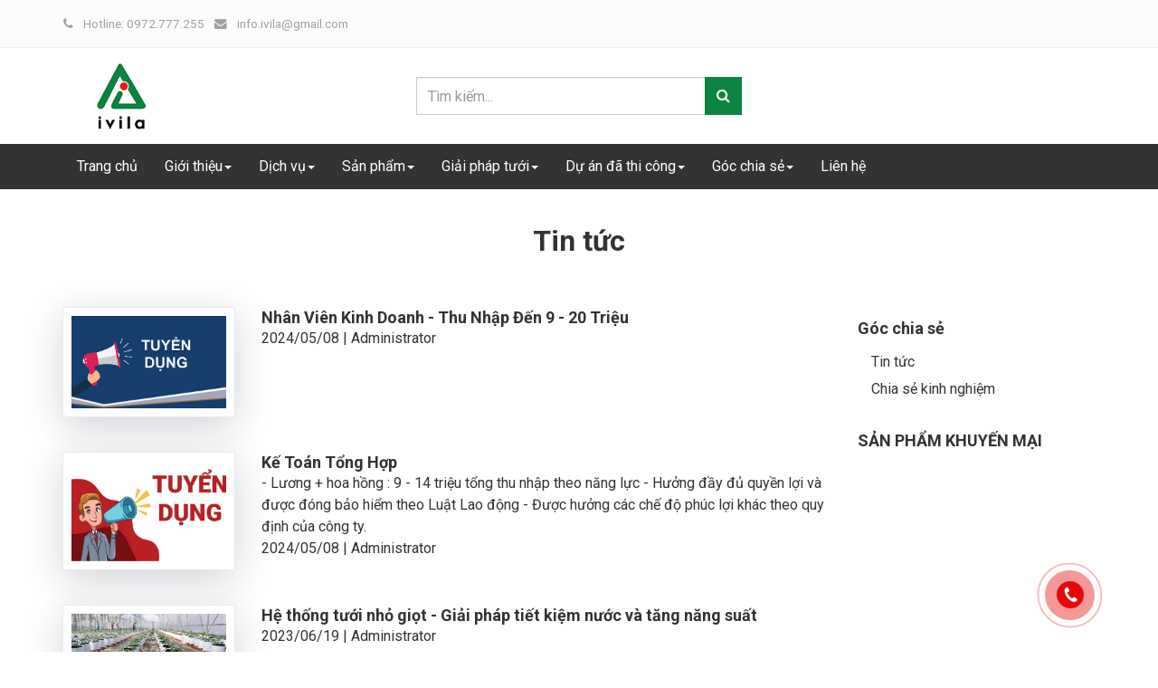

--- FILE ---
content_type: text/html; charset=UTF-8
request_url: http://ivila.vn/tin-tuc-m1.html
body_size: 10444
content:
<!DOCTYPE html>
<html lang="vi">
    <head>
        <meta name="viewport" content="width=device-width, initial-scale=1">
<meta charset="UTF-8">
<meta http-equiv="Content-Type" content="text/html;charset=UTF-8" />
<meta http-equiv="Content-Language" content="vi" />
<title>Tin tức | Thiết Kế Thi Công Cảnh Quan, Sân Vườn, Giải Pháp Không Gian Xanh</title>
<link rel="profile" href="http://gmpg.org/xfn/11">
<link rel="canonical" href="http://ivila.vn/tin-tuc-m1.html">
<meta name="title" class="title-base" content="Tin tức | Thiết Kế Thi Công Cảnh Quan, Sân Vườn, Giải Pháp Không Gian Xanh" />
<meta name="description" content="IVIA là doanh nghiệp chuyên tư vấn, thiết kế, thi công các giải pháp không gian xanh như chung cư, biệt thự, khu đô thị xanh, cho các văn phòng công sở." />
<meta name="keywords" content="sân vườn,cảnh quan,Trang trí ban công,Hệ thống tưới,Cây cảnh,giải pháp xanh " />
<meta name="google-site-verification" content="454353vfdfdsfsfsd97sf98ds7f98ds7" />
<link type="image/x-icon" rel="icon" href="http://ivila.vn/public/uploads/media/logo/Ivila-Logo-01.png">
<link rel="shortcut icon" href="http://ivila.vn/public/uploads/media/logo/Ivila-Logo-01.png" />
<link rel="icon" type="image/png" href="http://ivila.vn/public/uploads/media/logo/Ivila-Logo-01.png" />
<meta name="LANGUAGE" content="vi" />
<meta name="AUTHOR" content="Duong Van Truong" />
<link rel="author" href="http://ivila.vn/humans.txt" />
<link rel="publisher" href="truongdv"/>
<base href="http://ivila.vn/" />

<!-- Schema.org markup for Google+ -->
<meta itemprop="name" content="Tin tức | Thiết Kế Thi Công Cảnh Quan, Sân Vườn, Giải Pháp Không Gian Xanh">
<meta property="headline" content="Tin tức | Thiết Kế Thi Công Cảnh Quan, Sân Vườn, Giải Pháp Không Gian Xanh"/>
<meta itemprop="description" content="IVIA là doanh nghiệp chuyên tư vấn, thiết kế, thi công các giải pháp không gian xanh như chung cư, biệt thự, khu đô thị xanh, cho các văn phòng công sở.">
<meta itemprop="image" content="http://ivila.vn/public/uploads/media/logo/Ivila-Logo-01.png">

<!-- Twitter Card data -->
<meta name="twitter:card" content="summary_large_image">
<meta name="twitter:site" content="434324324">
<meta name="twitter:title" content="Tin tức | Thiết Kế Thi Công Cảnh Quan, Sân Vườn, Giải Pháp Không Gian Xanh">
<meta name="twitter:description" content="IVIA là doanh nghiệp chuyên tư vấn, thiết kế, thi công các giải pháp không gian xanh như chung cư, biệt thự, khu đô thị xanh, cho các văn phòng công sở.">
<meta name="twitter:creator" content="432423432">
<meta name="twitter:image:src" content="http://ivila.vn/public/uploads/media/logo/Ivila-Logo-01.png">

<!-- Open Graph data -->
<meta property="og:locale" content="vi_VN"/>
<meta property="og:type" content="article"/>
<meta property="og:title" content="Tin tức | Thiết Kế Thi Công Cảnh Quan, Sân Vườn, Giải Pháp Không Gian Xanh"/>
<meta property="og:headline" content="Tin tức | Thiết Kế Thi Công Cảnh Quan, Sân Vườn, Giải Pháp Không Gian Xanh"/>
<meta property="og:description" content="IVIA là doanh nghiệp chuyên tư vấn, thiết kế, thi công các giải pháp không gian xanh như chung cư, biệt thự, khu đô thị xanh, cho các văn phòng công sở."/>
<meta property="og:url" content="http://ivila.vn/tin-tuc-m1.html"/>
<meta property="og:site_name" content="ivila"/>
<meta property="article:publisher" content="truongdv"/>
<meta property="article:author" content="Duong Van Truong"/>
<meta property="fb:app_id" content="https://www.facebook.com/sanvuonivila/"/>
<meta property="og:image" content="http://ivila.vn/public/uploads/media/logo/Ivila-Logo-01.png" />
<meta name="viewport" content="width=device-width, initial-scale=1">
<link href="https://fonts.googleapis.com/css?family=Roboto:400,700" rel="stylesheet">
<link rel="stylesheet" href="http://ivila.vn/public/templates/frontend/noithat/content/979-d33801d/web.assets_common.0.css?v=1.2.5" type="text/css">
<link rel="stylesheet" href="http://ivila.vn/public/templates/frontend/noithat/content/975-14ae963/website.assets_frontend.0.css?v=1.2.5" type="text/css">
<link rel="stylesheet" href="http://ivila.vn/public/templates/frontend/noithat/content/976-14ae963/website.assets_frontend.1.css?v=1.2.5" type="text/css">
<link rel="stylesheet" href="http://ivila.vn/public/templates/frontend/noithat/css/jquery.bxslider.css?v=1.2.5" type="text/css">
<link rel="stylesheet" href="http://ivila.vn/public/templates/frontend/noithat/css/noithat.css?v=1.2.5" type="text/css">

<!--[if lt IE 9]>
<script src="https://oss.maxcdn.com/libs/html5shiv/3.7.0/html5shiv.js"></script>
<script src="https://oss.maxcdn.com/libs/respond.js/1.4.2/respond.min.js"></script>
<![endif]-->
<script type="text/javascript">var BASE_URL = 'http://ivila.vn/';var TIME_NOW = '1769001021';var NO_IMAGE_URL = 'http://ivila.vn/public/uploads/default/no-photo.jpg';var LANGUAGE = 'vi';</script><script type="text/javascript">var CURRENT_PAGE = 'blog';</script>
<script type="text/javascript" src="http://ivila.vn/public/packages/jquery/jquery.min.js?v=1.3.1"></script>
<script type="text/javascript" src="http://ivila.vn/public/packages/jquery/jquery-migrate.min.js?v=1.3.1"></script>

<script type="text/javascript" src="http://ivila.vn/public/packages/cms/main.js?v=1.3.1"></script>

<!-- Facebook Pixel Code -->
<script>
    !function (f, b, e, v, n, t, s) {
        if (f.fbq)
            return;
        n = f.fbq = function () {
            n.callMethod ?
                    n.callMethod.apply(n, arguments) : n.queue.push(arguments)
        };
        if (!f._fbq)
            f._fbq = n;
        n.push = n;
        n.loaded = !0;
        n.version = '2.0';
        n.queue = [];
        t = b.createElement(e);
        t.async = !0;
        t.src = v;
        s = b.getElementsByTagName(e)[0];
        s.parentNode.insertBefore(t, s)
    }(window,
            document, 'script', 'https://connect.facebook.net/en_US/fbevents.js');
    fbq('init', '1695152407479794'); // Insert your pixel ID here.
    fbq('track', 'PageView');
</script>
<noscript><img height="1" width="1" style="display:none"
               src="https://www.facebook.com/tr?id=1695152407479794&ev=PageView&noscript=1"
               /></noscript>
<!-- Global site tag (gtag.js) - Google Analytics -->
<script async src="https://www.googletagmanager.com/gtag/js?id=UA-89834801-1"></script>
<script>
  window.dataLayer = window.dataLayer || [];
  function gtag(){dataLayer.push(arguments);}
  gtag('js', new Date());

  gtag('config', 'UA-89834801-1');
</script>
<!-- Global site tag (gtag.js) - Google Ads: 869382291 -->
<script async src="https://www.googletagmanager.com/gtag/js?id=AW-869382291"></script>
<script>
  window.dataLayer = window.dataLayer || [];
  function gtag(){dataLayer.push(arguments);}
  gtag('js', new Date());

  gtag('config', 'AW-869382291');
</script>

<style>
    .hotline-phone-ring-wrap {
        position: fixed;
        bottom: 5px;
        right: 40px;
        z-index: 999999;
    }
    .hotline-phone-ring {
        position: relative;
        visibility: visible;
        background-color: transparent;
        width: 110px;
        height: 110px;
        cursor: pointer;
        z-index: 11;
        -webkit-backface-visibility: hidden;
        -webkit-transform: translateZ(0);
        transition: visibility .5s;
        left: 0;
        bottom: 0;
        display: block;
    }
    .hotline-phone-ring-circle {
        width: 85px;
        height: 85px;
        top: 10px;
        left: 10px;
        position: absolute;
        background-color: transparent;
        border-radius: 100%;
        border: 2px solid #e60808;
        -webkit-animation: phonering-alo-circle-anim 1.2s infinite ease-in-out;
        animation: phonering-alo-circle-anim 1.2s infinite ease-in-out;
        transition: all .5s;
        -webkit-transform-origin: 50% 50%;
        -ms-transform-origin: 50% 50%;
        transform-origin: 50% 50%;
        opacity: 0.5;
    }
    .hotline-phone-ring-circle-fill {
        width: 55px;
        height: 55px;
        top: 25px;
        left: 25px;
        position: absolute;
        background-color: rgba(230, 8, 8, 0.7);
        border-radius: 100%;
        border: 2px solid transparent;
        -webkit-animation: phonering-alo-circle-fill-anim 2.3s infinite ease-in-out;
        animation: phonering-alo-circle-fill-anim 2.3s infinite ease-in-out;
        transition: all .5s;
        -webkit-transform-origin: 50% 50%;
        -ms-transform-origin: 50% 50%;
        transform-origin: 50% 50%;
    }
    .hotline-phone-ring-img-circle {
        background-color: #e60808;
        width: 30px;
        height: 30px;
        top: 37px;
        left: 38px;
        position: absolute;
        background-size: 20px;
        border-radius: 100%;
        border: 2px solid transparent;
        -webkit-animation: phonering-alo-circle-img-anim 1s infinite ease-in-out;
        animation: phonering-alo-circle-img-anim 1s infinite ease-in-out;
        -webkit-transform-origin: 50% 50%;
        -ms-transform-origin: 50% 50%;
        transform-origin: 50% 50%;
        display: -webkit-box;
        display: -webkit-flex;
        display: -ms-flexbox;
        display: flex;
        align-items: center;
        justify-content: center;
    }
    .hotline-phone-ring-img-circle .pps-btn-img {
        display: -webkit-box;
        display: -webkit-flex;
        display: -ms-flexbox;
        display: flex;
    }
    .hotline-phone-ring-img-circle .pps-btn-img img {
        width: 20px;
        height: 20px;
    }
    .hotline-bar {
        position: absolute;
        background: rgba(230, 8, 8, 0.75);
        height: 40px;
        width: 180px;
        line-height: 40px;
        border-radius: 3px;
        padding: 0 10px;
        background-size: 100%;
        cursor: pointer;
        transition: all 0.8s;
        -webkit-transition: all 0.8s;
        z-index: 9;
        box-shadow: 0 14px 28px rgba(0, 0, 0, 0.25), 0 10px 10px rgba(0, 0, 0, 0.1);
        border-radius: 50px !important;
        /* width: 175px !important; */
        left: 33px;
        bottom: 37px;
    }
    .hotline-bar > a {
        color: #fff;
        text-decoration: none;
        font-size: 15px;
        font-weight: bold;
        text-indent: 50px;
        display: block;
        letter-spacing: 1px;
        line-height: 40px;
        font-family: Arial;
    }
    .hotline-bar > a:hover,
    .hotline-bar > a:active {
        color: #fff;
    }
    @-webkit-keyframes phonering-alo-circle-anim {
        0% {
            -webkit-transform: rotate(0) scale(0.5) skew(1deg);
            -webkit-opacity: 0.1;
        }
        30% {
            -webkit-transform: rotate(0) scale(0.7) skew(1deg);
            -webkit-opacity: 0.5;
        }
        100% {
            -webkit-transform: rotate(0) scale(1) skew(1deg);
            -webkit-opacity: 0.1;
        }
    }
    @-webkit-keyframes phonering-alo-circle-fill-anim {
        0% {
            -webkit-transform: rotate(0) scale(0.7) skew(1deg);
            opacity: 0.6;
        }
        50% {
            -webkit-transform: rotate(0) scale(1) skew(1deg);
            opacity: 0.6;
        }
        100% {
            -webkit-transform: rotate(0) scale(0.7) skew(1deg);
            opacity: 0.6;
        }
    }
    @-webkit-keyframes phonering-alo-circle-img-anim {
        0% {
            -webkit-transform: rotate(0) scale(1) skew(1deg);
        }
        10% {
            -webkit-transform: rotate(-25deg) scale(1) skew(1deg);
        }
        20% {
            -webkit-transform: rotate(25deg) scale(1) skew(1deg);
        }
        30% {
            -webkit-transform: rotate(-25deg) scale(1) skew(1deg);
        }
        40% {
            -webkit-transform: rotate(25deg) scale(1) skew(1deg);
        }
        50% {
            -webkit-transform: rotate(0) scale(1) skew(1deg);
        }
        100% {
            -webkit-transform: rotate(0) scale(1) skew(1deg);
        }
    }
    @media (max-width: 768px) {
        .hotline-bar {
            display: none;
        }
    }
</style>    </head>
    <body>
        <div id="wrapwrap">
            <!--Header-->
            <header>
                <div active="True" id="row1" class="mid-first">
    <div class="container" id="mid_info_price_lang">
        <div class="row">
            <div class="col-md-6 mt16 mb16" id="col-row1-left">
                <div class="ph_email_media" id="compnay_details">
                    <div>
                        <span class="fa fa-phone">
                            <span class="pad8 company-info">Hotline: 0972.777.255</span>
                        </span>
                        <span class="fa fa-envelope">
                            <span class="pad8 company-info">info.ivila@gmail.com</span>
                        </span>
                    </div>
                </div>
            </div>
        </div>
    </div>
</div>
<div active="True" class="container mb16 mt16">
    <div class="row">
        <div class="col-md-4" id="col-row2-left">
            <div class="col-md-12" id="compnay_name">
                <a href="http://ivila.vn">
                    <img src="http://ivila.vn/public/uploads/media/logo/Ivila-Logo-nho.png" class="img img-responsive img_center" alt="C&ocirc;ng ty TNHH thiết kế x&acirc;y dựng Giải ph&aacute;p xanh IVILA" title="logo"/>
                </a>
            </div>
        </div>
        <div class="col-md-4" id="col-row2-center">
            <div class="col-md-12 mt16 mb16 pad0" id="sale_search">
                <form action="http://ivila.vn/tim-kiem.html" method="get">
                    <div class="input-group">
                        <div class="oe_search">
                            <input type="text" name="search" class="search-query form-control oe_search_box" placeholder="Tìm kiếm..." value=""/>
                            <span class="fa fa-remove fa-lg oe_search_clear"></span>
                        </div>
                        <span class="input-group-btn">
                            <button type="submit" class="btn btn-primary oe_search_button">
                                <i class="fa fa-search"></i>
                            </button>
                        </span>
                    </div>
                </form>
            </div>
        </div>
        <div class="col-md-4 mb16 mt16" id="col-row2-right">
            <div class="mt8 mb8 text-center" id="sale_cart">
            </div>
        </div>
    </div>
</div>
<div class="navbar navbar-default yamm navbar-static-top">
    <div class="container">
        <div class="navbar-header">
            <button type="button" class="navbar-toggle" data-toggle="collapse" data-target=".navbar-top-collapse">
                <span class="sr-only">Toggle navigation</span>
                <span class="icon-bar"></span>
                <span class="icon-bar"></span>
                <span class="icon-bar"></span>
            </button>
        </div>
                <div class="collapse navbar-collapse navbar-top-collapse">
            <ul class="nav navbar-nav navbar-left" id="top_menu"><li class=""><a href="http://ivila.vn/"><span>Trang chủ</span></a></li><li class="dropdown yamm-sm"><a href="http://google.com" class="dropdown-toggle" data-toggle="dropdown"><span>Giới thiệu</span><span class="caret"></span></a><ul class="dropdown-menu child-menu" role="menu"><li><a href="http://ivila.vn/ve-ivila-a32.html" >Về chúng tôi </a></li><li><a href="http://ivila.vn/tam-nhin-va-su-menh-a33.html" >Tầm nhìn sứ mệnh </a></li><li><a href="http://ivila.vn/huong-dan-mua-hang-dich-vu-a36.html" >Hướng dẫn mua hàng - dịch vụ </a></li><li><a href="http://ivila.vn/tai-sao-nen-chon-ivila-a34.html" >Tại sao nên chọn IVILA </a></li></ul></li><li class="dropdown yamm-sm"><a href="http://google.com" class="dropdown-toggle" data-toggle="dropdown"><span>Dịch vụ</span><span class="caret"></span></a><ul class="dropdown-menu child-menu" role="menu"><li><a href="http://ivila.vn/thiet-ke-thi-cong-he-thong-tuoi-a150.html" >Thiết kế thi công hệ thống tưới </a></li><li><a href="http://ivila.vn/tu-van-thiet-ke-va-giam-sat-thi-cong-a146.html" >Tư vấn thiết kế và giám sát thi công </a></li><li><a href="http://ivila.vn/cung-cap-vat-tu-thiet-bi-a149.html" >Cung cấp vật tư thiết bị </a></li><li><a href="http://ivila.vn/thiet-ke-thi-cong-canh-quan-san-vuon-a145.html" >Thiết kế thi công cảnh quan, sân vườn </a></li></ul></li><li class="dropdown yamm-sm"><a href="http://google.com" class="dropdown-toggle" data-toggle="dropdown"><span>Sản phẩm</span><span class="caret"></span></a><ul class="dropdown-menu child-menu" role="menu"><li><a href="http://ivila.vn/he-thong-tuoi-c101.html" >Hệ thống tưới <span class="caret"></span></a><ul class="dropdown-menu" role="menu"><li><a href="http://ivila.vn/tuoi-nho-giot-c102.html" ><span> Tưới nhỏ giọt</span></a></li><li><a href="http://ivila.vn/tuoi-phun-suong-c103.html" ><span> Tưới phun sương</span></a></li><li><a href="http://ivila.vn/tuoi-phun-mua-nong-nghiep-c104.html" ><span> Tưới phun mưa, nông nghiệp</span></a></li><li><a href="http://ivila.vn/tuoi-canh-quan-san-vuon-c105.html" ><span> Tưới cảnh quan, Sân vườn</span></a></li><li><a href="http://ivila.vn/bo-dieu-khien-c106.html" ><span> Bộ điều khiển</span></a></li><li><a href="http://ivila.vn/van-dien-tu-c141.html" ><span> Van điện từ</span></a></li><li><a href="http://ivila.vn/ong-pe-ong-nho-giot-c142.html" ><span> Ống PE - Ống nhỏ giọt</span></a></li><li><a href="http://ivila.vn/phu-kien-c145.html" ><span> Phụ kiện LDPE</span></a></li><li><a href="http://ivila.vn/thiet-bi-loc-cham-phan-c146.html" ><span> Thiết bị lọc - Châm phân</span></a></li><li><a href="http://ivila.vn/bo-kit-tuoi-c149.html" ><span> Bộ kít tưới cây</span></a></li><li><a href="http://ivila.vn/ong-nho-giot-va-phu-kien-c155.html" ><span> Ống nhỏ giọt và phụ kiện</span></a></li></ul></li><li><a href="http://ivila.vn/san-vuon-canh-quan-c88.html" >Thiết bị cảnh quan <span class="caret"></span></a><ul class="dropdown-menu" role="menu"><li><a href="http://ivila.vn/thiet-bi-san-vuon-c93.html" ><span> Thiết bị sân vườn</span></a></li><li><a href="http://ivila.vn/thiet-bi-ho-ca-c90.html" ><span> Thiết bị hồ cá</span></a></li><li><a href="http://ivila.vn/trang-tri-ban-cong-c94.html" ><span> Trang trí ban công</span></a></li><li><a href="http://ivila.vn/go-nhua-ngoai-troi-c112.html" ><span> Gỗ nhựa ngoài trời</span></a></li><li><a href="http://ivila.vn/modul-trong-cay-vuon-tuong-c108.html" ><span> Modul trồng cây vườn tường</span></a></li><li><a href="http://ivila.vn/vi-thoat-nuoc-vuon-mai-c109.html" ><span> Vỉ thoát nước vườn mái</span></a></li></ul></li><li><a href="http://ivila.vn/chau-trong-cay-c118.html" >Chậu trồng cây <span class="caret"></span></a><ul class="dropdown-menu" role="menu"><li><a href="http://ivila.vn/chau-composite-c119.html" ><span> Chậu Composite</span></a></li><li><a href="http://ivila.vn/chau-composite-xi-mang-c120.html" ><span> Chậu Composite xi măng</span></a></li><li><a href="http://ivila.vn/chau-nhua-ghep-c121.html" ><span> Chậu nhựa ghép</span></a></li></ul></li><li><a href="http://ivila.vn/vat-tu-nong-nghiep-c130.html" >Vật tư nông nghiệp <span class="caret"></span></a><ul class="dropdown-menu" role="menu"><li><a href="http://ivila.vn/dat-phan-bon-gia-the-c150.html" ><span> Đất, phân bón, giá thể</span></a></li><li><a href="http://ivila.vn/dung-cu-lam-vuon-c133.html" ><span> Dụng cụ làm vườn</span></a></li><li><a href="http://ivila.vn/thuoc-bao-ve-thuc-vat-c151.html" ><span> Thuốc bảo vệ thực vật</span></a></li><li><a href="http://ivila.vn/luoi-nong-nghiep-c152.html" ><span> Lưới nông nghiệp</span></a></li><li><a href="http://ivila.vn/mang-phu-nong-nghiep-c153.html" ><span> Màng phủ nông nghiệp</span></a></li><li><a href="http://ivila.vn/vat-tu-nha-kinh-c154.html" ><span> Vật tư nhà kính</span></a></li><li><a href="http://ivila.vn/hat-giong-c134.html" ><span> Hạt giống</span></a></li></ul></li></ul></li><li class="dropdown yamm-sm"><a href="http://google.com" class="dropdown-toggle" data-toggle="dropdown"><span>Giải pháp tưới</span><span class="caret"></span></a><ul class="dropdown-menu child-menu" role="menu"><li><a href="http://ivila.vn/giai-phap-tuoi-canh-quan-a295.html" >Giải pháp tưới cảnh quan </a></li><li><a href="http://ivila.vn/giai-phap-tuoi-nong-nghiep-a296.html" >Giải pháp tưới nông nghiệp </a></li><li><a href="http://ivila.vn/giai-phap-tuoi-san-vuon-gia-dinh-a297.html" >Giải pháp tưới sân vườn gia đình </a></li></ul></li><li class="dropdown yamm-sm"><a href="http://ivila.vn/du-an-da-thi-cong-m10.html" class="dropdown-toggle" data-toggle="dropdown"><span>Dự án đã thi công</span><span class="caret"></span></a><ul class="dropdown-menu child-menu" role="menu"><li><a href="http://ivila.vn/he-thong-tuoi-m15.html" >Hệ thống tưới <span class="caret"></span></a><ul class="dropdown-menu" role="menu"><li><a href="https://ivila.vn/thiet-ke-thi-cong-he-thong-tuoi-tu-dong-tai-ha-noi-n327.html" ><span> Thi công hệ thống tưới tại Hà Nội</span></a></li><li><a href="https://ivila.vn/thiet-ke-thi-cong-he-thong-tuoi-tai-quang-ninh-n328.html" ><span> Thi công hệ thống tưới tại Quảng Ninh</span></a></li><li><a href="https://ivila.vn/thiet-ke-thi-cong-he-thong-tuoi-tai-hoa-binh-n329.html" ><span> Thi công hệ thống tưới tại Hòa Bình</span></a></li></ul></li><li><a href="http://ivila.vn/san-vuon-canh-quan-kien-truc-xanh-m11.html" >Cảnh quan, Sân vườn </a></li><li><a href="http://ivila.vn/ban-cong-m13.html" >Ban công </a></li><li><a href="http://ivila.vn/vuon-tuong-vuon-mai-m12.html" >Vườn tường, vườn mái </a></li></ul></li><li class="dropdown yamm-sm"><a href="http://ivila.vn/goc-chia-se-m9.html" class="dropdown-toggle" data-toggle="dropdown"><span>Góc chia sẻ</span><span class="caret"></span></a><ul class="dropdown-menu child-menu" role="menu"><li><a href="http://ivila.vn/tin-tuc-m1.html" >Tin tức </a></li><li><a href="http://ivila.vn/chia-se-kinh-nghiem-m4.html" >Chia sẻ kinh nghiệm </a></li></ul></li><li class=""><a href="http://ivila.vn/lien-he.html"><span>Liên hệ</span></a></li></ul>
        </div>
    </div>
</div>            </header>
            <main>
                <div id="wrap" class="js_blog website_blog">
    <div class="oe_structure">
        <section class="mb0">
            <div class="container">
                <div class="row">
                    <div class="col-md-12 mb32 mt16 text-center">
                        <h1>Tin tức</h1>
                    </div>
                </div>
            </div>
        </section>
    </div>
    <div class="container">
        <div class="row">
            <div class="col-sm-9" id="main_column">
                                                <article class="h-entry news-item">
                    <div class="row">
                        <div class="col-xs-12 col-sm-3">
                            <figure class="featured-image">
                                <img src="https://ivila.vn/public/uploads/media/image/unnamed.png" alt="Nh&acirc;n Vi&ecirc;n Kinh Doanh - Thu Nhập Đến 9 - 20 Triệu" style="width: 100%; height: 100%;">
                            </figure>
                            <!-- featured-image -->
                        </div>
                        <div class="col-xs-12 col-sm-9">
                            <div class="entry-text">
                                <header class="entry-header">
                                    <h4 class="entry-title">
                                        <a href="http://ivila.vn/nhan-vien-kinh-doanh-thu-nhap-den-9-20-trieu-n337.html">Nh&acirc;n Vi&ecirc;n Kinh Doanh - Thu Nhập Đến 9 - 20 Triệu</a>
                                    </h4>
                                </header>
                                <!-- end entry-header -->
                                <div class="entry-summary">
                                    
                                </div>
                                <!-- entry-summary -->
                                <div class="entry-meta">
                                    <span class="dt-published">2024/05/08</span>
                                    <span class="u-category"> | Administrator</span>
                                    <span class="meta-line"></span>
                                </div>
                                <!-- end entry-meta -->
                            </div>
                            <!-- end entry-text -->
                        </div>
                    </div>
                </article>
                <div class="clearfix"></div>
                                <article class="h-entry news-item">
                    <div class="row">
                        <div class="col-xs-12 col-sm-3">
                            <figure class="featured-image">
                                <img src="https://ivila.vn/public/uploads/media/image/tuyen-dung-2_1636448088.jpg" alt="Kế To&aacute;n Tổng Hợp" style="width: 100%; height: 100%;">
                            </figure>
                            <!-- featured-image -->
                        </div>
                        <div class="col-xs-12 col-sm-9">
                            <div class="entry-text">
                                <header class="entry-header">
                                    <h4 class="entry-title">
                                        <a href="http://ivila.vn/ke-toan-tong-hop-n336.html">Kế To&aacute;n Tổng Hợp</a>
                                    </h4>
                                </header>
                                <!-- end entry-header -->
                                <div class="entry-summary">
                                    - Lương + hoa hồng : 9 - 14 triệu tổng thu nhập theo năng lực

- Hưởng đầy đủ quyền lợi v&agrave; được đ&oacute;ng bảo hiểm theo Luật Lao động

- Được hưởng c&aacute;c chế độ ph&uacute;c lợi kh&aacute;c theo quy định của c&ocirc;ng ty.
                                </div>
                                <!-- entry-summary -->
                                <div class="entry-meta">
                                    <span class="dt-published">2024/05/08</span>
                                    <span class="u-category"> | Administrator</span>
                                    <span class="meta-line"></span>
                                </div>
                                <!-- end entry-meta -->
                            </div>
                            <!-- end entry-text -->
                        </div>
                    </div>
                </article>
                <div class="clearfix"></div>
                                <article class="h-entry news-item">
                    <div class="row">
                        <div class="col-xs-12 col-sm-3">
                            <figure class="featured-image">
                                <img src="https://ivila.vn/public/uploads/media/image/bai-viet/tuoi-nho-giot-cay-dua-luoi-1.jpg" alt="Hệ thống tưới nhỏ giọt - Giải ph&aacute;p tiết kiệm nước v&agrave; tăng năng suất" style="width: 100%; height: 100%;">
                            </figure>
                            <!-- featured-image -->
                        </div>
                        <div class="col-xs-12 col-sm-9">
                            <div class="entry-text">
                                <header class="entry-header">
                                    <h4 class="entry-title">
                                        <a href="http://ivila.vn/he-thong-tuoi-nho-giot-giai-phap-tiet-kiem-nuoc-va-tang-nang-suat-n335.html">Hệ thống tưới nhỏ giọt - Giải ph&aacute;p tiết kiệm nước v&agrave; tăng năng suất</a>
                                    </h4>
                                </header>
                                <!-- end entry-header -->
                                <div class="entry-summary">
                                    
                                </div>
                                <!-- entry-summary -->
                                <div class="entry-meta">
                                    <span class="dt-published">2023/06/19</span>
                                    <span class="u-category"> | Administrator</span>
                                    <span class="meta-line"></span>
                                </div>
                                <!-- end entry-meta -->
                            </div>
                            <!-- end entry-text -->
                        </div>
                    </div>
                </article>
                <div class="clearfix"></div>
                                <article class="h-entry news-item">
                    <div class="row">
                        <div class="col-xs-12 col-sm-3">
                            <figure class="featured-image">
                                <img src="https://ivila.vn/public/uploads/media/image/bai-viet/tuoi-quanh-goc.jpg" alt="Lựa chọn phương ph&aacute;p tưới d&acirc;y hay b&eacute;c tưới nhỏ giọt ?" style="width: 100%; height: 100%;">
                            </figure>
                            <!-- featured-image -->
                        </div>
                        <div class="col-xs-12 col-sm-9">
                            <div class="entry-text">
                                <header class="entry-header">
                                    <h4 class="entry-title">
                                        <a href="http://ivila.vn/lua-chon-phuong-phap-tuoi-day-hay-bec-tuoi-nho-giot-n333.html">Lựa chọn phương ph&aacute;p tưới d&acirc;y hay b&eacute;c tưới nhỏ giọt ?</a>
                                    </h4>
                                </header>
                                <!-- end entry-header -->
                                <div class="entry-summary">
                                    Bạn đang t&igrave;m kiếm một giải ph&aacute;p tiết kiệm thời gian v&agrave; nước khi tưới c&acirc;y? Hệ thống tưới nhỏ giọt l&agrave; sự lựa chọn l&yacute; tưởng cho bạn! Với thiết kế tự động, hệ thống n&agrave;y sẽ gi&uacute;p bạn tiết kiệm nước tưới
                                </div>
                                <!-- entry-summary -->
                                <div class="entry-meta">
                                    <span class="dt-published">2023/03/17</span>
                                    <span class="u-category"> | Administrator</span>
                                    <span class="meta-line"></span>
                                </div>
                                <!-- end entry-meta -->
                            </div>
                            <!-- end entry-text -->
                        </div>
                    </div>
                </article>
                <div class="clearfix"></div>
                                <article class="h-entry news-item">
                    <div class="row">
                        <div class="col-xs-12 col-sm-3">
                            <figure class="featured-image">
                                <img src="https://ivila.vn/public/uploads/media/image/bai-viet/tuoi-nho-giot-cay-dua-luoi.jpg" alt="L&agrave;m thế n&agrave;o thiết kế hệ thống tưới nhỏ giọt trong nh&agrave; m&agrave;ng hiệu quả" style="width: 100%; height: 100%;">
                            </figure>
                            <!-- featured-image -->
                        </div>
                        <div class="col-xs-12 col-sm-9">
                            <div class="entry-text">
                                <header class="entry-header">
                                    <h4 class="entry-title">
                                        <a href="http://ivila.vn/lam-the-nao-thiet-ke-he-thong-tuoi-nho-giot-trong-nha-mang-hieu-qua-n332.html">L&agrave;m thế n&agrave;o thiết kế hệ thống tưới nhỏ giọt trong nh&agrave; m&agrave;ng hiệu quả</a>
                                    </h4>
                                </header>
                                <!-- end entry-header -->
                                <div class="entry-summary">
                                    Trong b&agrave;i viết n&agrave;y t&ocirc;i sẽ chia sẻ với c&aacute;c bạn từng bước để thiết kế n&ecirc;n 1 hệ thống tưới nhỏ giọt trong nha m&agrave;ng mang lại hiệu quả tốt nhất cho c&acirc;y trồng.
                                </div>
                                <!-- entry-summary -->
                                <div class="entry-meta">
                                    <span class="dt-published">2023/03/13</span>
                                    <span class="u-category"> | Administrator</span>
                                    <span class="meta-line"></span>
                                </div>
                                <!-- end entry-meta -->
                            </div>
                            <!-- end entry-text -->
                        </div>
                    </div>
                </article>
                <div class="clearfix"></div>
                                <article class="h-entry news-item">
                    <div class="row">
                        <div class="col-xs-12 col-sm-3">
                            <figure class="featured-image">
                                <img src="https://ivila.vn/public/uploads/media/image/bai-viet/Sua-chua-he-thong-tuoi-2.jpg" alt="Những c&aacute;ch tiết kiệm nước khi tưới ti&ecirc;u c&acirc;y trồng" style="width: 100%; height: 100%;">
                            </figure>
                            <!-- featured-image -->
                        </div>
                        <div class="col-xs-12 col-sm-9">
                            <div class="entry-text">
                                <header class="entry-header">
                                    <h4 class="entry-title">
                                        <a href="http://ivila.vn/nhung-cach-tiet-kiem-nuoc-khi-tuoi-tieu-cay-trong-n321.html">Những c&aacute;ch tiết kiệm nước khi tưới ti&ecirc;u c&acirc;y trồng</a>
                                    </h4>
                                </header>
                                <!-- end entry-header -->
                                <div class="entry-summary">
                                    L&agrave;m c&aacute;ch n&agrave;o để c&oacute; thể tiết kiệm nước tưới cho c&acirc;y trồng đặc biệt l&agrave; v&agrave;o những m&ugrave;a kh&ocirc;, nắng n&oacute;ng l&agrave; điều m&agrave; rất nhiều b&agrave; con đang quan t&acirc;m. Vậy để tiết kiệm nước tưới trong trồng trọt c&oacute; những c&aacute;ch
                                </div>
                                <!-- entry-summary -->
                                <div class="entry-meta">
                                    <span class="dt-published">2022/07/02</span>
                                    <span class="u-category"> | Administrator</span>
                                    <span class="meta-line"></span>
                                </div>
                                <!-- end entry-meta -->
                            </div>
                            <!-- end entry-text -->
                        </div>
                    </div>
                </article>
                <div class="clearfix"></div>
                                <article class="h-entry news-item">
                    <div class="row">
                        <div class="col-xs-12 col-sm-3">
                            <figure class="featured-image">
                                <img src="https://ivila.vn/public/uploads/media/image/bai-viet/Sua-chua-he-thong-tuoi-10-1024x682.jpg" alt="C&aacute;c loại hệ thống tưới tự động phổ biến hiện nay ? Ứng dụng thực tiễn" style="width: 100%; height: 100%;">
                            </figure>
                            <!-- featured-image -->
                        </div>
                        <div class="col-xs-12 col-sm-9">
                            <div class="entry-text">
                                <header class="entry-header">
                                    <h4 class="entry-title">
                                        <a href="http://ivila.vn/cac-loai-he-thong-tuoi-tu-dong-pho-bien-hien-nay-ung-dung-thuc-tien-n318.html">C&aacute;c loại hệ thống tưới tự động phổ biến hiện nay ? Ứng dụng thực tiễn</a>
                                    </h4>
                                </header>
                                <!-- end entry-header -->
                                <div class="entry-summary">
                                    C&oacute; thể n&oacute;i hiện nay hệ thống tưới đang ng&agrave;y c&agrave;ng trở n&ecirc;n phổ biến v&agrave; được ứng dụng rộng r&atilde;i trong cuộc sống từ việc chăm s&oacute;c c&acirc;y trồng trong vườn nh&agrave;, l&agrave;m m&aacute;t kh&ocirc;ng gian hay để tưới c&acirc;y tại c&aacute;c trang
                                </div>
                                <!-- entry-summary -->
                                <div class="entry-meta">
                                    <span class="dt-published">2022/05/10</span>
                                    <span class="u-category"> | Administrator</span>
                                    <span class="meta-line"></span>
                                </div>
                                <!-- end entry-meta -->
                            </div>
                            <!-- end entry-text -->
                        </div>
                    </div>
                </article>
                <div class="clearfix"></div>
                                <article class="h-entry news-item">
                    <div class="row">
                        <div class="col-xs-12 col-sm-3">
                            <figure class="featured-image">
                                <img src="https://ivila.vn/public/uploads/media/image/bai-viet/tuoi-phun-mua.jpg" alt="C&oacute; những d&ograve;ng b&eacute;c tưới phun mưa n&agrave;o ? C&oacute; tưới tự động được kh&ocirc;ng" style="width: 100%; height: 100%;">
                            </figure>
                            <!-- featured-image -->
                        </div>
                        <div class="col-xs-12 col-sm-9">
                            <div class="entry-text">
                                <header class="entry-header">
                                    <h4 class="entry-title">
                                        <a href="http://ivila.vn/co-nhung-dong-bec-tuoi-phun-mua-nao-co-tuoi-tu-dong-duoc-khong-n316.html">C&oacute; những d&ograve;ng b&eacute;c tưới phun mưa n&agrave;o ? C&oacute; tưới tự động được kh&ocirc;ng</a>
                                    </h4>
                                </header>
                                <!-- end entry-header -->
                                <div class="entry-summary">
                                    
                                </div>
                                <!-- entry-summary -->
                                <div class="entry-meta">
                                    <span class="dt-published">2022/02/16</span>
                                    <span class="u-category"> | Administrator</span>
                                    <span class="meta-line"></span>
                                </div>
                                <!-- end entry-meta -->
                            </div>
                            <!-- end entry-text -->
                        </div>
                    </div>
                </article>
                <div class="clearfix"></div>
                                <article class="h-entry news-item">
                    <div class="row">
                        <div class="col-xs-12 col-sm-3">
                            <figure class="featured-image">
                                <img src="http://ivila.vn/public/uploads/media/image/bai-viet/cham-soc-lan.jpg" alt="Thiết kế thi c&ocirc;ng hệ thống tưới phun sương cho vườn lan" style="width: 100%; height: 100%;">
                            </figure>
                            <!-- featured-image -->
                        </div>
                        <div class="col-xs-12 col-sm-9">
                            <div class="entry-text">
                                <header class="entry-header">
                                    <h4 class="entry-title">
                                        <a href="http://ivila.vn/thiet-ke-thi-cong-he-thong-tuoi-phun-suong-cho-vuon-lan-n213.html">Thiết kế thi c&ocirc;ng hệ thống tưới phun sương cho vườn lan</a>
                                    </h4>
                                </header>
                                <!-- end entry-header -->
                                <div class="entry-summary">
                                    Hệ thống tưới phun sương cho vườn lan đang trở th&agrave;nh một trong những lựa chọn ưu ti&ecirc;n số 1 hiện nay trong việc chăm s&oacute;c cho lan mang lại hiệu quả cao v&agrave; tiết kiệm chi ph&iacute;.
                                </div>
                                <!-- entry-summary -->
                                <div class="entry-meta">
                                    <span class="dt-published">2020/06/17</span>
                                    <span class="u-category"> | Administrator</span>
                                    <span class="meta-line"></span>
                                </div>
                                <!-- end entry-meta -->
                            </div>
                            <!-- end entry-text -->
                        </div>
                    </div>
                </article>
                <div class="clearfix"></div>
                                <article class="h-entry news-item">
                    <div class="row">
                        <div class="col-xs-12 col-sm-3">
                            <figure class="featured-image">
                                <img src="http://ivila.vn/public/uploads/media/news/y-tuong-ban-con-dep/d1396b56729695c8cc87.JPG" alt="&Yacute; tưởng cho ban c&ocirc;ng trở n&ecirc;n xinh đẹp hơn" style="width: 100%; height: 100%;">
                            </figure>
                            <!-- featured-image -->
                        </div>
                        <div class="col-xs-12 col-sm-9">
                            <div class="entry-text">
                                <header class="entry-header">
                                    <h4 class="entry-title">
                                        <a href="http://ivila.vn/y-tuong-cho-ban-cong-tro-nen-xinh-dep-hon-n204.html">&Yacute; tưởng cho ban c&ocirc;ng trở n&ecirc;n xinh đẹp hơn</a>
                                    </h4>
                                </header>
                                <!-- end entry-header -->
                                <div class="entry-summary">
                                    Bạn muốn trang tr&iacute; cho ban c&ocirc;ng m&igrave;nh trở n&ecirc;n xinh đẹp nhưng lại b&iacute; &yacute; tưởng? B&agrave;i viết n&agrave;y ch&iacute;nh l&agrave; d&agrave;nh cho bạn.
                                </div>
                                <!-- entry-summary -->
                                <div class="entry-meta">
                                    <span class="dt-published">2019/10/19</span>
                                    <span class="u-category"> | Administrator</span>
                                    <span class="meta-line"></span>
                                </div>
                                <!-- end entry-meta -->
                            </div>
                            <!-- end entry-text -->
                        </div>
                    </div>
                </article>
                <div class="clearfix"></div>
                                                <div id="pagination_news">
                    <ul class="pagination"><li class="disabled"><span>&laquo;</span></li> <li class="active"><span>1</span></li><li><a href="http://ivila.vn/tin-tuc-m1.html/?page=2">2</a></li><li><a href="http://ivila.vn/tin-tuc-m1.html/?page=3">3</a></li><li><a href="http://ivila.vn/tin-tuc-m1.html/?page=4">4</a></li><li><a href="http://ivila.vn/tin-tuc-m1.html/?page=5">5</a></li> <li><a href="http://ivila.vn/tin-tuc-m1.html/?page=2" rel="next">&raquo;</a></li></ul>                </div>
            </div>
            <div class="col-lg-3 col-sm-4" id="blog_right_column">
                                <section>
                    <h4>G&oacute;c chia sẻ</h4>
                    <ul class="nav nav-pills nav-stacked">
                                                <li><a href="http://ivila.vn/tin-tuc-m1.html">Tin tức</a></li>
                                                <li><a href="http://ivila.vn/chia-se-kinh-nghiem-m4.html">Chia sẻ kinh nghiệm</a></li>
                                            </ul>
                </section>
                                                <section class="mt32">
                    <h4>SẢN PHẨM KHUYẾN MẠI</h4>
                    <ul class="sp-khuyenmai-menu">
                                            </ul>
                </section>
                            </div>
        </div>
    </div>
    <div class="oe_structure"></div>
</div>
            </main>
            <footer>
                <div class="oe_structure" id="footer">
    <section id="footer_st" class="container mt16">
        <div class="row">
            <div class="col-md-4">
                <h2>Địa điểm</h2>
                <iframe src="https://www.google.com/maps/embed?pb=!1m18!1m12!1m3!1d1862.579383476933!2d105.80720148505017!3d20.986271966155485!2m3!1f0!2f0!3f0!3m2!1i1024!2i768!4f13.1!3m3!1m2!1s0x0%3A0x203669d96510ba85!2zQ-G7rWEgaMOgbmcgY8OieSBj4bqjbmggSXZpbGE!5e0!3m2!1svi!2s!4v1590413328522!5m2!1svi!2s" width="100%" height="250" frameborder="0" style="border:0;" allowfullscreen="" aria-hidden="false" tabindex="0"></iframe>
                            </div>
            <div class="col-md-4 col-sm-6">
                <div class="col-md-12 col-sm-12">
                    <h2>Sản phẩm</h2>
                    <ul class="pad0">
                        <li>
                            <a href="http://ivila.vn/san-vuon-canh-quan-c88.html">
                                <span>Sân vườn cảnh quan</span>
                            </a>
                        </li>
                        <li>
                            <a href="http://ivila.vn/trang-tri-ban-cong-c94.html">
                                <span>Trang trí ban công</span>
                            </a>
                        </li>
                        <li>
                            <a href="http://ivila.vn/he-thong-tuoi-c101.html">
                                <span>Hệ thống tưới</span>
                            </a>
                        </li>
                        <li>
                            <a href="http://ivila.vn/vuon-dung-vuon-mai-c107.html">
                                <span>Vườn đứng, vườn mái</span>
                            </a>
                        </li>
                        <li>
                            <a href="http://ivila.vn/go-nhua-ngoai-troi-c112.html">
                                <span>Gỗ nhựa ngoài trời</span>
                            </a>
                        </li>
                        <li>
                            <a href="http://ivila.vn/chau-trong-cay-c118.html">
                                <span>Chậu trồng cây</span>
                            </a>
                        </li>
                    </ul>
                </div>
            </div>
            <div class="col-md-4 col-sm-6">
                <h2>Tìm chúng tôi</h2>
                <div class="oe_share s_share">
                    <h3>
                        Chia sẻ
                        <a href="https://www.facebook.com/tuoi.ivila">
                            <i class="fa fa-facebook-square"></i>
                        </a>
                        <a href="https://www.youtube.com/channel/UCKUGHpGwwZQtbGZNQJZsa-A?fbclid=IwAR21erJk5GrdKLgmPPFw1_cV-Yhi9DRDGOOlUE9BJIbALKnZBg7pvQlrq3Y" rel="publisher">
                            <i class="fa fa-google-plus-square"></i>
                        </a>

                    </h3>
                    <h3>Thanh toán</h3>
                    <a href="#">
                        <i class="fa fa-cc-paypal fa-2x"></i>
                    </a>
                    <a href="#">
                        <i class="fa fa-cc-mastercard fa-2x"></i>
                    </a>
                    <a href="#">
                        <i class="fa fa-google-wallet fa-2x"></i>
                    </a>
                    <a href="#">
                        <i class="fa fa-cc-visa fa-2x"></i>
                    </a>
                    <a href="#">
                        <i class="fa fa-cc-amex fa-2x" style=""></i>
                    </a>
                </div>
            </div>
        </div>
    </section>
    <div id="back-top">
        <a class="img-square" href="#wrap">
            <i class="fa fa-chevron-up"></i>
            <div>Top</div>
        </a>
    </div>
</div>
<div class="container mt16 mb8">
    <div class="pull-left text-muted">
        Copyright &copy; 2016 C&ocirc;ng ty TNHH thiết kế x&acirc;y dựng Giải ph&aacute;p xanh IVILA. All rights reserved
    </div>
</div>            </footer>
        </div>
        <!--Page end-->
        <div class="hotline-phone-ring-wrap">
    <div class="hotline-phone-ring">
        <div class="hotline-phone-ring-circle"></div>
        <div class="hotline-phone-ring-circle-fill"></div>
        <div class="hotline-phone-ring-img-circle">
            <a href="tel:0972777255" class="pps-btn-img">
                <img src="http://ivila.vn/public/uploads/icon-call-nh.png" alt="Gọi điện thoại" width="50">
            </a>
        </div>
    </div>

</div>
<noscript id="o_animate-no-js_fallback">
<style type="text/css">

    .o_animate{
        /* If no js - force elements rendering */
        visibility:visible;

        /* If browser support css animations support - reset animation */
        -webkit-animation-name: none-dummy;
        animation-name: none-dummy;
    }

</style>
</noscript>
<script type='text/javascript' src='http://ivila.vn/public/templates/frontend/noithat/content/977-14ae963/website.assets_frontend.js'></script>
<script type='text/javascript' src='http://ivila.vn/public/templates/frontend/noithat/js/jquery.bxslider.min.js'></script>
<script type='text/javascript' src='http://ivila.vn/public/templates/frontend/noithat/js/noithat.js'></script>    </body>
</html>

--- FILE ---
content_type: text/css
request_url: http://ivila.vn/public/templates/frontend/noithat/content/976-14ae963/website.assets_frontend.1.css?v=1.2.5
body_size: 10245
content:


/* /snippet_object_carousel_73lines/static/src/less/owl.transitions.css defined in bundle 'website.assets_frontend' */
 .owl-origin{-webkit-perspective: 1200px; -webkit-perspective-origin-x: 50%; -webkit-perspective-origin-y: 50%; -moz-perspective: 1200px; -moz-perspective-origin-x: 50%; -moz-perspective-origin-y: 50%; perspective: 1200px;} .owl-fade-out{z-index: 10; -webkit-animation: fadeOut .7s both ease; -moz-animation: fadeOut .7s both ease; animation: fadeOut .7s both ease;} .owl-fade-in{-webkit-animation: fadeIn .7s both ease; -moz-animation: fadeIn .7s both ease; animation: fadeIn .7s both ease;} .owl-backSlide-out{-webkit-animation: backSlideOut 1s both ease; -moz-animation: backSlideOut 1s both ease; animation: backSlideOut 1s both ease;} .owl-backSlide-in{-webkit-animation: backSlideIn 1s both ease; -moz-animation: backSlideIn 1s both ease; animation: backSlideIn 1s both ease;} .owl-goDown-out{-webkit-animation: scaleToFade .7s ease both; -moz-animation: scaleToFade .7s ease both; animation: scaleToFade .7s ease both;} .owl-goDown-in{-webkit-animation: goDown .6s ease both; -moz-animation: goDown .6s ease both; animation: goDown .6s ease both;} .owl-fadeUp-in{-webkit-animation: scaleUpFrom .5s ease both; -moz-animation: scaleUpFrom .5s ease both; animation: scaleUpFrom .5s ease both;} .owl-fadeUp-out{-webkit-animation: scaleUpTo .5s ease both; -moz-animation: scaleUpTo .5s ease both; animation: scaleUpTo .5s ease both;} @ -webkit-keyframes empty{0%{opacity: 1}} @ -moz-keyframes empty{0%{opacity: 1}} @ keyframes empty{0%{opacity: 1}} @ -webkit-keyframes fadeIn{0%{opacity: 0;}100%{opacity : 1;}} @ -moz-keyframes fadeIn{0%{opacity: 0;}100%{opacity : 1;}} @ keyframes fadeIn{0%{opacity: 0;}100%{opacity : 1;}} @ -webkit-keyframes fadeOut{0%{opacity: 1;}100%{opacity : 0;}} @ -moz-keyframes fadeOut{0%{opacity: 1;}100%{opacity : 0;}} @ keyframes fadeOut{0%{opacity: 1;}100%{opacity : 0;}} @ -webkit-keyframes backSlideOut{25%{opacity: .5; -webkit-transform: translateZ(-500px);}75%{opacity : .5 ; -webkit-transform : translateZ (-500px) translateX (-200%);}100%{opacity : .5 ; -webkit-transform : translateZ (-500px) translateX (-200%);}} @ -moz-keyframes backSlideOut{25%{opacity: .5; -moz-transform: translateZ(-500px);}75%{opacity : .5 ; -moz-transform : translateZ (-500px) translateX (-200%);}100%{opacity : .5 ; -moz-transform : translateZ (-500px) translateX (-200%);}} @ keyframes backSlideOut{25%{opacity: .5; transform: translateZ(-500px);}75%{opacity : .5 ; transform : translateZ (-500px) translateX (-200%);}100%{opacity : .5 ; transform : translateZ (-500px) translateX (-200%);}} @ -webkit-keyframes backSlideIn{0%, 25%{opacity: .5; -webkit-transform: translateZ(-500px) translateX(200%);}75%{opacity : .5 ; -webkit-transform : translateZ (-500px);}100%{opacity : 1; -webkit-transform : translateZ (0) translateX (0);}} @ -moz-keyframes backSlideIn{0%, 25%{opacity: .5; -moz-transform: translateZ(-500px) translateX(200%);}75%{opacity : .5 ; -moz-transform : translateZ (-500px);}100%{opacity : 1; -moz-transform : translateZ (0) translateX (0);}} @ keyframes backSlideIn{0%, 25%{opacity: .5; transform: translateZ(-500px) translateX(200%);}75%{opacity : .5 ; transform : translateZ (-500px);}100%{opacity : 1; transform : translateZ (0) translateX (0);}} @ -webkit-keyframes scaleToFade{to{opacity:0; -webkit-transform: scale(.8);}} @ -moz-keyframes scaleToFade{to{opacity:0; -moz-transform: scale(.8);}} @ keyframes scaleToFade{to{opacity:0; transform: scale(.8);}} @ -webkit-keyframes goDown{from{-webkit-transform:translateY(-100%);}} @ -moz-keyframes goDown{from{-moz-transform:translateY(-100%);}} @ keyframes goDown{from{transform:translateY(-100%);}} @ -webkit-keyframes scaleUpFrom{from{opacity:0; -webkit-transform: scale(1.5);}} @ -moz-keyframes scaleUpFrom{from{opacity:0; -moz-transform: scale(1.5);}} @ keyframes scaleUpFrom{from{opacity:0; transform: scale(1.5);}} @ -webkit-keyframes scaleUpTo{to{opacity:0; -webkit-transform: scale(1.5);}} @ -moz-keyframes scaleUpTo{to{opacity:0; -moz-transform: scale(1.5);}} @ keyframes scaleUpTo{to{opacity:0; transform: scale(1.5);}} 

/* /website_user_wishlist_73lines/static/src/less/wish_list.less defined in bundle 'website.assets_frontend' */
 .easy-shortcuts-wishlist{float: right; font-size: 22px; text-decoration: none; cursor: pointer;} .easy-shortcuts-wishlist:hover{text-decoration: none;} 

/* /website_mail/static/src/css/website_mail.css defined in bundle 'website.assets_frontend' */
.js_follow[data-follow='on'] .js_follow_btn , .js_follow[data-follow='off'] .js_unfollow_btn{display: none;} 

/* /website_mega_menu_73lines/static/src/less/navbar.less defined in bundle 'website.assets_frontend' */
 .yamm .nav, .yamm .collapse, .yamm .dropup, .yamm .dropdown{position: static;} .yamm .container{position: relative;} .yamm .dropdown-menu{left: auto;} .yamm .yamm-content{padding: 20px 30px;} .yamm .dropdown.yamm-fw .dropdown-menu{left: 0; right: 0;} .yamm .dropdown.yamm-mw .dropdown-menu{left: 150px; right: 150px;} .yamm .dropdown.yamm-sw .dropdown-menu{left: 300px; right: 300px;} .navbar-brand{height: auto;} .mt41{margin-top: 41px!important;} 

/* /website_mega_menu_73lines/static/src/less/custom.css defined in bundle 'website.assets_frontend' */
.navbar .popover{width: 400px; -webkit-border-top-left-radius: 0px; -webkit-border-bottom-left-radius: 0px; border-top-left-radius: 0px; border-bottom-left-radius: 0px; overflow: hidden;} .navbar .popover-content{text-align: center;} .navbar .popover-content img{height: 212px; max-width: 250px;} .navbar .dropdown-menu{-webkit-border-top-right-radius: 0px; -webkit-border-bottom-right-radius: 0px; border-top-right-radius: 0px; border-bottom-right-radius: 0px; -webkit-box-shadow: 5px 5px 10px rgba(0, 0, 0, 0.2); -moz-box-shadow: 5px 5px 10px rgba(0, 0, 0, 0.2); box-shadow: 5px 5px 10px rgba(0, 0, 0, 0.2);} .navbar .dropdown-menu>li>a:hover{background-image: none; color: white; background-color: rgb(0, 129, 194); background-color: rgba(0, 129, 194, 0.5);} .navbar .dropdown-menu>li>a.maintainHover{color: white; background-color: #0081C2;} 

/* /website_mid_header_73lines/static/src/less/header.less defined in bundle 'website.assets_frontend' */
 .drop-scroll{overflow: scroll; max-height: 450px;} 

/* /theme_lightwood/static/less/options/colors/colors_lightwood.less defined in bundle 'website.assets_frontend' */
 .text-primary{color: #17c19b;} .text-success{color: #428BCA;} .text-info{color: #272727;} .text-warning{color: #ed3737;} .text-danger{color: #FF0000;} #wrapwrap .bg-white{background-color: #fff; color: #333333;} #wrapwrap .bg-white a:not(.btn), #wrapwrap .bg-white.fa, #wrapwrap .bg-white .text-white, #wrapwrap .bg-white .blockquote-text small{color: #333333;} #wrapwrap .bg-white .bg-white.label{background-color: #333333; color: #fff;} #wrapwrap .bg-white .btn.btn-white, #wrapwrap .bg-white .btn.btn-default{border: 1px solid #333333; color: #333333;} #wrapwrap .bg-white .btn.btn-white:hover, #wrapwrap .bg-white .btn.btn-default:hover{background-color: #333333; color: #fff;} #wrapwrap .bg-white .bg-white.fa{background-color: #333333; color: #fff;} #wrapwrap .bg-white .bg-white.thumbnail, #wrapwrap .bg-white .bg-white.img-thumbnail{-webkit-box-shadow: 0 0 0 3px #fff, 0 0 0 6px #333333; box-shadow: 0 0 0 3px #fff, 0 0 0 6px #333333;} #wrapwrap .bg-white .panel-white{border-color: #333333;} #wrapwrap .bg-white .panel-white .list-group li.active{background-color: #333333 !important; color: #fff;} #wrapwrap .bg-white .panel-white > .panel-heading{background-color: #333333; color: #fff;} #wrapwrap .bg-white .panel-white > .panel-heading .text-muted{color: #fff;} #wrapwrap .bg-white .panel-white > .panel-heading > .panel-title, #wrapwrap .bg-white .panel-white > .panel-heading a{color: #fff;} #wrapwrap .bg-white .panel-white .tab-content{border-left: 1px solid #333333; border-bottom: 1px solid #333333; border-right: 1px solid #333333; padding: 20px;} #wrapwrap .bg-white .panel-white .nav-tabs{border-bottom: 1px solid #333333;} #wrapwrap .bg-white .panel-white .nav-tabs > li > a{background-color: inherit; color: #333333;} #wrapwrap .bg-white .panel-white .nav-tabs > li > a:hover, #wrapwrap .bg-white .panel-white .nav-tabs > li > a:focus{background-color: #333333; border: 1px solid #333333; border-bottom-color: #333333; color: #fff;} #wrapwrap .bg-white .panel-white .nav-tabs > li > a:hover .fa, #wrapwrap .bg-white .panel-white .nav-tabs > li > a:focus .fa{color: #fff;} #wrapwrap .bg-white .panel-white .nav-tabs > li.active a, #wrapwrap .bg-white .panel-white .nav-tabs > li.active a:hover, #wrapwrap .bg-white .panel-white .nav-tabs > li.active a:focus{border: 1px solid #333333; background-color: #333333; color: #fff;} #wrapwrap .bg-white .panel-white .nav-tabs > li.active a .fa, #wrapwrap .bg-white .panel-white .nav-tabs > li.active a:hover .fa, #wrapwrap .bg-white .panel-white .nav-tabs > li.active a:focus .fa{color: #fff;} #wrapwrap .bg-white .well-white{background-color: rgba(0, 0, 0, 0); border-color: #333333; color: inherit;} #wrapwrap .bg-white .well-white .fa{color: #333333;} #wrapwrap .bg-white.thumbnail, #wrapwrap .bg-white.img-thumbnail{-webkit-box-shadow: 0 0 0 3px #333333, 0 0 0 6px #fff; box-shadow: 0 0 0 3px #333333, 0 0 0 6px #fff;} #wrapwrap .bg-white .text-muted{color: #333333;} #wrapwrap .panel-white{border-color: #fff;} #wrapwrap .panel-white .list-group li.active{background-color: #fff !important; color: #333333;} #wrapwrap .panel-white > .panel-heading{background-color: #fff; color: #333333;} #wrapwrap .panel-white > .panel-heading .text-muted{color: #333333;} #wrapwrap .panel-white > .panel-heading > .panel-title, #wrapwrap .panel-white > .panel-heading a{color: #333333;} #wrapwrap .panel-white .tab-content{border-left: 1px solid #fff; border-bottom: 1px solid #fff; border-right: 1px solid #fff; padding: 20px;} #wrapwrap .panel-white .nav-tabs{border-bottom: 1px solid #fff;} #wrapwrap .panel-white .nav-tabs > li > a{background-color: inherit; color: #fff;} #wrapwrap .panel-white .nav-tabs > li > a:hover, #wrapwrap .panel-white .nav-tabs > li > a:focus{background-color: #fff; border: 1px solid #fff; border-bottom-color: #fff; color: #333333;} #wrapwrap .panel-white .nav-tabs > li > a:hover .fa, #wrapwrap .panel-white .nav-tabs > li > a:focus .fa{color: #333333;} #wrapwrap .panel-white .nav-tabs > li.active a, #wrapwrap .panel-white .nav-tabs > li.active a:hover, #wrapwrap .panel-white .nav-tabs > li.active a:focus{border: 1px solid #fff; background-color: #fff; color: #333333;} #wrapwrap .panel-white .nav-tabs > li.active a .fa, #wrapwrap .panel-white .nav-tabs > li.active a:hover .fa, #wrapwrap .panel-white .nav-tabs > li.active a:focus .fa{color: #333333;} #wrapwrap .well-white{background-color: rgba(0, 0, 0, 0); border-color: #fff; color: inherit;} #wrapwrap .well-white .fa{color: #fff;} #wrapwrap .bg-gray-lighter{background-color: #cccccc; color: #333333;} #wrapwrap .bg-gray-lighter a:not(.btn), #wrapwrap .bg-gray-lighter.fa, #wrapwrap .bg-gray-lighter .text-gray-lighter, #wrapwrap .bg-gray-lighter .blockquote-text small{color: #333333;} #wrapwrap .bg-gray-lighter .bg-gray-lighter.label{background-color: #333333; color: #cccccc;} #wrapwrap .bg-gray-lighter .btn.btn-gray-lighter, #wrapwrap .bg-gray-lighter .btn.btn-default{border: 1px solid #333333; color: #333333;} #wrapwrap .bg-gray-lighter .btn.btn-gray-lighter:hover, #wrapwrap .bg-gray-lighter .btn.btn-default:hover{background-color: #333333; color: #cccccc;} #wrapwrap .bg-gray-lighter .bg-gray-lighter.fa{background-color: #333333; color: #cccccc;} #wrapwrap .bg-gray-lighter .bg-gray-lighter.thumbnail, #wrapwrap .bg-gray-lighter .bg-gray-lighter.img-thumbnail{-webkit-box-shadow: 0 0 0 3px #cccccc, 0 0 0 6px #333333; box-shadow: 0 0 0 3px #cccccc, 0 0 0 6px #333333;} #wrapwrap .bg-gray-lighter .panel-gray-lighter{border-color: #333333;} #wrapwrap .bg-gray-lighter .panel-gray-lighter .list-group li.active{background-color: #333333 !important; color: #cccccc;} #wrapwrap .bg-gray-lighter .panel-gray-lighter > .panel-heading{background-color: #333333; color: #cccccc;} #wrapwrap .bg-gray-lighter .panel-gray-lighter > .panel-heading .text-muted{color: #cccccc;} #wrapwrap .bg-gray-lighter .panel-gray-lighter > .panel-heading > .panel-title, #wrapwrap .bg-gray-lighter .panel-gray-lighter > .panel-heading a{color: #cccccc;} #wrapwrap .bg-gray-lighter .panel-gray-lighter .tab-content{border-left: 1px solid #333333; border-bottom: 1px solid #333333; border-right: 1px solid #333333; padding: 20px;} #wrapwrap .bg-gray-lighter .panel-gray-lighter .nav-tabs{border-bottom: 1px solid #333333;} #wrapwrap .bg-gray-lighter .panel-gray-lighter .nav-tabs > li > a{background-color: inherit; color: #333333;} #wrapwrap .bg-gray-lighter .panel-gray-lighter .nav-tabs > li > a:hover, #wrapwrap .bg-gray-lighter .panel-gray-lighter .nav-tabs > li > a:focus{background-color: #333333; border: 1px solid #333333; border-bottom-color: #333333; color: #cccccc;} #wrapwrap .bg-gray-lighter .panel-gray-lighter .nav-tabs > li > a:hover .fa, #wrapwrap .bg-gray-lighter .panel-gray-lighter .nav-tabs > li > a:focus .fa{color: #cccccc;} #wrapwrap .bg-gray-lighter .panel-gray-lighter .nav-tabs > li.active a, #wrapwrap .bg-gray-lighter .panel-gray-lighter .nav-tabs > li.active a:hover, #wrapwrap .bg-gray-lighter .panel-gray-lighter .nav-tabs > li.active a:focus{border: 1px solid #333333; background-color: #333333; color: #cccccc;} #wrapwrap .bg-gray-lighter .panel-gray-lighter .nav-tabs > li.active a .fa, #wrapwrap .bg-gray-lighter .panel-gray-lighter .nav-tabs > li.active a:hover .fa, #wrapwrap .bg-gray-lighter .panel-gray-lighter .nav-tabs > li.active a:focus .fa{color: #cccccc;} #wrapwrap .bg-gray-lighter .well-gray-lighter{background-color: rgba(0, 0, 0, 0); border-color: #333333; color: inherit;} #wrapwrap .bg-gray-lighter .well-gray-lighter .fa{color: #333333;} #wrapwrap .bg-gray-lighter.thumbnail, #wrapwrap .bg-gray-lighter.img-thumbnail{-webkit-box-shadow: 0 0 0 3px #333333, 0 0 0 6px #cccccc; box-shadow: 0 0 0 3px #333333, 0 0 0 6px #cccccc;} #wrapwrap .bg-gray-lighter .text-muted{color: #333333;} #wrapwrap .panel-gray-lighter{border-color: #cccccc;} #wrapwrap .panel-gray-lighter .list-group li.active{background-color: #cccccc !important; color: #333333;} #wrapwrap .panel-gray-lighter > .panel-heading{background-color: #cccccc; color: #333333;} #wrapwrap .panel-gray-lighter > .panel-heading .text-muted{color: #333333;} #wrapwrap .panel-gray-lighter > .panel-heading > .panel-title, #wrapwrap .panel-gray-lighter > .panel-heading a{color: #333333;} #wrapwrap .panel-gray-lighter .tab-content{border-left: 1px solid #cccccc; border-bottom: 1px solid #cccccc; border-right: 1px solid #cccccc; padding: 20px;} #wrapwrap .panel-gray-lighter .nav-tabs{border-bottom: 1px solid #cccccc;} #wrapwrap .panel-gray-lighter .nav-tabs > li > a{background-color: inherit; color: #cccccc;} #wrapwrap .panel-gray-lighter .nav-tabs > li > a:hover, #wrapwrap .panel-gray-lighter .nav-tabs > li > a:focus{background-color: #cccccc; border: 1px solid #cccccc; border-bottom-color: #cccccc; color: #333333;} #wrapwrap .panel-gray-lighter .nav-tabs > li > a:hover .fa, #wrapwrap .panel-gray-lighter .nav-tabs > li > a:focus .fa{color: #333333;} #wrapwrap .panel-gray-lighter .nav-tabs > li.active a, #wrapwrap .panel-gray-lighter .nav-tabs > li.active a:hover, #wrapwrap .panel-gray-lighter .nav-tabs > li.active a:focus{border: 1px solid #cccccc; background-color: #cccccc; color: #333333;} #wrapwrap .panel-gray-lighter .nav-tabs > li.active a .fa, #wrapwrap .panel-gray-lighter .nav-tabs > li.active a:hover .fa, #wrapwrap .panel-gray-lighter .nav-tabs > li.active a:focus .fa{color: #333333;} #wrapwrap .well-gray-lighter{background-color: rgba(0, 0, 0, 0); border-color: #cccccc; color: inherit;} #wrapwrap .well-gray-lighter .fa{color: #cccccc;} #wrapwrap .bg-gray{background-color: #8c8c8c; color: #fff;} #wrapwrap .bg-gray a:not(.btn), #wrapwrap .bg-gray.fa, #wrapwrap .bg-gray .text-gray, #wrapwrap .bg-gray .blockquote-text small{color: #fff;} #wrapwrap .bg-gray .bg-gray.label{background-color: #fff; color: #8c8c8c;} #wrapwrap .bg-gray .btn.btn-gray, #wrapwrap .bg-gray .btn.btn-default{border: 1px solid #fff; color: #fff;} #wrapwrap .bg-gray .btn.btn-gray:hover, #wrapwrap .bg-gray .btn.btn-default:hover{background-color: #fff; color: #8c8c8c;} #wrapwrap .bg-gray .bg-gray.fa{background-color: #fff; color: #8c8c8c;} #wrapwrap .bg-gray .bg-gray.thumbnail, #wrapwrap .bg-gray .bg-gray.img-thumbnail{-webkit-box-shadow: 0 0 0 3px #8c8c8c, 0 0 0 6px #fff; box-shadow: 0 0 0 3px #8c8c8c, 0 0 0 6px #fff;} #wrapwrap .bg-gray .panel-gray{border-color: #fff;} #wrapwrap .bg-gray .panel-gray .list-group li.active{background-color: #fff !important; color: #8c8c8c;} #wrapwrap .bg-gray .panel-gray > .panel-heading{background-color: #fff; color: #8c8c8c;} #wrapwrap .bg-gray .panel-gray > .panel-heading .text-muted{color: #8c8c8c;} #wrapwrap .bg-gray .panel-gray > .panel-heading > .panel-title, #wrapwrap .bg-gray .panel-gray > .panel-heading a{color: #8c8c8c;} #wrapwrap .bg-gray .panel-gray .tab-content{border-left: 1px solid #fff; border-bottom: 1px solid #fff; border-right: 1px solid #fff; padding: 20px;} #wrapwrap .bg-gray .panel-gray .nav-tabs{border-bottom: 1px solid #fff;} #wrapwrap .bg-gray .panel-gray .nav-tabs > li > a{background-color: inherit; color: #fff;} #wrapwrap .bg-gray .panel-gray .nav-tabs > li > a:hover, #wrapwrap .bg-gray .panel-gray .nav-tabs > li > a:focus{background-color: #fff; border: 1px solid #fff; border-bottom-color: #fff; color: #8c8c8c;} #wrapwrap .bg-gray .panel-gray .nav-tabs > li > a:hover .fa, #wrapwrap .bg-gray .panel-gray .nav-tabs > li > a:focus .fa{color: #8c8c8c;} #wrapwrap .bg-gray .panel-gray .nav-tabs > li.active a, #wrapwrap .bg-gray .panel-gray .nav-tabs > li.active a:hover, #wrapwrap .bg-gray .panel-gray .nav-tabs > li.active a:focus{border: 1px solid #fff; background-color: #fff; color: #8c8c8c;} #wrapwrap .bg-gray .panel-gray .nav-tabs > li.active a .fa, #wrapwrap .bg-gray .panel-gray .nav-tabs > li.active a:hover .fa, #wrapwrap .bg-gray .panel-gray .nav-tabs > li.active a:focus .fa{color: #8c8c8c;} #wrapwrap .bg-gray .well-gray{background-color: rgba(0, 0, 0, 0); border-color: #fff; color: inherit;} #wrapwrap .bg-gray .well-gray .fa{color: #fff;} #wrapwrap .bg-gray.thumbnail, #wrapwrap .bg-gray.img-thumbnail{-webkit-box-shadow: 0 0 0 3px #fff, 0 0 0 6px #8c8c8c; box-shadow: 0 0 0 3px #fff, 0 0 0 6px #8c8c8c;} #wrapwrap .bg-gray .text-muted{color: #fff;} #wrapwrap .panel-gray{border-color: #8c8c8c;} #wrapwrap .panel-gray .list-group li.active{background-color: #8c8c8c !important; color: #fff;} #wrapwrap .panel-gray > .panel-heading{background-color: #8c8c8c; color: #fff;} #wrapwrap .panel-gray > .panel-heading .text-muted{color: #fff;} #wrapwrap .panel-gray > .panel-heading > .panel-title, #wrapwrap .panel-gray > .panel-heading a{color: #fff;} #wrapwrap .panel-gray .tab-content{border-left: 1px solid #8c8c8c; border-bottom: 1px solid #8c8c8c; border-right: 1px solid #8c8c8c; padding: 20px;} #wrapwrap .panel-gray .nav-tabs{border-bottom: 1px solid #8c8c8c;} #wrapwrap .panel-gray .nav-tabs > li > a{background-color: inherit; color: #8c8c8c;} #wrapwrap .panel-gray .nav-tabs > li > a:hover, #wrapwrap .panel-gray .nav-tabs > li > a:focus{background-color: #8c8c8c; border: 1px solid #8c8c8c; border-bottom-color: #8c8c8c; color: #fff;} #wrapwrap .panel-gray .nav-tabs > li > a:hover .fa, #wrapwrap .panel-gray .nav-tabs > li > a:focus .fa{color: #fff;} #wrapwrap .panel-gray .nav-tabs > li.active a, #wrapwrap .panel-gray .nav-tabs > li.active a:hover, #wrapwrap .panel-gray .nav-tabs > li.active a:focus{border: 1px solid #8c8c8c; background-color: #8c8c8c; color: #fff;} #wrapwrap .panel-gray .nav-tabs > li.active a .fa, #wrapwrap .panel-gray .nav-tabs > li.active a:hover .fa, #wrapwrap .panel-gray .nav-tabs > li.active a:focus .fa{color: #fff;} #wrapwrap .well-gray{background-color: rgba(0, 0, 0, 0); border-color: #8c8c8c; color: inherit;} #wrapwrap .well-gray .fa{color: #8c8c8c;} #wrapwrap .bg-gray-darker{background-color: #333333; color: #fff;} #wrapwrap .bg-gray-darker a:not(.btn), #wrapwrap .bg-gray-darker.fa, #wrapwrap .bg-gray-darker .text-gray-darker, #wrapwrap .bg-gray-darker .blockquote-text small{color: #fff;} #wrapwrap .bg-gray-darker .bg-gray-darker.label{background-color: #fff; color: #333333;} #wrapwrap .bg-gray-darker .btn.btn-gray-darker, #wrapwrap .bg-gray-darker .btn.btn-default{border: 1px solid #fff; color: #fff;} #wrapwrap .bg-gray-darker .btn.btn-gray-darker:hover, #wrapwrap .bg-gray-darker .btn.btn-default:hover{background-color: #fff; color: #333333;} #wrapwrap .bg-gray-darker .bg-gray-darker.fa{background-color: #fff; color: #333333;} #wrapwrap .bg-gray-darker .bg-gray-darker.thumbnail, #wrapwrap .bg-gray-darker .bg-gray-darker.img-thumbnail{-webkit-box-shadow: 0 0 0 3px #333333, 0 0 0 6px #fff; box-shadow: 0 0 0 3px #333333, 0 0 0 6px #fff;} #wrapwrap .bg-gray-darker .panel-gray-darker{border-color: #fff;} #wrapwrap .bg-gray-darker .panel-gray-darker .list-group li.active{background-color: #fff !important; color: #333333;} #wrapwrap .bg-gray-darker .panel-gray-darker > .panel-heading{background-color: #fff; color: #333333;} #wrapwrap .bg-gray-darker .panel-gray-darker > .panel-heading .text-muted{color: #333333;} #wrapwrap .bg-gray-darker .panel-gray-darker > .panel-heading > .panel-title, #wrapwrap .bg-gray-darker .panel-gray-darker > .panel-heading a{color: #333333;} #wrapwrap .bg-gray-darker .panel-gray-darker .tab-content{border-left: 1px solid #fff; border-bottom: 1px solid #fff; border-right: 1px solid #fff; padding: 20px;} #wrapwrap .bg-gray-darker .panel-gray-darker .nav-tabs{border-bottom: 1px solid #fff;} #wrapwrap .bg-gray-darker .panel-gray-darker .nav-tabs > li > a{background-color: inherit; color: #fff;} #wrapwrap .bg-gray-darker .panel-gray-darker .nav-tabs > li > a:hover, #wrapwrap .bg-gray-darker .panel-gray-darker .nav-tabs > li > a:focus{background-color: #fff; border: 1px solid #fff; border-bottom-color: #fff; color: #333333;} #wrapwrap .bg-gray-darker .panel-gray-darker .nav-tabs > li > a:hover .fa, #wrapwrap .bg-gray-darker .panel-gray-darker .nav-tabs > li > a:focus .fa{color: #333333;} #wrapwrap .bg-gray-darker .panel-gray-darker .nav-tabs > li.active a, #wrapwrap .bg-gray-darker .panel-gray-darker .nav-tabs > li.active a:hover, #wrapwrap .bg-gray-darker .panel-gray-darker .nav-tabs > li.active a:focus{border: 1px solid #fff; background-color: #fff; color: #333333;} #wrapwrap .bg-gray-darker .panel-gray-darker .nav-tabs > li.active a .fa, #wrapwrap .bg-gray-darker .panel-gray-darker .nav-tabs > li.active a:hover .fa, #wrapwrap .bg-gray-darker .panel-gray-darker .nav-tabs > li.active a:focus .fa{color: #333333;} #wrapwrap .bg-gray-darker .well-gray-darker{background-color: rgba(0, 0, 0, 0); border-color: #fff; color: inherit;} #wrapwrap .bg-gray-darker .well-gray-darker .fa{color: #fff;} #wrapwrap .bg-gray-darker.thumbnail, #wrapwrap .bg-gray-darker.img-thumbnail{-webkit-box-shadow: 0 0 0 3px #fff, 0 0 0 6px #333333; box-shadow: 0 0 0 3px #fff, 0 0 0 6px #333333;} #wrapwrap .bg-gray-darker .text-muted{color: #fff;} #wrapwrap .panel-gray-darker{border-color: #333333;} #wrapwrap .panel-gray-darker .list-group li.active{background-color: #333333 !important; color: #fff;} #wrapwrap .panel-gray-darker > .panel-heading{background-color: #333333; color: #fff;} #wrapwrap .panel-gray-darker > .panel-heading .text-muted{color: #fff;} #wrapwrap .panel-gray-darker > .panel-heading > .panel-title, #wrapwrap .panel-gray-darker > .panel-heading a{color: #fff;} #wrapwrap .panel-gray-darker .tab-content{border-left: 1px solid #333333; border-bottom: 1px solid #333333; border-right: 1px solid #333333; padding: 20px;} #wrapwrap .panel-gray-darker .nav-tabs{border-bottom: 1px solid #333333;} #wrapwrap .panel-gray-darker .nav-tabs > li > a{background-color: inherit; color: #333333;} #wrapwrap .panel-gray-darker .nav-tabs > li > a:hover, #wrapwrap .panel-gray-darker .nav-tabs > li > a:focus{background-color: #333333; border: 1px solid #333333; border-bottom-color: #333333; color: #fff;} #wrapwrap .panel-gray-darker .nav-tabs > li > a:hover .fa, #wrapwrap .panel-gray-darker .nav-tabs > li > a:focus .fa{color: #fff;} #wrapwrap .panel-gray-darker .nav-tabs > li.active a, #wrapwrap .panel-gray-darker .nav-tabs > li.active a:hover, #wrapwrap .panel-gray-darker .nav-tabs > li.active a:focus{border: 1px solid #333333; background-color: #333333; color: #fff;} #wrapwrap .panel-gray-darker .nav-tabs > li.active a .fa, #wrapwrap .panel-gray-darker .nav-tabs > li.active a:hover .fa, #wrapwrap .panel-gray-darker .nav-tabs > li.active a:focus .fa{color: #fff;} #wrapwrap .well-gray-darker{background-color: rgba(0, 0, 0, 0); border-color: #333333; color: inherit;} #wrapwrap .well-gray-darker .fa{color: #333333;} #wrapwrap .well-gray-darker{background-color: rgba(0, 0, 0, 0); border-color: #333333; color: inherit;} #wrapwrap .well-gray-darker .fa{color: #333333;} #wrapwrap .bg-primary{background-color: #17c19b; color: #fff;} #wrapwrap .bg-primary a:not(.btn), #wrapwrap .bg-primary.fa, #wrapwrap .bg-primary .text-primary, #wrapwrap .bg-primary .blockquote-text small{color: #fff;} #wrapwrap .bg-primary .bg-primary.label{background-color: #fff; color: #17c19b;} #wrapwrap .bg-primary .btn.btn-primary, #wrapwrap .bg-primary .btn.btn-default{border: 1px solid #fff; color: #fff;} #wrapwrap .bg-primary .btn.btn-primary:hover, #wrapwrap .bg-primary .btn.btn-default:hover{background-color: #fff; color: #17c19b;} #wrapwrap .bg-primary .bg-primary.fa{background-color: #fff; color: #17c19b;} #wrapwrap .bg-primary .bg-primary.thumbnail, #wrapwrap .bg-primary .bg-primary.img-thumbnail{-webkit-box-shadow: 0 0 0 3px #17c19b, 0 0 0 6px #fff; box-shadow: 0 0 0 3px #17c19b, 0 0 0 6px #fff;} #wrapwrap .bg-primary .panel-primary{border-color: #fff;} #wrapwrap .bg-primary .panel-primary .list-group li.active{background-color: #fff !important; color: #17c19b;} #wrapwrap .bg-primary .panel-primary > .panel-heading{background-color: #fff; color: #17c19b;} #wrapwrap .bg-primary .panel-primary > .panel-heading .text-muted{color: #17c19b;} #wrapwrap .bg-primary .panel-primary > .panel-heading > .panel-title, #wrapwrap .bg-primary .panel-primary > .panel-heading a{color: #17c19b;} #wrapwrap .bg-primary .panel-primary .tab-content{border-left: 1px solid #fff; border-bottom: 1px solid #fff; border-right: 1px solid #fff; padding: 20px;} #wrapwrap .bg-primary .panel-primary .nav-tabs{border-bottom: 1px solid #fff;} #wrapwrap .bg-primary .panel-primary .nav-tabs > li > a{background-color: inherit; color: #fff;} #wrapwrap .bg-primary .panel-primary .nav-tabs > li > a:hover, #wrapwrap .bg-primary .panel-primary .nav-tabs > li > a:focus{background-color: #fff; border: 1px solid #fff; border-bottom-color: #fff; color: #17c19b;} #wrapwrap .bg-primary .panel-primary .nav-tabs > li > a:hover .fa, #wrapwrap .bg-primary .panel-primary .nav-tabs > li > a:focus .fa{color: #17c19b;} #wrapwrap .bg-primary .panel-primary .nav-tabs > li.active a, #wrapwrap .bg-primary .panel-primary .nav-tabs > li.active a:hover, #wrapwrap .bg-primary .panel-primary .nav-tabs > li.active a:focus{border: 1px solid #fff; background-color: #fff; color: #17c19b;} #wrapwrap .bg-primary .panel-primary .nav-tabs > li.active a .fa, #wrapwrap .bg-primary .panel-primary .nav-tabs > li.active a:hover .fa, #wrapwrap .bg-primary .panel-primary .nav-tabs > li.active a:focus .fa{color: #17c19b;} #wrapwrap .bg-primary .well-primary{background-color: rgba(0, 0, 0, 0); border-color: #fff; color: inherit;} #wrapwrap .bg-primary .well-primary .fa{color: #fff;} #wrapwrap .bg-primary.thumbnail, #wrapwrap .bg-primary.img-thumbnail{-webkit-box-shadow: 0 0 0 3px #fff, 0 0 0 6px #17c19b; box-shadow: 0 0 0 3px #fff, 0 0 0 6px #17c19b;} #wrapwrap .bg-primary .text-muted{color: #fff;} #wrapwrap .panel-primary{border-color: #17c19b;} #wrapwrap .panel-primary .list-group li.active{background-color: #17c19b !important; color: #fff;} #wrapwrap .panel-primary > .panel-heading{background-color: #17c19b; color: #fff;} #wrapwrap .panel-primary > .panel-heading .text-muted{color: #fff;} #wrapwrap .panel-primary > .panel-heading > .panel-title, #wrapwrap .panel-primary > .panel-heading a{color: #fff;} #wrapwrap .panel-primary .tab-content{border-left: 1px solid #17c19b; border-bottom: 1px solid #17c19b; border-right: 1px solid #17c19b; padding: 20px;} #wrapwrap .panel-primary .nav-tabs{border-bottom: 1px solid #17c19b;} #wrapwrap .panel-primary .nav-tabs > li > a{background-color: inherit; color: #17c19b;} #wrapwrap .panel-primary .nav-tabs > li > a:hover, #wrapwrap .panel-primary .nav-tabs > li > a:focus{background-color: #17c19b; border: 1px solid #17c19b; border-bottom-color: #17c19b; color: #fff;} #wrapwrap .panel-primary .nav-tabs > li > a:hover .fa, #wrapwrap .panel-primary .nav-tabs > li > a:focus .fa{color: #fff;} #wrapwrap .panel-primary .nav-tabs > li.active a, #wrapwrap .panel-primary .nav-tabs > li.active a:hover, #wrapwrap .panel-primary .nav-tabs > li.active a:focus{border: 1px solid #17c19b; background-color: #17c19b; color: #fff;} #wrapwrap .panel-primary .nav-tabs > li.active a .fa, #wrapwrap .panel-primary .nav-tabs > li.active a:hover .fa, #wrapwrap .panel-primary .nav-tabs > li.active a:focus .fa{color: #fff;} #wrapwrap .panel-primary{border-color: #17c19b;} #wrapwrap .panel-primary > .panel-heading{color: #fff; background-color: #17c19b; border-color: #17c19b;} #wrapwrap .panel-primary > .panel-heading + .panel-collapse > .panel-body{border-top-color: #17c19b;} #wrapwrap .panel-primary > .panel-heading .badge{color: #17c19b; background-color: #fff;} #wrapwrap .panel-primary > .panel-footer + .panel-collapse > .panel-body{border-bottom-color: #17c19b;} #wrapwrap .panel-primary .list-group-item.active{background-color: #17c19b; border-color: #17c19b;} #wrapwrap .well-primary{background-color: rgba(0, 0, 0, 0); border-color: #17c19b; color: inherit;} #wrapwrap .well-primary .fa{color: #17c19b;} #wrapwrap .bg-success{background-color: #428BCA; color: #fff;} #wrapwrap .bg-success a:not(.btn), #wrapwrap .bg-success.fa, #wrapwrap .bg-success .text-success, #wrapwrap .bg-success .blockquote-text small{color: #fff;} #wrapwrap .bg-success .bg-success.label{background-color: #fff; color: #428BCA;} #wrapwrap .bg-success .btn.btn-success, #wrapwrap .bg-success .btn.btn-default{border: 1px solid #fff; color: #fff;} #wrapwrap .bg-success .btn.btn-success:hover, #wrapwrap .bg-success .btn.btn-default:hover{background-color: #fff; color: #428BCA;} #wrapwrap .bg-success .bg-success.fa{background-color: #fff; color: #428BCA;} #wrapwrap .bg-success .bg-success.thumbnail, #wrapwrap .bg-success .bg-success.img-thumbnail{-webkit-box-shadow: 0 0 0 3px #428BCA, 0 0 0 6px #fff; box-shadow: 0 0 0 3px #428BCA, 0 0 0 6px #fff;} #wrapwrap .bg-success .panel-success{border-color: #fff;} #wrapwrap .bg-success .panel-success .list-group li.active{background-color: #fff !important; color: #428BCA;} #wrapwrap .bg-success .panel-success > .panel-heading{background-color: #fff; color: #428BCA;} #wrapwrap .bg-success .panel-success > .panel-heading .text-muted{color: #428BCA;} #wrapwrap .bg-success .panel-success > .panel-heading > .panel-title, #wrapwrap .bg-success .panel-success > .panel-heading a{color: #428BCA;} #wrapwrap .bg-success .panel-success .tab-content{border-left: 1px solid #fff; border-bottom: 1px solid #fff; border-right: 1px solid #fff; padding: 20px;} #wrapwrap .bg-success .panel-success .nav-tabs{border-bottom: 1px solid #fff;} #wrapwrap .bg-success .panel-success .nav-tabs > li > a{background-color: inherit; color: #fff;} #wrapwrap .bg-success .panel-success .nav-tabs > li > a:hover, #wrapwrap .bg-success .panel-success .nav-tabs > li > a:focus{background-color: #fff; border: 1px solid #fff; border-bottom-color: #fff; color: #428BCA;} #wrapwrap .bg-success .panel-success .nav-tabs > li > a:hover .fa, #wrapwrap .bg-success .panel-success .nav-tabs > li > a:focus .fa{color: #428BCA;} #wrapwrap .bg-success .panel-success .nav-tabs > li.active a, #wrapwrap .bg-success .panel-success .nav-tabs > li.active a:hover, #wrapwrap .bg-success .panel-success .nav-tabs > li.active a:focus{border: 1px solid #fff; background-color: #fff; color: #428BCA;} #wrapwrap .bg-success .panel-success .nav-tabs > li.active a .fa, #wrapwrap .bg-success .panel-success .nav-tabs > li.active a:hover .fa, #wrapwrap .bg-success .panel-success .nav-tabs > li.active a:focus .fa{color: #428BCA;} #wrapwrap .bg-success .well-success{background-color: rgba(0, 0, 0, 0); border-color: #fff; color: inherit;} #wrapwrap .bg-success .well-success .fa{color: #fff;} #wrapwrap .bg-success.thumbnail, #wrapwrap .bg-success.img-thumbnail{-webkit-box-shadow: 0 0 0 3px #fff, 0 0 0 6px #428BCA; box-shadow: 0 0 0 3px #fff, 0 0 0 6px #428BCA;} #wrapwrap .bg-success .text-muted{color: #fff;} #wrapwrap .panel-success{border-color: #428BCA;} #wrapwrap .panel-success .list-group li.active{background-color: #428BCA !important; color: #fff;} #wrapwrap .panel-success > .panel-heading{background-color: #428BCA; color: #fff;} #wrapwrap .panel-success > .panel-heading .text-muted{color: #fff;} #wrapwrap .panel-success > .panel-heading > .panel-title, #wrapwrap .panel-success > .panel-heading a{color: #fff;} #wrapwrap .panel-success .tab-content{border-left: 1px solid #428BCA; border-bottom: 1px solid #428BCA; border-right: 1px solid #428BCA; padding: 20px;} #wrapwrap .panel-success .nav-tabs{border-bottom: 1px solid #428BCA;} #wrapwrap .panel-success .nav-tabs > li > a{background-color: inherit; color: #428BCA;} #wrapwrap .panel-success .nav-tabs > li > a:hover, #wrapwrap .panel-success .nav-tabs > li > a:focus{background-color: #428BCA; border: 1px solid #428BCA; border-bottom-color: #428BCA; color: #fff;} #wrapwrap .panel-success .nav-tabs > li > a:hover .fa, #wrapwrap .panel-success .nav-tabs > li > a:focus .fa{color: #fff;} #wrapwrap .panel-success .nav-tabs > li.active a, #wrapwrap .panel-success .nav-tabs > li.active a:hover, #wrapwrap .panel-success .nav-tabs > li.active a:focus{border: 1px solid #428BCA; background-color: #428BCA; color: #fff;} #wrapwrap .panel-success .nav-tabs > li.active a .fa, #wrapwrap .panel-success .nav-tabs > li.active a:hover .fa, #wrapwrap .panel-success .nav-tabs > li.active a:focus .fa{color: #fff;} #wrapwrap .panel-success{border-color: #428BCA;} #wrapwrap .panel-success > .panel-heading{color: #fff; background-color: #428BCA; border-color: #428BCA;} #wrapwrap .panel-success > .panel-heading + .panel-collapse > .panel-body{border-top-color: #428BCA;} #wrapwrap .panel-success > .panel-heading .badge{color: #428BCA; background-color: #fff;} #wrapwrap .panel-success > .panel-footer + .panel-collapse > .panel-body{border-bottom-color: #428BCA;} #wrapwrap .panel-success .list-group-item.active{background-color: #428BCA; border-color: #428BCA;} #wrapwrap .well-success{background-color: rgba(0, 0, 0, 0); border-color: #428BCA; color: inherit;} #wrapwrap .well-success .fa{color: #428BCA;} #wrapwrap .bg-info{background-color: #272727; color: #fff;} #wrapwrap .bg-info a:not(.btn), #wrapwrap .bg-info.fa, #wrapwrap .bg-info .text-info, #wrapwrap .bg-info .blockquote-text small{color: #fff;} #wrapwrap .bg-info .bg-info.label{background-color: #fff; color: #272727;} #wrapwrap .bg-info .btn.btn-info, #wrapwrap .bg-info .btn.btn-default{border: 1px solid #fff; color: #fff;} #wrapwrap .bg-info .btn.btn-info:hover, #wrapwrap .bg-info .btn.btn-default:hover{background-color: #fff; color: #272727;} #wrapwrap .bg-info .bg-info.fa{background-color: #fff; color: #272727;} #wrapwrap .bg-info .bg-info.thumbnail, #wrapwrap .bg-info .bg-info.img-thumbnail{-webkit-box-shadow: 0 0 0 3px #272727, 0 0 0 6px #fff; box-shadow: 0 0 0 3px #272727, 0 0 0 6px #fff;} #wrapwrap .bg-info .panel-info{border-color: #fff;} #wrapwrap .bg-info .panel-info .list-group li.active{background-color: #fff !important; color: #272727;} #wrapwrap .bg-info .panel-info > .panel-heading{background-color: #fff; color: #272727;} #wrapwrap .bg-info .panel-info > .panel-heading .text-muted{color: #272727;} #wrapwrap .bg-info .panel-info > .panel-heading > .panel-title, #wrapwrap .bg-info .panel-info > .panel-heading a{color: #272727;} #wrapwrap .bg-info .panel-info .tab-content{border-left: 1px solid #fff; border-bottom: 1px solid #fff; border-right: 1px solid #fff; padding: 20px;} #wrapwrap .bg-info .panel-info .nav-tabs{border-bottom: 1px solid #fff;} #wrapwrap .bg-info .panel-info .nav-tabs > li > a{background-color: inherit; color: #fff;} #wrapwrap .bg-info .panel-info .nav-tabs > li > a:hover, #wrapwrap .bg-info .panel-info .nav-tabs > li > a:focus{background-color: #fff; border: 1px solid #fff; border-bottom-color: #fff; color: #272727;} #wrapwrap .bg-info .panel-info .nav-tabs > li > a:hover .fa, #wrapwrap .bg-info .panel-info .nav-tabs > li > a:focus .fa{color: #272727;} #wrapwrap .bg-info .panel-info .nav-tabs > li.active a, #wrapwrap .bg-info .panel-info .nav-tabs > li.active a:hover, #wrapwrap .bg-info .panel-info .nav-tabs > li.active a:focus{border: 1px solid #fff; background-color: #fff; color: #272727;} #wrapwrap .bg-info .panel-info .nav-tabs > li.active a .fa, #wrapwrap .bg-info .panel-info .nav-tabs > li.active a:hover .fa, #wrapwrap .bg-info .panel-info .nav-tabs > li.active a:focus .fa{color: #272727;} #wrapwrap .bg-info .well-info{background-color: rgba(0, 0, 0, 0); border-color: #fff; color: inherit;} #wrapwrap .bg-info .well-info .fa{color: #fff;} #wrapwrap .bg-info.thumbnail, #wrapwrap .bg-info.img-thumbnail{-webkit-box-shadow: 0 0 0 3px #fff, 0 0 0 6px #272727; box-shadow: 0 0 0 3px #fff, 0 0 0 6px #272727;} #wrapwrap .bg-info .text-muted{color: #fff;} #wrapwrap .panel-info{border-color: #272727;} #wrapwrap .panel-info .list-group li.active{background-color: #272727 !important; color: #fff;} #wrapwrap .panel-info > .panel-heading{background-color: #272727; color: #fff;} #wrapwrap .panel-info > .panel-heading .text-muted{color: #fff;} #wrapwrap .panel-info > .panel-heading > .panel-title, #wrapwrap .panel-info > .panel-heading a{color: #fff;} #wrapwrap .panel-info .tab-content{border-left: 1px solid #272727; border-bottom: 1px solid #272727; border-right: 1px solid #272727; padding: 20px;} #wrapwrap .panel-info .nav-tabs{border-bottom: 1px solid #272727;} #wrapwrap .panel-info .nav-tabs > li > a{background-color: inherit; color: #272727;} #wrapwrap .panel-info .nav-tabs > li > a:hover, #wrapwrap .panel-info .nav-tabs > li > a:focus{background-color: #272727; border: 1px solid #272727; border-bottom-color: #272727; color: #fff;} #wrapwrap .panel-info .nav-tabs > li > a:hover .fa, #wrapwrap .panel-info .nav-tabs > li > a:focus .fa{color: #fff;} #wrapwrap .panel-info .nav-tabs > li.active a, #wrapwrap .panel-info .nav-tabs > li.active a:hover, #wrapwrap .panel-info .nav-tabs > li.active a:focus{border: 1px solid #272727; background-color: #272727; color: #fff;} #wrapwrap .panel-info .nav-tabs > li.active a .fa, #wrapwrap .panel-info .nav-tabs > li.active a:hover .fa, #wrapwrap .panel-info .nav-tabs > li.active a:focus .fa{color: #fff;} #wrapwrap .panel-info{border-color: #272727;} #wrapwrap .panel-info > .panel-heading{color: #fff; background-color: #272727; border-color: #272727;} #wrapwrap .panel-info > .panel-heading + .panel-collapse > .panel-body{border-top-color: #272727;} #wrapwrap .panel-info > .panel-heading .badge{color: #272727; background-color: #fff;} #wrapwrap .panel-info > .panel-footer + .panel-collapse > .panel-body{border-bottom-color: #272727;} #wrapwrap .panel-info .list-group-item.active{background-color: #272727; border-color: #272727;} #wrapwrap .well-info{background-color: rgba(0, 0, 0, 0); border-color: #272727; color: inherit;} #wrapwrap .well-info .fa{color: #272727;} #wrapwrap .bg-warning{background-color: #ed3737; color: #fff;} #wrapwrap .bg-warning a:not(.btn), #wrapwrap .bg-warning.fa, #wrapwrap .bg-warning .text-warning, #wrapwrap .bg-warning .blockquote-text small{color: #fff;} #wrapwrap .bg-warning .bg-warning.label{background-color: #fff; color: #ed3737;} #wrapwrap .bg-warning .btn.btn-warning, #wrapwrap .bg-warning .btn.btn-default{border: 1px solid #fff; color: #fff;} #wrapwrap .bg-warning .btn.btn-warning:hover, #wrapwrap .bg-warning .btn.btn-default:hover{background-color: #fff; color: #ed3737;} #wrapwrap .bg-warning .bg-warning.fa{background-color: #fff; color: #ed3737;} #wrapwrap .bg-warning .bg-warning.thumbnail, #wrapwrap .bg-warning .bg-warning.img-thumbnail{-webkit-box-shadow: 0 0 0 3px #ed3737, 0 0 0 6px #fff; box-shadow: 0 0 0 3px #ed3737, 0 0 0 6px #fff;} #wrapwrap .bg-warning .panel-warning{border-color: #fff;} #wrapwrap .bg-warning .panel-warning .list-group li.active{background-color: #fff !important; color: #ed3737;} #wrapwrap .bg-warning .panel-warning > .panel-heading{background-color: #fff; color: #ed3737;} #wrapwrap .bg-warning .panel-warning > .panel-heading .text-muted{color: #ed3737;} #wrapwrap .bg-warning .panel-warning > .panel-heading > .panel-title, #wrapwrap .bg-warning .panel-warning > .panel-heading a{color: #ed3737;} #wrapwrap .bg-warning .panel-warning .tab-content{border-left: 1px solid #fff; border-bottom: 1px solid #fff; border-right: 1px solid #fff; padding: 20px;} #wrapwrap .bg-warning .panel-warning .nav-tabs{border-bottom: 1px solid #fff;} #wrapwrap .bg-warning .panel-warning .nav-tabs > li > a{background-color: inherit; color: #fff;} #wrapwrap .bg-warning .panel-warning .nav-tabs > li > a:hover, #wrapwrap .bg-warning .panel-warning .nav-tabs > li > a:focus{background-color: #fff; border: 1px solid #fff; border-bottom-color: #fff; color: #ed3737;} #wrapwrap .bg-warning .panel-warning .nav-tabs > li > a:hover .fa, #wrapwrap .bg-warning .panel-warning .nav-tabs > li > a:focus .fa{color: #ed3737;} #wrapwrap .bg-warning .panel-warning .nav-tabs > li.active a, #wrapwrap .bg-warning .panel-warning .nav-tabs > li.active a:hover, #wrapwrap .bg-warning .panel-warning .nav-tabs > li.active a:focus{border: 1px solid #fff; background-color: #fff; color: #ed3737;} #wrapwrap .bg-warning .panel-warning .nav-tabs > li.active a .fa, #wrapwrap .bg-warning .panel-warning .nav-tabs > li.active a:hover .fa, #wrapwrap .bg-warning .panel-warning .nav-tabs > li.active a:focus .fa{color: #ed3737;} #wrapwrap .bg-warning .well-warning{background-color: rgba(0, 0, 0, 0); border-color: #fff; color: inherit;} #wrapwrap .bg-warning .well-warning .fa{color: #fff;} #wrapwrap .bg-warning.thumbnail, #wrapwrap .bg-warning.img-thumbnail{-webkit-box-shadow: 0 0 0 3px #fff, 0 0 0 6px #ed3737; box-shadow: 0 0 0 3px #fff, 0 0 0 6px #ed3737;} #wrapwrap .bg-warning .text-muted{color: #fff;} #wrapwrap .panel-warning{border-color: #ed3737;} #wrapwrap .panel-warning .list-group li.active{background-color: #ed3737 !important; color: #fff;} #wrapwrap .panel-warning > .panel-heading{background-color: #ed3737; color: #fff;} #wrapwrap .panel-warning > .panel-heading .text-muted{color: #fff;} #wrapwrap .panel-warning > .panel-heading > .panel-title, #wrapwrap .panel-warning > .panel-heading a{color: #fff;} #wrapwrap .panel-warning .tab-content{border-left: 1px solid #ed3737; border-bottom: 1px solid #ed3737; border-right: 1px solid #ed3737; padding: 20px;} #wrapwrap .panel-warning .nav-tabs{border-bottom: 1px solid #ed3737;} #wrapwrap .panel-warning .nav-tabs > li > a{background-color: inherit; color: #ed3737;} #wrapwrap .panel-warning .nav-tabs > li > a:hover, #wrapwrap .panel-warning .nav-tabs > li > a:focus{background-color: #ed3737; border: 1px solid #ed3737; border-bottom-color: #ed3737; color: #fff;} #wrapwrap .panel-warning .nav-tabs > li > a:hover .fa, #wrapwrap .panel-warning .nav-tabs > li > a:focus .fa{color: #fff;} #wrapwrap .panel-warning .nav-tabs > li.active a, #wrapwrap .panel-warning .nav-tabs > li.active a:hover, #wrapwrap .panel-warning .nav-tabs > li.active a:focus{border: 1px solid #ed3737; background-color: #ed3737; color: #fff;} #wrapwrap .panel-warning .nav-tabs > li.active a .fa, #wrapwrap .panel-warning .nav-tabs > li.active a:hover .fa, #wrapwrap .panel-warning .nav-tabs > li.active a:focus .fa{color: #fff;} #wrapwrap .panel-warning{border-color: #ed3737;} #wrapwrap .panel-warning > .panel-heading{color: #fff; background-color: #ed3737; border-color: #ed3737;} #wrapwrap .panel-warning > .panel-heading + .panel-collapse > .panel-body{border-top-color: #ed3737;} #wrapwrap .panel-warning > .panel-heading .badge{color: #ed3737; background-color: #fff;} #wrapwrap .panel-warning > .panel-footer + .panel-collapse > .panel-body{border-bottom-color: #ed3737;} #wrapwrap .panel-warning .list-group-item.active{background-color: #ed3737; border-color: #ed3737;} #wrapwrap .well-warning{background-color: rgba(0, 0, 0, 0); border-color: #ed3737; color: inherit;} #wrapwrap .well-warning .fa{color: #ed3737;} #wrapwrap .bg-danger{background-color: #FF0000; color: #fff;} #wrapwrap .bg-danger a:not(.btn), #wrapwrap .bg-danger.fa, #wrapwrap .bg-danger .text-danger, #wrapwrap .bg-danger .blockquote-text small{color: #fff;} #wrapwrap .bg-danger .bg-danger.label{background-color: #fff; color: #FF0000;} #wrapwrap .bg-danger .btn.btn-danger, #wrapwrap .bg-danger .btn.btn-default{border: 1px solid #fff; color: #fff;} #wrapwrap .bg-danger .btn.btn-danger:hover, #wrapwrap .bg-danger .btn.btn-default:hover{background-color: #fff; color: #FF0000;} #wrapwrap .bg-danger .bg-danger.fa{background-color: #fff; color: #FF0000;} #wrapwrap .bg-danger .bg-danger.thumbnail, #wrapwrap .bg-danger .bg-danger.img-thumbnail{-webkit-box-shadow: 0 0 0 3px #FF0000, 0 0 0 6px #fff; box-shadow: 0 0 0 3px #FF0000, 0 0 0 6px #fff;} #wrapwrap .bg-danger .panel-danger{border-color: #fff;} #wrapwrap .bg-danger .panel-danger .list-group li.active{background-color: #fff !important; color: #FF0000;} #wrapwrap .bg-danger .panel-danger > .panel-heading{background-color: #fff; color: #FF0000;} #wrapwrap .bg-danger .panel-danger > .panel-heading .text-muted{color: #FF0000;} #wrapwrap .bg-danger .panel-danger > .panel-heading > .panel-title, #wrapwrap .bg-danger .panel-danger > .panel-heading a{color: #FF0000;} #wrapwrap .bg-danger .panel-danger .tab-content{border-left: 1px solid #fff; border-bottom: 1px solid #fff; border-right: 1px solid #fff; padding: 20px;} #wrapwrap .bg-danger .panel-danger .nav-tabs{border-bottom: 1px solid #fff;} #wrapwrap .bg-danger .panel-danger .nav-tabs > li > a{background-color: inherit; color: #fff;} #wrapwrap .bg-danger .panel-danger .nav-tabs > li > a:hover, #wrapwrap .bg-danger .panel-danger .nav-tabs > li > a:focus{background-color: #fff; border: 1px solid #fff; border-bottom-color: #fff; color: #FF0000;} #wrapwrap .bg-danger .panel-danger .nav-tabs > li > a:hover .fa, #wrapwrap .bg-danger .panel-danger .nav-tabs > li > a:focus .fa{color: #FF0000;} #wrapwrap .bg-danger .panel-danger .nav-tabs > li.active a, #wrapwrap .bg-danger .panel-danger .nav-tabs > li.active a:hover, #wrapwrap .bg-danger .panel-danger .nav-tabs > li.active a:focus{border: 1px solid #fff; background-color: #fff; color: #FF0000;} #wrapwrap .bg-danger .panel-danger .nav-tabs > li.active a .fa, #wrapwrap .bg-danger .panel-danger .nav-tabs > li.active a:hover .fa, #wrapwrap .bg-danger .panel-danger .nav-tabs > li.active a:focus .fa{color: #FF0000;} #wrapwrap .bg-danger .well-danger{background-color: rgba(0, 0, 0, 0); border-color: #fff; color: inherit;} #wrapwrap .bg-danger .well-danger .fa{color: #fff;} #wrapwrap .bg-danger.thumbnail, #wrapwrap .bg-danger.img-thumbnail{-webkit-box-shadow: 0 0 0 3px #fff, 0 0 0 6px #FF0000; box-shadow: 0 0 0 3px #fff, 0 0 0 6px #FF0000;} #wrapwrap .bg-danger .text-muted{color: #fff;} #wrapwrap .panel-danger{border-color: #FF0000;} #wrapwrap .panel-danger .list-group li.active{background-color: #FF0000 !important; color: #fff;} #wrapwrap .panel-danger > .panel-heading{background-color: #FF0000; color: #fff;} #wrapwrap .panel-danger > .panel-heading .text-muted{color: #fff;} #wrapwrap .panel-danger > .panel-heading > .panel-title, #wrapwrap .panel-danger > .panel-heading a{color: #fff;} #wrapwrap .panel-danger .tab-content{border-left: 1px solid #FF0000; border-bottom: 1px solid #FF0000; border-right: 1px solid #FF0000; padding: 20px;} #wrapwrap .panel-danger .nav-tabs{border-bottom: 1px solid #FF0000;} #wrapwrap .panel-danger .nav-tabs > li > a{background-color: inherit; color: #FF0000;} #wrapwrap .panel-danger .nav-tabs > li > a:hover, #wrapwrap .panel-danger .nav-tabs > li > a:focus{background-color: #FF0000; border: 1px solid #FF0000; border-bottom-color: #FF0000; color: #fff;} #wrapwrap .panel-danger .nav-tabs > li > a:hover .fa, #wrapwrap .panel-danger .nav-tabs > li > a:focus .fa{color: #fff;} #wrapwrap .panel-danger .nav-tabs > li.active a, #wrapwrap .panel-danger .nav-tabs > li.active a:hover, #wrapwrap .panel-danger .nav-tabs > li.active a:focus{border: 1px solid #FF0000; background-color: #FF0000; color: #fff;} #wrapwrap .panel-danger .nav-tabs > li.active a .fa, #wrapwrap .panel-danger .nav-tabs > li.active a:hover .fa, #wrapwrap .panel-danger .nav-tabs > li.active a:focus .fa{color: #fff;} #wrapwrap .panel-danger{border-color: #FF0000;} #wrapwrap .panel-danger > .panel-heading{color: #fff; background-color: #FF0000; border-color: #FF0000;} #wrapwrap .panel-danger > .panel-heading + .panel-collapse > .panel-body{border-top-color: #FF0000;} #wrapwrap .panel-danger > .panel-heading .badge{color: #FF0000; background-color: #fff;} #wrapwrap .panel-danger > .panel-footer + .panel-collapse > .panel-body{border-bottom-color: #FF0000;} #wrapwrap .panel-danger .list-group-item.active{background-color: #ed3737; border-color: #ed3737;} #wrapwrap .well-danger{background-color: rgba(0, 0, 0, 0); border-color: #FF0000; color: inherit;} #wrapwrap .well-danger .fa{color: #FF0000;} 

/* /website_payment/static/src/css/website_payment.css defined in bundle 'website.assets_frontend' */
input#cc_number{background-repeat: no-repeat; background-position: 14px 14px;} div.card_placeholder{background-image: url("../../../website_payment/static/src/img/placeholder.png"); background-repeat: no-repeat; width: 32px; height: 20px; position: absolute; top: 34px; right: 20px; -webkit-transition: 0.4s cubic-bezier(0.455, 0.03, 0.515, 0.955); transition: 0.4s cubic-bezier(0.455, 0.03, 0.515, 0.955); pointer-events: none;} div.amex{background-image: url("../../../website_payment/static/src/img/amex.png"); background-repeat: no-repeat;} div.diners{background-image: url("../../../website_payment/static/src/img/diners.png"); background-repeat: no-repeat;} div.discover{background-image: url("../../../website_payment/static/src/img/discover.png"); background-repeat: no-repeat;} div.jcb{background-image: url("../../../website_payment/static/src/img/jcb.png"); background-repeat: no-repeat;} div.mastercard{background-image: url("../../../website_payment/static/src/img/mastercard.png"); background-repeat: no-repeat;} div.visa{background-image: url("../../../website_payment/static/src/img/visa.png"); background-repeat: no-repeat;} ul.payment_method_list img.img-rounded{max-width: 100px; max-height: 40px;} 

/* /website_sale/static/src/css/website_sale.css defined in bundle 'website.assets_frontend' */
 .oe_product{border: 1px solid rgba(100, 100, 100, 0.2);} .products_pager{text-align: center;} .products_pager > div{margin: 0 auto; display: inline-block;} .products_pager > div > *{vertical-align: middle; float: none; padding: 0;} .products_pager > div > ul{padding-left: 10px;} .products_pager > ul{margin-left: auto; margin-right: auto;} .oe_website_sale ul ul{margin-left: 1.5em;} .o_alternative_product{margin: auto;} .oe_product{position: relative;} .oe_product .oe_product_image{position: absolute; left: 15px; right: 15px; top: 15px; bottom: 55px; text-align: center;} .oe_product .oe_product_image img{max-width: 100%; max-height: 100%; margin: auto; position: absolute; top: 0; left: 0; bottom: 0; right: 0; z-index: 4;} .oe_product section{position: absolute; left: 0; right: 0; bottom: 0; overflow: hidden; padding: 0 15px 24px 10px; min-height: 56px; border-top: 1px solid rgba(255, 255, 255, 0.2); background: rgba(255, 255, 255, 0.75); z-index: 5;} .oe_product .product_price{padding: 5px 0; position: absolute; bottom: 0;} .oe_product .oe_product_cart{position: relative; width: 100%; height: 100%;} .oe_product .oe_subdescription{font-size: 0.8em; overflow: hidden; margin-bottom: 10px;} .oe_mycart .input-group-addon{padding-left: 6px; padding-right: 6px;} .oe_product.oe_image_full .oe_product_image{left: 0; right: 0; top: 0; bottom: 0;} .oe_product.oe_ribbon_promo .ribbon-wrapper{display: block;} .oe_product .ribbon-wrapper{display: none; width: 85px; height: 88px; z-index: 5; overflow: hidden; position: absolute; top: 0; right: 0;} .oe_product .ribbon{font: bold 15px Sans-Serif; color: white; text-align: center; -webkit-transform: rotate(45deg); -moz-transform: rotate(45deg); -ms-transform: rotate(45deg); -o-transform: rotate(45deg); position: relative; padding: 7px 0; left: -5px; top: 15px; width: 120px; cursor: default;} #products_grid > table tr:not(:first-child) > td{height: 100%;} #products_grid.col-md-12 > table > tbody > tr > td:empty, #products_grid.col-md-9 > table > tbody > tr > td:empty{height: 0;} #products_grid.col-md-12 .oe-height-1{height: 75px;} #products_grid.col-md-12 .oe-height-2{height: 150px;} #products_grid.col-md-12 .oe-height-4{height: 300px;} #products_grid.col-md-12 .oe-height-6{height: 450px;} #products_grid.col-md-12 .oe-height-8{height: 600px;} #products_grid.col-md-9 .oe-height-1{height: 70px;} #products_grid.col-md-9 .oe-height-2{height: 140px;} #products_grid.col-md-9 .oe-height-4{height: 280px;} #products_grid.col-md-9 .oe-height-6{height: 420px;} #products_grid.col-md-9 .oe-height-8{height: 560px;} #products_grid .oe_product.oe_grid .oe_subdescription{max-height: 40px;} @media (min-width: 992px){#products_grid.col-md-12 .oe-height-1{height: 95px;}#products_grid.col-md-12 .oe-height-2{height: 190px;}#products_grid.col-md-12 .oe-height-4{height: 380px;}#products_grid.col-md-12 .oe-height-6{height: 570px;}#products_grid.col-md-12 .oe-height-8{height: 760px;}#products_grid.col-md-12 .oe_product.oe_grid .oe_subdescription{max-height: 70px;}#products_grid.col-md-9 .oe-height-1{height: 72px;}#products_grid.col-md-9 .oe-height-2{height: 144px;}#products_grid.col-md-9 .oe-height-4{height: 288px;}#products_grid.col-md-9 .oe-height-6{height: 432px;}#products_grid.col-md-9 .oe-height-8{height: 576px;}} @media (min-width: 1200px){#products_grid.col-md-12 .oe-height-1{height: 125px;}#products_grid.col-md-12 .oe-height-2{height: 250px;}#products_grid.col-md-12 .oe-height-4{height: 500px;}#products_grid.col-md-12 .oe-height-6{height: 750px;}#products_grid.col-md-12 .oe-height-8{height: 1000px;}#products_grid.col-md-9 .oe-height-1{height: 95px;}#products_grid.col-md-9 .oe-height-2{height: 190px;}#products_grid.col-md-9 .oe-height-4{height: 380px;}#products_grid.col-md-9 .oe-height-6{height: 570px;}#products_grid.col-md-9 .oe-height-8{height: 760px;}#products_grid .oe_product.oe_grid .oe_subdescription{max-height: 120px;}} @media (max-width: 768px){#products_grid table, #products_grid tbody, #products_grid tr, #products_grid td{float: left; width: 100%; display: inline-block;}#products_grid .oe_product{float: left; width: 100%; display: inline-block;}#products_grid .oe_product.oe_grid{height: 400px;}#products_grid .oe_product.oe_grid section{background: rgba(100, 100, 100, 0.2);}#products_grid .oe_product .oe_subdescription{max-height: 200px;}.products_pager .pagination{margin: 5px auto !important;}} @media (max-width: 400px){#products_grid .oe_product.oe_grid{height: 270px;}#products_grid .oe_product.oe_list{height: 200px;}#products_grid .oe_product.oe_list section{background: rgba(100, 100, 100, 0.2);}#products_grid .oe_product .oe_product_image{top: 0; bottom: 65px;}#products_grid .oe_product.oe_image_full .oe_product_image{bottom: 50px;}} .oe_cart a span.visible-xs-inline, #modal_optional_products a span.visible-xs-inline{display: none !important;} .oe_cart a span.hidden-xs, #modal_optional_products a span.hidden-xs{display: inline !important;} .oe_cart table td:first-child{min-width: 76px;} @media (max-width: 992px){#modal_optional_products table:last-child td:last-child{overflow: hidden;}#modal_optional_products table:last-child td:nth-child(2){width: 50%;}#modal_optional_products table:last-child td:nth-child(3){width: 20%;}#modal_optional_products table:last-child td:last-child, #modal_optional_products table:last-child td:nth-last-child(2){width: 15%;}} @media (max-width: 500px){.oe_cart table, #modal_optional_products table{display: inline-block;}.oe_cart table thead, #modal_optional_products table thead{display: none;}.oe_cart table tbody, .oe_cart table tr, .oe_cart table td, #modal_optional_products table tbody, #modal_optional_products table tr, #modal_optional_products table td{float: left; width: 100% !important; display: inline-block;}.oe_cart table td:first-child, #modal_optional_products table td:first-child{display: none;}.oe_cart table td:nth-child(2), #modal_optional_products table td:nth-child(2){border-top-style: double; border-top-width: 6px;}.oe_cart table td:last-child, #modal_optional_products table td:last-child{margin-bottom: 16px;}.oe_cart table:last-child tr:last-child td:last-child, #modal_optional_products table:last-child tr:last-child td:last-child{margin-bottom: 0;}.oe_cart table td:last-child, .oe_cart table td:nth-last-child(2), #modal_optional_products table td:last-child, #modal_optional_products table td:nth-last-child(2){width: 50% !important; height: 46px; text-align: center;}#modal_optional_products table:last-child td:nth-child(3) > div{float: none !important;}.oe_cart a span.hidden-xs, #modal_optional_products a span.hidden-xs{display: none !important;}.oe_cart a span.visible-xs-inline, #modal_optional_products a span.visible-xs-inline{display: inline !important;}} @media (min-width: 400px){.oe_product.oe_list{border: none; border-bottom: 1px solid rgba(100, 100, 100, 0.2); width: 100%; min-height: 100px; position: relative; padding-bottom: 5px;}.oe_product.oe_list .oe_product_image{top: 0; bottom: 0; left: 0; right: 0; width: 170px;}.oe_product.oe_list section{position: relative; border: 0; top: 0; bottom: auto; left: 180px; background: transparent;}} .oe_website_sale .row .row .col-md-12{float: none;} .css_attribute_color{display: inline-block; border: 1px solid #999999; text-align: center;} .css_attribute_color input{margin: 8px; height: 13px; opacity: 0;} .css_attribute_color.active{border: 3px ridge #66ee66;} .css_attribute_color.active input{margin: 6px;} .css_not_available_msg{display: none;} .css_not_available.js_product > *:nth-child(4) > *{display: none;} .css_not_available.js_product .product_price, .css_not_available.js_product .css_quantity{display: none;} .css_not_available.js_product .css_not_available_msg{display: block;} option.css_not_available{color: #ccc;} label.css_not_available{opacity: 0.6;} label.css_attribute_color.css_not_available{opacity: 1; background-image: url("../../../website_sale/static/src/img/redcross.png"); background-size: cover;} .product_detail_img{margin-left: auto; margin-right: auto; display: block; max-height: 500px;} .oe_default_price{display: none;} .discount .oe_default_price{display: block;} .oe_website_sale input.js_quantity{min-width: 48px; text-align: center;} .oe_overlay_options .dropdown ul[name="size"] table{margin-left: 20px;} .oe_overlay_options .dropdown ul[name="size"] td{margin: 0; padding: 0; width: 20px; height: 20px; border: 1px #dddddd solid; cursor: pointer;} .oe_overlay_options .dropdown ul[name="size"] td.selected{background-color: #B1D4F1;} .oe_overlay_options .dropdown ul[name="size"] table.oe_hover td.selected{background-color: transparent;} .oe_overlay_options .dropdown ul[name="size"] table.oe_hover td.select{background-color: #B1D4F1;} ul.wizard{padding: 0; margin-top: 20px; list-style: none outside none; -webkit-border-radius: 4px; -moz-border-radius: 4px; border-radius: 4px; -webkit-box-shadow: 0 1px 2px rgba(0, 0, 0, 0.065); -moz-box-shadow: 0 1px 2px rgba(0, 0, 0, 0.065); box-shadow: 0 1px 2px rgba(0, 0, 0, 0.065);} ul.wizard li{border: 1px solid #d4d4d4; border-right-width: 0; position: relative; float: left; padding: 0 10px 0 20px; margin: 0; line-height: 38px; background: #fbfbfb;} ul.wizard li .chevron{position: absolute; top: 0; right: -10px; z-index: 1; display: block; border: 20px solid transparent; border-right: 0; border-left: 10px solid #d4d4d4;} ul.wizard li .chevron:before{position: absolute; top: -20px; right: 1px; display: block; border: 20px solid transparent; border-right: 0; border-left: 10px solid #fbfbfb; content: "";} ul.wizard li.text-success{background: #f3f4f5;} ul.wizard li.text-success .chevron:before{border-left: 10px solid #f5f5f5;} ul.wizard li.text-primary{background: #f1f6fc;} ul.wizard li.text-primary .chevron:before{border-left: 10px solid #f1f6fc;} ul.wizard li:first-child{padding-left: 15px; border-radius: 4px 0 0 4px;} .label-optional{font-weight: normal;} #o_shop_collapse_category li a{display: inline-block; width: 80%; padding-left: 3px;} #o_shop_collapse_category li i.fa{cursor: pointer;} .mycart-popover{max-width: 500px; min-width: 250px;} .mycart-popover .cart_line{border-bottom: 1px #EEE solid;} 

/* /website_sale/static/src/css/website_mail.css defined in bundle 'website.assets_frontend' */
 .oe_msg img.oe_msg_avatar{width: 50px; margin-right: 10px;} .oe_msg_attachment{display: inline-block; width: 120px; margin: 4px 2px; min-height: 80px; position: relative; border-radius: 3px; text-align: center; vertical-align: top;} .oe_msg_attachment a img.oe_attachment_embedded{display: block; position: relative; margin: 0px; margin-left: 10px; width: 100px; height: 80px; border-radius: 1px; border: solid 3px white; -webkit-box-shadow: 0 3px 10px rgba(0, 0, 0, 0.19); -moz-box-shadow: 0 3px 10px rgba(0, 0, 0, 0.19); box-shadow: 0px 3px 10px rgba(0, 0, 0, 0.19);} .oe_msg_attachment a div.oe_attachment_name{display: inline-block; max-width: 100%; padding: 1px 3px; margin-top: 2px; margin-bottom: 5px; background: #f4f5fa; overflow: hidden; color: #4c4c4c; text-shadow: none; border-radius: 3px; word-wrap: break-word;} 

/* /website_animate/static/src/less/o_animate_library.css defined in bundle 'website.assets_frontend' */
@-moz-keyframes o_animate_timeline_duration{0%{width: 0;}100%{width: 100%;}} @-webkit-keyframes o_animate_timeline_duration{0%{width: 0;}100%{width: 100%;}} @keyframes o_animate_timeline_duration{0%{width: 0;}100%{width: 100%;}} @-moz-keyframes o_animate_timeline_delay{0%{width: 0;}100%{width: 100%;}} @-webkit-keyframes o_animate_timeline_delay{0%{width: 0;}100%{width: 100%;}} @keyframes o_animate_timeline_delay{0%{width: 0;}100%{width: 100%;}} @-moz-keyframes o_anim_bounce_in{0%, 20%, 40%, 60%, 80%, 100%{-webkit-transition-timing-function: cubic-bezier(0.215, 0.61, 0.355, 1); transition-timing-function: cubic-bezier(0.215, 0.61, 0.355, 1);}0%{opacity: 0; -webkit-transform: scale3d(0.3, 0.3, 0.3); -moz-transform: scale3d(0.3, 0.3, 0.3); -ms-transform: scale3d(0.3, 0.3, 0.3); -o-transform: scale3d(0.3, 0.3, 0.3);}20%{-webkit-transform: scale3d(1.1, 1.1, 1.1); -moz-transform: scale3d(1.1, 1.1, 1.1); -ms-transform: scale3d(1.1, 1.1, 1.1); -o-transform: scale3d(1.1, 1.1, 1.1);}40%{-webkit-transform: scale3d(0.9, 0.9, 0.9); -moz-transform: scale3d(0.9, 0.9, 0.9); -ms-transform: scale3d(0.9, 0.9, 0.9); -o-transform: scale3d(0.9, 0.9, 0.9);}60%{opacity: 1; -webkit-transform: scale3d(1.03, 1.03, 1.03); -moz-transform: scale3d(1.03, 1.03, 1.03); -ms-transform: scale3d(1.03, 1.03, 1.03); -o-transform: scale3d(1.03, 1.03, 1.03);}80%{-webkit-transform: scale3d(0.97, 0.97, 0.97); -moz-transform: scale3d(0.97, 0.97, 0.97); -ms-transform: scale3d(0.97, 0.97, 0.97); -o-transform: scale3d(0.97, 0.97, 0.97);}100%{opacity: 1; -webkit-transform: scale3d(1, 1, 1); -moz-transform: scale3d(1, 1, 1); -ms-transform: scale3d(1, 1, 1); -o-transform: scale3d(1, 1, 1);}} @-webkit-keyframes o_anim_bounce_in{0%, 20%, 40%, 60%, 80%, 100%{-webkit-transition-timing-function: cubic-bezier(0.215, 0.61, 0.355, 1); transition-timing-function: cubic-bezier(0.215, 0.61, 0.355, 1);}0%{opacity: 0; -webkit-transform: scale3d(0.3, 0.3, 0.3); -moz-transform: scale3d(0.3, 0.3, 0.3); -ms-transform: scale3d(0.3, 0.3, 0.3); -o-transform: scale3d(0.3, 0.3, 0.3);}20%{-webkit-transform: scale3d(1.1, 1.1, 1.1); -moz-transform: scale3d(1.1, 1.1, 1.1); -ms-transform: scale3d(1.1, 1.1, 1.1); -o-transform: scale3d(1.1, 1.1, 1.1);}40%{-webkit-transform: scale3d(0.9, 0.9, 0.9); -moz-transform: scale3d(0.9, 0.9, 0.9); -ms-transform: scale3d(0.9, 0.9, 0.9); -o-transform: scale3d(0.9, 0.9, 0.9);}60%{opacity: 1; -webkit-transform: scale3d(1.03, 1.03, 1.03); -moz-transform: scale3d(1.03, 1.03, 1.03); -ms-transform: scale3d(1.03, 1.03, 1.03); -o-transform: scale3d(1.03, 1.03, 1.03);}80%{-webkit-transform: scale3d(0.97, 0.97, 0.97); -moz-transform: scale3d(0.97, 0.97, 0.97); -ms-transform: scale3d(0.97, 0.97, 0.97); -o-transform: scale3d(0.97, 0.97, 0.97);}100%{opacity: 1; -webkit-transform: scale3d(1, 1, 1); -moz-transform: scale3d(1, 1, 1); -ms-transform: scale3d(1, 1, 1); -o-transform: scale3d(1, 1, 1);}} @keyframes o_anim_bounce_in{0%, 20%, 40%, 60%, 80%, 100%{-webkit-transition-timing-function: cubic-bezier(0.215, 0.61, 0.355, 1); transition-timing-function: cubic-bezier(0.215, 0.61, 0.355, 1);}0%{opacity: 0; -webkit-transform: scale3d(0.3, 0.3, 0.3); -moz-transform: scale3d(0.3, 0.3, 0.3); -ms-transform: scale3d(0.3, 0.3, 0.3); -o-transform: scale3d(0.3, 0.3, 0.3);}20%{-webkit-transform: scale3d(1.1, 1.1, 1.1); -moz-transform: scale3d(1.1, 1.1, 1.1); -ms-transform: scale3d(1.1, 1.1, 1.1); -o-transform: scale3d(1.1, 1.1, 1.1);}40%{-webkit-transform: scale3d(0.9, 0.9, 0.9); -moz-transform: scale3d(0.9, 0.9, 0.9); -ms-transform: scale3d(0.9, 0.9, 0.9); -o-transform: scale3d(0.9, 0.9, 0.9);}60%{opacity: 1; -webkit-transform: scale3d(1.03, 1.03, 1.03); -moz-transform: scale3d(1.03, 1.03, 1.03); -ms-transform: scale3d(1.03, 1.03, 1.03); -o-transform: scale3d(1.03, 1.03, 1.03);}80%{-webkit-transform: scale3d(0.97, 0.97, 0.97); -moz-transform: scale3d(0.97, 0.97, 0.97); -ms-transform: scale3d(0.97, 0.97, 0.97); -o-transform: scale3d(0.97, 0.97, 0.97);}100%{opacity: 1; -webkit-transform: scale3d(1, 1, 1); -moz-transform: scale3d(1, 1, 1); -ms-transform: scale3d(1, 1, 1); -o-transform: scale3d(1, 1, 1);}} .o_anim_bounce_in{-webkit-animation-name: o_anim_bounce_in; animation-name: o_anim_bounce_in; -webkit-animation-duration: 0.75s; animation-duration: 0.75s;} @-moz-keyframes o_anim_bounce_in_down{0%, 60%, 75%, 90%, 100%{-webkit-transition-timing-function: cubic-bezier(0.215, 0.61, 0.355, 1); transition-timing-function: cubic-bezier(0.215, 0.61, 0.355, 1);}0%{opacity: 0; -webkit-transform: translate3d(0, -3000px, 0); transform: translate3d(0, -3000px, 0);}60%{opacity: 1; -webkit-transform: translate3d(0, 25px, 0); transform: translate3d(0, 25px, 0);}75%{-webkit-transform: translate3d(0, -10px, 0); transform: translate3d(0, -10px, 0);}90%{-webkit-transform: translate3d(0, 5px, 0); transform: translate3d(0, 5px, 0);}100%{-webkit-transform: translate3d(0, 0, 0); transform: translate3d(0, 0, 0);}} @-webkit-keyframes o_anim_bounce_in_down{0%, 60%, 75%, 90%, 100%{-webkit-transition-timing-function: cubic-bezier(0.215, 0.61, 0.355, 1); transition-timing-function: cubic-bezier(0.215, 0.61, 0.355, 1);}0%{opacity: 0; -webkit-transform: translate3d(0, -3000px, 0); transform: translate3d(0, -3000px, 0);}60%{opacity: 1; -webkit-transform: translate3d(0, 25px, 0); transform: translate3d(0, 25px, 0);}75%{-webkit-transform: translate3d(0, -10px, 0); transform: translate3d(0, -10px, 0);}90%{-webkit-transform: translate3d(0, 5px, 0); transform: translate3d(0, 5px, 0);}100%{-webkit-transform: translate3d(0, 0, 0); transform: translate3d(0, 0, 0);}} @keyframes o_anim_bounce_in_down{0%, 60%, 75%, 90%, 100%{-webkit-transition-timing-function: cubic-bezier(0.215, 0.61, 0.355, 1); transition-timing-function: cubic-bezier(0.215, 0.61, 0.355, 1);}0%{opacity: 0; -webkit-transform: translate3d(0, -3000px, 0); transform: translate3d(0, -3000px, 0);}60%{opacity: 1; -webkit-transform: translate3d(0, 25px, 0); transform: translate3d(0, 25px, 0);}75%{-webkit-transform: translate3d(0, -10px, 0); transform: translate3d(0, -10px, 0);}90%{-webkit-transform: translate3d(0, 5px, 0); transform: translate3d(0, 5px, 0);}100%{-webkit-transform: translate3d(0, 0, 0); transform: translate3d(0, 0, 0);}} .o_anim_bounce_in_down{-webkit-animation-name: o_anim_bounce_in_down; animation-name: o_anim_bounce_in_down;} @-moz-keyframes o_anim_bounce_in_left{0%, 60%, 75%, 90%, 100%{-webkit-transition-timing-function: cubic-bezier(0.215, 0.61, 0.355, 1); transition-timing-function: cubic-bezier(0.215, 0.61, 0.355, 1);}0%{opacity: 0; -webkit-transform: translate3d(-3000px, 0, 0); transform: translate3d(-3000px, 0, 0);}60%{opacity: 1; -webkit-transform: translate3d(25px, 0, 0); transform: translate3d(25px, 0, 0);}75%{-webkit-transform: translate3d(-10px, 0, 0); transform: translate3d(-10px, 0, 0);}90%{-webkit-transform: translate3d(5px, 0, 0); transform: translate3d(5px, 0, 0);}100%{-webkit-transform: translate3d(0, 0, 0); transform: translate3d(0, 0, 0);}} @-webkit-keyframes o_anim_bounce_in_left{0%, 60%, 75%, 90%, 100%{-webkit-transition-timing-function: cubic-bezier(0.215, 0.61, 0.355, 1); transition-timing-function: cubic-bezier(0.215, 0.61, 0.355, 1);}0%{opacity: 0; -webkit-transform: translate3d(-3000px, 0, 0); transform: translate3d(-3000px, 0, 0);}60%{opacity: 1; -webkit-transform: translate3d(25px, 0, 0); transform: translate3d(25px, 0, 0);}75%{-webkit-transform: translate3d(-10px, 0, 0); transform: translate3d(-10px, 0, 0);}90%{-webkit-transform: translate3d(5px, 0, 0); transform: translate3d(5px, 0, 0);}100%{-webkit-transform: translate3d(0, 0, 0); transform: translate3d(0, 0, 0);}} @keyframes o_anim_bounce_in_left{0%, 60%, 75%, 90%, 100%{-webkit-transition-timing-function: cubic-bezier(0.215, 0.61, 0.355, 1); transition-timing-function: cubic-bezier(0.215, 0.61, 0.355, 1);}0%{opacity: 0; -webkit-transform: translate3d(-3000px, 0, 0); transform: translate3d(-3000px, 0, 0);}60%{opacity: 1; -webkit-transform: translate3d(25px, 0, 0); transform: translate3d(25px, 0, 0);}75%{-webkit-transform: translate3d(-10px, 0, 0); transform: translate3d(-10px, 0, 0);}90%{-webkit-transform: translate3d(5px, 0, 0); transform: translate3d(5px, 0, 0);}100%{-webkit-transform: translate3d(0, 0, 0); transform: translate3d(0, 0, 0);}} .o_anim_bounce_in_left{-webkit-animation-name: o_anim_bounce_in_left; animation-name: o_anim_bounce_in_left;} @-moz-keyframes o_anim_bounce_in_right{0%, 60%, 75%, 90%, 100%{-webkit-transition-timing-function: cubic-bezier(0.215, 0.61, 0.355, 1); transition-timing-function: cubic-bezier(0.215, 0.61, 0.355, 1);}0%{opacity: 0; -webkit-transform: translate3d(3000px, 0, 0); transform: translate3d(3000px, 0, 0);}60%{opacity: 1; -webkit-transform: translate3d(-25px, 0, 0); transform: translate3d(-25px, 0, 0);}75%{-webkit-transform: translate3d(10px, 0, 0); transform: translate3d(10px, 0, 0);}90%{-webkit-transform: translate3d(-5px, 0, 0); transform: translate3d(-5px, 0, 0);}100%{-webkit-transform: translate3d(0, 0, 0); transform: translate3d(0, 0, 0);}} @-webkit-keyframes o_anim_bounce_in_right{0%, 60%, 75%, 90%, 100%{-webkit-transition-timing-function: cubic-bezier(0.215, 0.61, 0.355, 1); transition-timing-function: cubic-bezier(0.215, 0.61, 0.355, 1);}0%{opacity: 0; -webkit-transform: translate3d(3000px, 0, 0); transform: translate3d(3000px, 0, 0);}60%{opacity: 1; -webkit-transform: translate3d(-25px, 0, 0); transform: translate3d(-25px, 0, 0);}75%{-webkit-transform: translate3d(10px, 0, 0); transform: translate3d(10px, 0, 0);}90%{-webkit-transform: translate3d(-5px, 0, 0); transform: translate3d(-5px, 0, 0);}100%{-webkit-transform: translate3d(0, 0, 0); transform: translate3d(0, 0, 0);}} @keyframes o_anim_bounce_in_right{0%, 60%, 75%, 90%, 100%{-webkit-transition-timing-function: cubic-bezier(0.215, 0.61, 0.355, 1); transition-timing-function: cubic-bezier(0.215, 0.61, 0.355, 1);}0%{opacity: 0; -webkit-transform: translate3d(3000px, 0, 0); transform: translate3d(3000px, 0, 0);}60%{opacity: 1; -webkit-transform: translate3d(-25px, 0, 0); transform: translate3d(-25px, 0, 0);}75%{-webkit-transform: translate3d(10px, 0, 0); transform: translate3d(10px, 0, 0);}90%{-webkit-transform: translate3d(-5px, 0, 0); transform: translate3d(-5px, 0, 0);}100%{-webkit-transform: translate3d(0, 0, 0); transform: translate3d(0, 0, 0);}} .o_anim_bounce_in_right{-webkit-animation-name: o_anim_bounce_in_right; animation-name: o_anim_bounce_in_right;} @-moz-keyframes o_anim_fade_in{0%{opacity: 0;}100%{opacity: 1;}} @-webkit-keyframes o_anim_fade_in{0%{opacity: 0;}100%{opacity: 1;}} @keyframes o_anim_fade_in{0%{opacity: 0;}100%{opacity: 1;}} .o_anim_fade_in{-webkit-animation-name: o_anim_fade_in; animation-name: o_anim_fade_in;} @-moz-keyframes o_anim_fade_in_down{0%{opacity: 0; -webkit-transform: translate3d(0, -100%, 0); transform: translate3d(0, -100%, 0);}100%{opacity: 1; -webkit-transform: translate3d(0, 0, 0); transform: translate3d(0, 0, 0);}} @-webkit-keyframes o_anim_fade_in_down{0%{opacity: 0; -webkit-transform: translate3d(0, -100%, 0); transform: translate3d(0, -100%, 0);}100%{opacity: 1; -webkit-transform: translate3d(0, 0, 0); transform: translate3d(0, 0, 0);}} @keyframes o_anim_fade_in_down{0%{opacity: 0; -webkit-transform: translate3d(0, -100%, 0); transform: translate3d(0, -100%, 0);}100%{opacity: 1; -webkit-transform: translate3d(0, 0, 0); transform: translate3d(0, 0, 0);}} .o_anim_fade_in_down{-webkit-animation-name: o_anim_fade_in_down; animation-name: o_anim_fade_in_down;} @-moz-keyframes o_anim_fade_in_left{0%{opacity: 0; -webkit-transform: translate3d(-100%, 0, 0); transform: translate3d(-100%, 0, 0);}100%{opacity: 1; -webkit-transform: translate3d(0, 0, 0); transform: translate3d(0, 0, 0);}} @-webkit-keyframes o_anim_fade_in_left{0%{opacity: 0; -webkit-transform: translate3d(-100%, 0, 0); transform: translate3d(-100%, 0, 0);}100%{opacity: 1; -webkit-transform: translate3d(0, 0, 0); transform: translate3d(0, 0, 0);}} @keyframes o_anim_fade_in_left{0%{opacity: 0; -webkit-transform: translate3d(-100%, 0, 0); transform: translate3d(-100%, 0, 0);}100%{opacity: 1; -webkit-transform: translate3d(0, 0, 0); transform: translate3d(0, 0, 0);}} .o_anim_fade_in_left{-webkit-animation-name: o_anim_fade_in_left; animation-name: o_anim_fade_in_left;} @-moz-keyframes o_anim_fade_in_right{0%{opacity: 0; -webkit-transform: translate3d(100%, 0, 0); transform: translate3d(100%, 0, 0);}100%{opacity: 1; -webkit-transform: translate3d(0, 0, 0); transform: translate3d(0, 0, 0);}} @-webkit-keyframes o_anim_fade_in_right{0%{opacity: 0; -webkit-transform: translate3d(100%, 0, 0); transform: translate3d(100%, 0, 0);}100%{opacity: 1; -webkit-transform: translate3d(0, 0, 0); transform: translate3d(0, 0, 0);}} @keyframes o_anim_fade_in_right{0%{opacity: 0; -webkit-transform: translate3d(100%, 0, 0); transform: translate3d(100%, 0, 0);}100%{opacity: 1; -webkit-transform: translate3d(0, 0, 0); transform: translate3d(0, 0, 0);}} .o_anim_fade_in_right{-webkit-animation-name: o_anim_fade_in_right; animation-name: o_anim_fade_in_right;} @-moz-keyframes o_anim_fade_in_up{0%{opacity: 0; -webkit-transform: translate3d(0, 100%, 0); transform: translate3d(0, 100%, 0);}100%{opacity: 1; -webkit-transform: translate3d(0, 0, 0); transform: translate3d(0, 0, 0);}} @-webkit-keyframes o_anim_fade_in_up{0%{opacity: 0; -webkit-transform: translate3d(0, 100%, 0); transform: translate3d(0, 100%, 0);}100%{opacity: 1; -webkit-transform: translate3d(0, 0, 0); transform: translate3d(0, 0, 0);}} @keyframes o_anim_fade_in_up{0%{opacity: 0; -webkit-transform: translate3d(0, 100%, 0); transform: translate3d(0, 100%, 0);}100%{opacity: 1; -webkit-transform: translate3d(0, 0, 0); transform: translate3d(0, 0, 0);}} .o_anim_fade_in_up{-webkit-animation-name: o_anim_fade_in_up; animation-name: o_anim_fade_in_up;} @-moz-keyframes o_anim_fade_out{0%{opacity: 1;}100%{opacity: 0;}} @-webkit-keyframes o_anim_fade_out{0%{opacity: 1;}100%{opacity: 0;}} @keyframes o_anim_fade_out{0%{opacity: 1;}100%{opacity: 0;}} .o_anim_fade_out{-webkit-animation-name: o_anim_fade_out; animation-name: o_anim_fade_out;} @-moz-keyframes o_anim_rotate_in{0%{-webkit-transform-origin: center; -moz-transform-origin: center; -ms-transform-origin: center; transform-origin: center; -webkit-transform: rotate3d(0, 0, 1, -200deg); -moz-transform: rotate3d(0, 0, 1, -200deg); -ms-transform: rotate3d(0, 0, 1, -200deg); -o-transform: rotate3d(0, 0, 1, -200deg); opacity: 0;}100%{-webkit-transform-origin: center; -moz-transform-origin: center; -ms-transform-origin: center; transform-origin: center; -webkit-transform: rotate3d(0, 0, 0, 0); -moz-transform: rotate3d(0, 0, 0, 0); -ms-transform: rotate3d(0, 0, 0, 0); -o-transform: rotate3d(0, 0, 0, 0); opacity: 1;}} @-webkit-keyframes o_anim_rotate_in{0%{-webkit-transform-origin: center; -moz-transform-origin: center; -ms-transform-origin: center; transform-origin: center; -webkit-transform: rotate3d(0, 0, 1, -200deg); -moz-transform: rotate3d(0, 0, 1, -200deg); -ms-transform: rotate3d(0, 0, 1, -200deg); -o-transform: rotate3d(0, 0, 1, -200deg); opacity: 0;}100%{-webkit-transform-origin: center; -moz-transform-origin: center; -ms-transform-origin: center; transform-origin: center; -webkit-transform: rotate3d(0, 0, 0, 0); -moz-transform: rotate3d(0, 0, 0, 0); -ms-transform: rotate3d(0, 0, 0, 0); -o-transform: rotate3d(0, 0, 0, 0); opacity: 1;}} @keyframes o_anim_rotate_in{0%{-webkit-transform-origin: center; -moz-transform-origin: center; -ms-transform-origin: center; transform-origin: center; -webkit-transform: rotate3d(0, 0, 1, -200deg); -moz-transform: rotate3d(0, 0, 1, -200deg); -ms-transform: rotate3d(0, 0, 1, -200deg); -o-transform: rotate3d(0, 0, 1, -200deg); opacity: 0;}100%{-webkit-transform-origin: center; -moz-transform-origin: center; -ms-transform-origin: center; transform-origin: center; -webkit-transform: rotate3d(0, 0, 0, 0); -moz-transform: rotate3d(0, 0, 0, 0); -ms-transform: rotate3d(0, 0, 0, 0); -o-transform: rotate3d(0, 0, 0, 0); opacity: 1;}} .o_anim_rotate_in{-webkit-animation-name: o_anim_rotate_in; animation-name: o_anim_rotate_in;} @-moz-keyframes o_anim_rotate_in_down_left{0%{-webkit-transform-origin: left bottom; -moz-transform-origin: left bottom; -ms-transform-origin: left bottom; transform-origin: left bottom; -webkit-transform: rotate3d(0, 0, 1, -45deg); -moz-transform: rotate3d(0, 0, 1, -45deg); -ms-transform: rotate3d(0, 0, 1, -45deg); -o-transform: rotate3d(0, 0, 1, -45deg); opacity: 0;}100%{-webkit-transform-origin: left bottom; -moz-transform-origin: left bottom; -ms-transform-origin: left bottom; transform-origin: left bottom; -webkit-transform: rotate3d(0, 0, 0, 0); -moz-transform: rotate3d(0, 0, 0, 0); -ms-transform: rotate3d(0, 0, 0, 0); -o-transform: rotate3d(0, 0, 0, 0); opacity: 1;}} @-webkit-keyframes o_anim_rotate_in_down_left{0%{-webkit-transform-origin: left bottom; -moz-transform-origin: left bottom; -ms-transform-origin: left bottom; transform-origin: left bottom; -webkit-transform: rotate3d(0, 0, 1, -45deg); -moz-transform: rotate3d(0, 0, 1, -45deg); -ms-transform: rotate3d(0, 0, 1, -45deg); -o-transform: rotate3d(0, 0, 1, -45deg); opacity: 0;}100%{-webkit-transform-origin: left bottom; -moz-transform-origin: left bottom; -ms-transform-origin: left bottom; transform-origin: left bottom; -webkit-transform: rotate3d(0, 0, 0, 0); -moz-transform: rotate3d(0, 0, 0, 0); -ms-transform: rotate3d(0, 0, 0, 0); -o-transform: rotate3d(0, 0, 0, 0); opacity: 1;}} @keyframes o_anim_rotate_in_down_left{0%{-webkit-transform-origin: left bottom; -moz-transform-origin: left bottom; -ms-transform-origin: left bottom; transform-origin: left bottom; -webkit-transform: rotate3d(0, 0, 1, -45deg); -moz-transform: rotate3d(0, 0, 1, -45deg); -ms-transform: rotate3d(0, 0, 1, -45deg); -o-transform: rotate3d(0, 0, 1, -45deg); opacity: 0;}100%{-webkit-transform-origin: left bottom; -moz-transform-origin: left bottom; -ms-transform-origin: left bottom; transform-origin: left bottom; -webkit-transform: rotate3d(0, 0, 0, 0); -moz-transform: rotate3d(0, 0, 0, 0); -ms-transform: rotate3d(0, 0, 0, 0); -o-transform: rotate3d(0, 0, 0, 0); opacity: 1;}} .o_anim_rotate_in_down_left{-webkit-animation-name: o_anim_rotate_in_down_left; animation-name: o_anim_rotate_in_down_left;} @-moz-keyframes o_anim_rotate_in_down_right{0%{-webkit-transform-origin: right bottom; -moz-transform-origin: right bottom; -ms-transform-origin: right bottom; transform-origin: right bottom; -webkit-transform: rotate3d(0, 0, 1, 45deg); -moz-transform: rotate3d(0, 0, 1, 45deg); -ms-transform: rotate3d(0, 0, 1, 45deg); -o-transform: rotate3d(0, 0, 1, 45deg); opacity: 0;}100%{-webkit-transform-origin: right bottom; -moz-transform-origin: right bottom; -ms-transform-origin: right bottom; transform-origin: right bottom; -webkit-transform: rotate3d(0, 0, 0, 0); -moz-transform: rotate3d(0, 0, 0, 0); -ms-transform: rotate3d(0, 0, 0, 0); -o-transform: rotate3d(0, 0, 0, 0); opacity: 1;}} @-webkit-keyframes o_anim_rotate_in_down_right{0%{-webkit-transform-origin: right bottom; -moz-transform-origin: right bottom; -ms-transform-origin: right bottom; transform-origin: right bottom; -webkit-transform: rotate3d(0, 0, 1, 45deg); -moz-transform: rotate3d(0, 0, 1, 45deg); -ms-transform: rotate3d(0, 0, 1, 45deg); -o-transform: rotate3d(0, 0, 1, 45deg); opacity: 0;}100%{-webkit-transform-origin: right bottom; -moz-transform-origin: right bottom; -ms-transform-origin: right bottom; transform-origin: right bottom; -webkit-transform: rotate3d(0, 0, 0, 0); -moz-transform: rotate3d(0, 0, 0, 0); -ms-transform: rotate3d(0, 0, 0, 0); -o-transform: rotate3d(0, 0, 0, 0); opacity: 1;}} @keyframes o_anim_rotate_in_down_right{0%{-webkit-transform-origin: right bottom; -moz-transform-origin: right bottom; -ms-transform-origin: right bottom; transform-origin: right bottom; -webkit-transform: rotate3d(0, 0, 1, 45deg); -moz-transform: rotate3d(0, 0, 1, 45deg); -ms-transform: rotate3d(0, 0, 1, 45deg); -o-transform: rotate3d(0, 0, 1, 45deg); opacity: 0;}100%{-webkit-transform-origin: right bottom; -moz-transform-origin: right bottom; -ms-transform-origin: right bottom; transform-origin: right bottom; -webkit-transform: rotate3d(0, 0, 0, 0); -moz-transform: rotate3d(0, 0, 0, 0); -ms-transform: rotate3d(0, 0, 0, 0); -o-transform: rotate3d(0, 0, 0, 0); opacity: 1;}} .o_anim_rotate_in_down_right{-webkit-animation-name: o_anim_rotate_in_down_right; animation-name: o_anim_rotate_in_down_right;} @-moz-keyframes o_anim_zoom_in{0%{opacity: 0; -webkit-transform: scale3d(0.3, 0.3, 0.3); -moz-transform: scale3d(0.3, 0.3, 0.3); -ms-transform: scale3d(0.3, 0.3, 0.3); -o-transform: scale3d(0.3, 0.3, 0.3);}50%{opacity: 1;}} @-webkit-keyframes o_anim_zoom_in{0%{opacity: 0; -webkit-transform: scale3d(0.3, 0.3, 0.3); -moz-transform: scale3d(0.3, 0.3, 0.3); -ms-transform: scale3d(0.3, 0.3, 0.3); -o-transform: scale3d(0.3, 0.3, 0.3);}50%{opacity: 1;}} @keyframes o_anim_zoom_in{0%{opacity: 0; -webkit-transform: scale3d(0.3, 0.3, 0.3); -moz-transform: scale3d(0.3, 0.3, 0.3); -ms-transform: scale3d(0.3, 0.3, 0.3); -o-transform: scale3d(0.3, 0.3, 0.3);}50%{opacity: 1;}} .o_anim_zoom_in{-webkit-animation-name: o_anim_zoom_in; animation-name: o_anim_zoom_in;} @-moz-keyframes o_anim_zoom_in_down{0%{opacity: 0; -webkit-transform: scale3d(0.1, 0.1, 0.1) translate3d(0, -1000px, 0); -moz-transform: scale3d(0.1, 0.1, 0.1) translate3d(0, -1000px, 0); -ms-transform: scale3d(0.1, 0.1, 0.1) translate3d(0, -1000px, 0); -o-transform: scale3d(0.1, 0.1, 0.1) translate3d(0, -1000px, 0); -webkit-animation-timing-function: cubic-bezier(0.55, 0.055, 0.675, 0.19); animation-timing-function: cubic-bezier(0.55, 0.055, 0.675, 0.19);}60%{opacity: 1; -webkit-transform: scale3d(0.475, 0.475, 0.475) translate3d(0, 60px, 0); -moz-transform: scale3d(0.475, 0.475, 0.475) translate3d(0, 60px, 0); -ms-transform: scale3d(0.475, 0.475, 0.475) translate3d(0, 60px, 0); -o-transform: scale3d(0.475, 0.475, 0.475) translate3d(0, 60px, 0); -webkit-animation-timing-function: cubic-bezier(0.175, 0.885, 0.32, 1); animation-timing-function: cubic-bezier(0.175, 0.885, 0.32, 1);}} @-webkit-keyframes o_anim_zoom_in_down{0%{opacity: 0; -webkit-transform: scale3d(0.1, 0.1, 0.1) translate3d(0, -1000px, 0); -moz-transform: scale3d(0.1, 0.1, 0.1) translate3d(0, -1000px, 0); -ms-transform: scale3d(0.1, 0.1, 0.1) translate3d(0, -1000px, 0); -o-transform: scale3d(0.1, 0.1, 0.1) translate3d(0, -1000px, 0); -webkit-animation-timing-function: cubic-bezier(0.55, 0.055, 0.675, 0.19); animation-timing-function: cubic-bezier(0.55, 0.055, 0.675, 0.19);}60%{opacity: 1; -webkit-transform: scale3d(0.475, 0.475, 0.475) translate3d(0, 60px, 0); -moz-transform: scale3d(0.475, 0.475, 0.475) translate3d(0, 60px, 0); -ms-transform: scale3d(0.475, 0.475, 0.475) translate3d(0, 60px, 0); -o-transform: scale3d(0.475, 0.475, 0.475) translate3d(0, 60px, 0); -webkit-animation-timing-function: cubic-bezier(0.175, 0.885, 0.32, 1); animation-timing-function: cubic-bezier(0.175, 0.885, 0.32, 1);}} @keyframes o_anim_zoom_in_down{0%{opacity: 0; -webkit-transform: scale3d(0.1, 0.1, 0.1) translate3d(0, -1000px, 0); -moz-transform: scale3d(0.1, 0.1, 0.1) translate3d(0, -1000px, 0); -ms-transform: scale3d(0.1, 0.1, 0.1) translate3d(0, -1000px, 0); -o-transform: scale3d(0.1, 0.1, 0.1) translate3d(0, -1000px, 0); -webkit-animation-timing-function: cubic-bezier(0.55, 0.055, 0.675, 0.19); animation-timing-function: cubic-bezier(0.55, 0.055, 0.675, 0.19);}60%{opacity: 1; -webkit-transform: scale3d(0.475, 0.475, 0.475) translate3d(0, 60px, 0); -moz-transform: scale3d(0.475, 0.475, 0.475) translate3d(0, 60px, 0); -ms-transform: scale3d(0.475, 0.475, 0.475) translate3d(0, 60px, 0); -o-transform: scale3d(0.475, 0.475, 0.475) translate3d(0, 60px, 0); -webkit-animation-timing-function: cubic-bezier(0.175, 0.885, 0.32, 1); animation-timing-function: cubic-bezier(0.175, 0.885, 0.32, 1);}} .o_anim_zoom_in_down{-webkit-animation-name: o_anim_zoom_in_down; animation-name: o_anim_zoom_in_down;} @-moz-keyframes o_anim_zoom_in_left{0%{opacity: 0; -webkit-transform: scale3d(0.1, 0.1, 0.1) translate3d(-1000px, 0, 0); -moz-transform: scale3d(0.1, 0.1, 0.1) translate3d(-1000px, 0, 0); -ms-transform: scale3d(0.1, 0.1, 0.1) translate3d(-1000px, 0, 0); -o-transform: scale3d(0.1, 0.1, 0.1) translate3d(-1000px, 0, 0); -webkit-animation-timing-function: cubic-bezier(0.55, 0.055, 0.675, 0.19); animation-timing-function: cubic-bezier(0.55, 0.055, 0.675, 0.19);}60%{opacity: 1; -webkit-transform: scale3d(0.475, 0.475, 0.475) translate3d(10px, 0, 0); -moz-transform: scale3d(0.475, 0.475, 0.475) translate3d(10px, 0, 0); -ms-transform: scale3d(0.475, 0.475, 0.475) translate3d(10px, 0, 0); -o-transform: scale3d(0.475, 0.475, 0.475) translate3d(10px, 0, 0); -webkit-animation-timing-function: cubic-bezier(0.175, 0.885, 0.32, 1); animation-timing-function: cubic-bezier(0.175, 0.885, 0.32, 1);}} @-webkit-keyframes o_anim_zoom_in_left{0%{opacity: 0; -webkit-transform: scale3d(0.1, 0.1, 0.1) translate3d(-1000px, 0, 0); -moz-transform: scale3d(0.1, 0.1, 0.1) translate3d(-1000px, 0, 0); -ms-transform: scale3d(0.1, 0.1, 0.1) translate3d(-1000px, 0, 0); -o-transform: scale3d(0.1, 0.1, 0.1) translate3d(-1000px, 0, 0); -webkit-animation-timing-function: cubic-bezier(0.55, 0.055, 0.675, 0.19); animation-timing-function: cubic-bezier(0.55, 0.055, 0.675, 0.19);}60%{opacity: 1; -webkit-transform: scale3d(0.475, 0.475, 0.475) translate3d(10px, 0, 0); -moz-transform: scale3d(0.475, 0.475, 0.475) translate3d(10px, 0, 0); -ms-transform: scale3d(0.475, 0.475, 0.475) translate3d(10px, 0, 0); -o-transform: scale3d(0.475, 0.475, 0.475) translate3d(10px, 0, 0); -webkit-animation-timing-function: cubic-bezier(0.175, 0.885, 0.32, 1); animation-timing-function: cubic-bezier(0.175, 0.885, 0.32, 1);}} @keyframes o_anim_zoom_in_left{0%{opacity: 0; -webkit-transform: scale3d(0.1, 0.1, 0.1) translate3d(-1000px, 0, 0); -moz-transform: scale3d(0.1, 0.1, 0.1) translate3d(-1000px, 0, 0); -ms-transform: scale3d(0.1, 0.1, 0.1) translate3d(-1000px, 0, 0); -o-transform: scale3d(0.1, 0.1, 0.1) translate3d(-1000px, 0, 0); -webkit-animation-timing-function: cubic-bezier(0.55, 0.055, 0.675, 0.19); animation-timing-function: cubic-bezier(0.55, 0.055, 0.675, 0.19);}60%{opacity: 1; -webkit-transform: scale3d(0.475, 0.475, 0.475) translate3d(10px, 0, 0); -moz-transform: scale3d(0.475, 0.475, 0.475) translate3d(10px, 0, 0); -ms-transform: scale3d(0.475, 0.475, 0.475) translate3d(10px, 0, 0); -o-transform: scale3d(0.475, 0.475, 0.475) translate3d(10px, 0, 0); -webkit-animation-timing-function: cubic-bezier(0.175, 0.885, 0.32, 1); animation-timing-function: cubic-bezier(0.175, 0.885, 0.32, 1);}} .o_anim_zoom_in_left{-webkit-animation-name: o_anim_zoom_in_left; animation-name: o_anim_zoom_in_left;} @-moz-keyframes o_anim_zoom_in_right{0%{opacity: 0; -webkit-transform: scale3d(0.1, 0.1, 0.1) translate3d(1000px, 0, 0); -moz-transform: scale3d(0.1, 0.1, 0.1) translate3d(1000px, 0, 0); -ms-transform: scale3d(0.1, 0.1, 0.1) translate3d(1000px, 0, 0); -o-transform: scale3d(0.1, 0.1, 0.1) translate3d(1000px, 0, 0); -webkit-animation-timing-function: cubic-bezier(0.55, 0.055, 0.675, 0.19); animation-timing-function: cubic-bezier(0.55, 0.055, 0.675, 0.19);}60%{opacity: 1; -webkit-transform: scale3d(0.475, 0.475, 0.475) translate3d(-10px, 0, 0); -moz-transform: scale3d(0.475, 0.475, 0.475) translate3d(-10px, 0, 0); -ms-transform: scale3d(0.475, 0.475, 0.475) translate3d(-10px, 0, 0); -o-transform: scale3d(0.475, 0.475, 0.475) translate3d(-10px, 0, 0); -webkit-animation-timing-function: cubic-bezier(0.175, 0.885, 0.32, 1); animation-timing-function: cubic-bezier(0.175, 0.885, 0.32, 1);}} @-webkit-keyframes o_anim_zoom_in_right{0%{opacity: 0; -webkit-transform: scale3d(0.1, 0.1, 0.1) translate3d(1000px, 0, 0); -moz-transform: scale3d(0.1, 0.1, 0.1) translate3d(1000px, 0, 0); -ms-transform: scale3d(0.1, 0.1, 0.1) translate3d(1000px, 0, 0); -o-transform: scale3d(0.1, 0.1, 0.1) translate3d(1000px, 0, 0); -webkit-animation-timing-function: cubic-bezier(0.55, 0.055, 0.675, 0.19); animation-timing-function: cubic-bezier(0.55, 0.055, 0.675, 0.19);}60%{opacity: 1; -webkit-transform: scale3d(0.475, 0.475, 0.475) translate3d(-10px, 0, 0); -moz-transform: scale3d(0.475, 0.475, 0.475) translate3d(-10px, 0, 0); -ms-transform: scale3d(0.475, 0.475, 0.475) translate3d(-10px, 0, 0); -o-transform: scale3d(0.475, 0.475, 0.475) translate3d(-10px, 0, 0); -webkit-animation-timing-function: cubic-bezier(0.175, 0.885, 0.32, 1); animation-timing-function: cubic-bezier(0.175, 0.885, 0.32, 1);}} @keyframes o_anim_zoom_in_right{0%{opacity: 0; -webkit-transform: scale3d(0.1, 0.1, 0.1) translate3d(1000px, 0, 0); -moz-transform: scale3d(0.1, 0.1, 0.1) translate3d(1000px, 0, 0); -ms-transform: scale3d(0.1, 0.1, 0.1) translate3d(1000px, 0, 0); -o-transform: scale3d(0.1, 0.1, 0.1) translate3d(1000px, 0, 0); -webkit-animation-timing-function: cubic-bezier(0.55, 0.055, 0.675, 0.19); animation-timing-function: cubic-bezier(0.55, 0.055, 0.675, 0.19);}60%{opacity: 1; -webkit-transform: scale3d(0.475, 0.475, 0.475) translate3d(-10px, 0, 0); -moz-transform: scale3d(0.475, 0.475, 0.475) translate3d(-10px, 0, 0); -ms-transform: scale3d(0.475, 0.475, 0.475) translate3d(-10px, 0, 0); -o-transform: scale3d(0.475, 0.475, 0.475) translate3d(-10px, 0, 0); -webkit-animation-timing-function: cubic-bezier(0.175, 0.885, 0.32, 1); animation-timing-function: cubic-bezier(0.175, 0.885, 0.32, 1);}} .o_anim_zoom_in_right{-webkit-animation-name: o_anim_zoom_in_right; animation-name: o_anim_zoom_in_right;} @-moz-keyframes o_anim_flash{0%, 50%, 100%{opacity: 1;}25%, 75%{opacity: 0;}} @-webkit-keyframes o_anim_flash{0%, 50%, 100%{opacity: 1;}25%, 75%{opacity: 0;}} @keyframes o_anim_flash{0%, 50%, 100%{opacity: 1;}25%, 75%{opacity: 0;}} .o_anim_flash{-webkit-animation-name: o_anim_flash; animation-name: o_anim_flash;} @-moz-keyframes o_anim_pulse{0%{-webkit-transform: scale3d(1, 1, 1); -moz-transform: scale3d(1, 1, 1); -ms-transform: scale3d(1, 1, 1); -o-transform: scale3d(1, 1, 1);}50%{-webkit-transform: scale3d(1.05, 1.05, 1.05); -moz-transform: scale3d(1.05, 1.05, 1.05); -ms-transform: scale3d(1.05, 1.05, 1.05); -o-transform: scale3d(1.05, 1.05, 1.05);}100%{-webkit-transform: scale3d(1, 1, 1); -moz-transform: scale3d(1, 1, 1); -ms-transform: scale3d(1, 1, 1); -o-transform: scale3d(1, 1, 1);}} @-webkit-keyframes o_anim_pulse{0%{-webkit-transform: scale3d(1, 1, 1); -moz-transform: scale3d(1, 1, 1); -ms-transform: scale3d(1, 1, 1); -o-transform: scale3d(1, 1, 1);}50%{-webkit-transform: scale3d(1.05, 1.05, 1.05); -moz-transform: scale3d(1.05, 1.05, 1.05); -ms-transform: scale3d(1.05, 1.05, 1.05); -o-transform: scale3d(1.05, 1.05, 1.05);}100%{-webkit-transform: scale3d(1, 1, 1); -moz-transform: scale3d(1, 1, 1); -ms-transform: scale3d(1, 1, 1); -o-transform: scale3d(1, 1, 1);}} @keyframes o_anim_pulse{0%{-webkit-transform: scale3d(1, 1, 1); -moz-transform: scale3d(1, 1, 1); -ms-transform: scale3d(1, 1, 1); -o-transform: scale3d(1, 1, 1);}50%{-webkit-transform: scale3d(1.05, 1.05, 1.05); -moz-transform: scale3d(1.05, 1.05, 1.05); -ms-transform: scale3d(1.05, 1.05, 1.05); -o-transform: scale3d(1.05, 1.05, 1.05);}100%{-webkit-transform: scale3d(1, 1, 1); -moz-transform: scale3d(1, 1, 1); -ms-transform: scale3d(1, 1, 1); -o-transform: scale3d(1, 1, 1);}} .o_anim_pulse{-webkit-animation-name: o_anim_pulse; animation-name: o_anim_pulse;} @-moz-keyframes o_anim_shake{0%, 100%{-webkit-transform: translate3d(0, 0, 0); transform: translate3d(0, 0, 0);}10%, 30%, 50%, 70%, 90%{-webkit-transform: translate3d(-10px, 0, 0); transform: translate3d(-10px, 0, 0);}20%, 40%, 60%, 80%{-webkit-transform: translate3d(10px, 0, 0); transform: translate3d(10px, 0, 0);}} @-webkit-keyframes o_anim_shake{0%, 100%{-webkit-transform: translate3d(0, 0, 0); transform: translate3d(0, 0, 0);}10%, 30%, 50%, 70%, 90%{-webkit-transform: translate3d(-10px, 0, 0); transform: translate3d(-10px, 0, 0);}20%, 40%, 60%, 80%{-webkit-transform: translate3d(10px, 0, 0); transform: translate3d(10px, 0, 0);}} @keyframes o_anim_shake{0%, 100%{-webkit-transform: translate3d(0, 0, 0); transform: translate3d(0, 0, 0);}10%, 30%, 50%, 70%, 90%{-webkit-transform: translate3d(-10px, 0, 0); transform: translate3d(-10px, 0, 0);}20%, 40%, 60%, 80%{-webkit-transform: translate3d(10px, 0, 0); transform: translate3d(10px, 0, 0);}} .o_anim_shake{-webkit-animation-name: o_anim_shake; animation-name: o_anim_shake;} @-moz-keyframes o_anim_tada{0%{-webkit-transform: scale3d(1, 1, 1); -moz-transform: scale3d(1, 1, 1); -ms-transform: scale3d(1, 1, 1); -o-transform: scale3d(1, 1, 1);}10%, 20%{-webkit-transform: scale3d(0.9, 0.9, 0.9) rotate3d(0, 0, 1, -3deg); -moz-transform: scale3d(0.9, 0.9, 0.9) rotate3d(0, 0, 1, -3deg); -ms-transform: scale3d(0.9, 0.9, 0.9) rotate3d(0, 0, 1, -3deg); -o-transform: scale3d(0.9, 0.9, 0.9) rotate3d(0, 0, 1, -3deg);}30%, 50%, 70%, 90%{-webkit-transform: scale3d(1.1, 1.1, 1.1) rotate3d(0, 0, 1, 3deg); -moz-transform: scale3d(1.1, 1.1, 1.1) rotate3d(0, 0, 1, 3deg); -ms-transform: scale3d(1.1, 1.1, 1.1) rotate3d(0, 0, 1, 3deg); -o-transform: scale3d(1.1, 1.1, 1.1) rotate3d(0, 0, 1, 3deg);}40%, 60%, 80%{-webkit-transform: scale3d(1.1, 1.1, 1.1) rotate3d(0, 0, 1, -3deg); -moz-transform: scale3d(1.1, 1.1, 1.1) rotate3d(0, 0, 1, -3deg); -ms-transform: scale3d(1.1, 1.1, 1.1) rotate3d(0, 0, 1, -3deg); -o-transform: scale3d(1.1, 1.1, 1.1) rotate3d(0, 0, 1, -3deg);}100%{-webkit-transform: scale3d(1, 1, 1); -moz-transform: scale3d(1, 1, 1); -ms-transform: scale3d(1, 1, 1); -o-transform: scale3d(1, 1, 1);}} @-webkit-keyframes o_anim_tada{0%{-webkit-transform: scale3d(1, 1, 1); -moz-transform: scale3d(1, 1, 1); -ms-transform: scale3d(1, 1, 1); -o-transform: scale3d(1, 1, 1);}10%, 20%{-webkit-transform: scale3d(0.9, 0.9, 0.9) rotate3d(0, 0, 1, -3deg); -moz-transform: scale3d(0.9, 0.9, 0.9) rotate3d(0, 0, 1, -3deg); -ms-transform: scale3d(0.9, 0.9, 0.9) rotate3d(0, 0, 1, -3deg); -o-transform: scale3d(0.9, 0.9, 0.9) rotate3d(0, 0, 1, -3deg);}30%, 50%, 70%, 90%{-webkit-transform: scale3d(1.1, 1.1, 1.1) rotate3d(0, 0, 1, 3deg); -moz-transform: scale3d(1.1, 1.1, 1.1) rotate3d(0, 0, 1, 3deg); -ms-transform: scale3d(1.1, 1.1, 1.1) rotate3d(0, 0, 1, 3deg); -o-transform: scale3d(1.1, 1.1, 1.1) rotate3d(0, 0, 1, 3deg);}40%, 60%, 80%{-webkit-transform: scale3d(1.1, 1.1, 1.1) rotate3d(0, 0, 1, -3deg); -moz-transform: scale3d(1.1, 1.1, 1.1) rotate3d(0, 0, 1, -3deg); -ms-transform: scale3d(1.1, 1.1, 1.1) rotate3d(0, 0, 1, -3deg); -o-transform: scale3d(1.1, 1.1, 1.1) rotate3d(0, 0, 1, -3deg);}100%{-webkit-transform: scale3d(1, 1, 1); -moz-transform: scale3d(1, 1, 1); -ms-transform: scale3d(1, 1, 1); -o-transform: scale3d(1, 1, 1);}} @keyframes o_anim_tada{0%{-webkit-transform: scale3d(1, 1, 1); -moz-transform: scale3d(1, 1, 1); -ms-transform: scale3d(1, 1, 1); -o-transform: scale3d(1, 1, 1);}10%, 20%{-webkit-transform: scale3d(0.9, 0.9, 0.9) rotate3d(0, 0, 1, -3deg); -moz-transform: scale3d(0.9, 0.9, 0.9) rotate3d(0, 0, 1, -3deg); -ms-transform: scale3d(0.9, 0.9, 0.9) rotate3d(0, 0, 1, -3deg); -o-transform: scale3d(0.9, 0.9, 0.9) rotate3d(0, 0, 1, -3deg);}30%, 50%, 70%, 90%{-webkit-transform: scale3d(1.1, 1.1, 1.1) rotate3d(0, 0, 1, 3deg); -moz-transform: scale3d(1.1, 1.1, 1.1) rotate3d(0, 0, 1, 3deg); -ms-transform: scale3d(1.1, 1.1, 1.1) rotate3d(0, 0, 1, 3deg); -o-transform: scale3d(1.1, 1.1, 1.1) rotate3d(0, 0, 1, 3deg);}40%, 60%, 80%{-webkit-transform: scale3d(1.1, 1.1, 1.1) rotate3d(0, 0, 1, -3deg); -moz-transform: scale3d(1.1, 1.1, 1.1) rotate3d(0, 0, 1, -3deg); -ms-transform: scale3d(1.1, 1.1, 1.1) rotate3d(0, 0, 1, -3deg); -o-transform: scale3d(1.1, 1.1, 1.1) rotate3d(0, 0, 1, -3deg);}100%{-webkit-transform: scale3d(1, 1, 1); -moz-transform: scale3d(1, 1, 1); -ms-transform: scale3d(1, 1, 1); -o-transform: scale3d(1, 1, 1);}} .o_anim_tada{-webkit-animation-name: o_anim_tada; animation-name: o_anim_tada;} @-moz-keyframes o_anim_flip_in_x{0%{-webkit-perspective: 400px; -moz-perspective: 400px; perspective: 400px; -webkit-transform: rotate3d(1, 0, 0, 90deg); -moz-transform: rotate3d(1, 0, 0, 90deg); -ms-transform: rotate3d(1, 0, 0, 90deg); -o-transform: rotate3d(1, 0, 0, 90deg); -webkit-transition-timing-function: ease-in; transition-timing-function: ease-in; opacity: 0;}40%{-webkit-perspective: 400px; -moz-perspective: 400px; perspective: 400px; -webkit-transform: rotate3d(1, 0, 0, -20deg); -moz-transform: rotate3d(1, 0, 0, -20deg); -ms-transform: rotate3d(1, 0, 0, -20deg); -o-transform: rotate3d(1, 0, 0, -20deg); -webkit-transition-timing-function: ease-in; transition-timing-function: ease-in;}60%{-webkit-perspective: 400px; -moz-perspective: 400px; perspective: 400px; -webkit-transform: rotate3d(1, 0, 0, 10deg); -moz-transform: rotate3d(1, 0, 0, 10deg); -ms-transform: rotate3d(1, 0, 0, 10deg); -o-transform: rotate3d(1, 0, 0, 10deg); opacity: 1;}80%{-webkit-perspective: 400px; -moz-perspective: 400px; perspective: 400px; -webkit-transform: rotate3d(1, 0, 0, -5deg); -moz-transform: rotate3d(1, 0, 0, -5deg); -ms-transform: rotate3d(1, 0, 0, -5deg); -o-transform: rotate3d(1, 0, 0, -5deg);}100%{-webkit-perspective: 400px; -moz-perspective: 400px; perspective: 400px;}} @-webkit-keyframes o_anim_flip_in_x{0%{-webkit-perspective: 400px; -moz-perspective: 400px; perspective: 400px; -webkit-transform: rotate3d(1, 0, 0, 90deg); -moz-transform: rotate3d(1, 0, 0, 90deg); -ms-transform: rotate3d(1, 0, 0, 90deg); -o-transform: rotate3d(1, 0, 0, 90deg); -webkit-transition-timing-function: ease-in; transition-timing-function: ease-in; opacity: 0;}40%{-webkit-perspective: 400px; -moz-perspective: 400px; perspective: 400px; -webkit-transform: rotate3d(1, 0, 0, -20deg); -moz-transform: rotate3d(1, 0, 0, -20deg); -ms-transform: rotate3d(1, 0, 0, -20deg); -o-transform: rotate3d(1, 0, 0, -20deg); -webkit-transition-timing-function: ease-in; transition-timing-function: ease-in;}60%{-webkit-perspective: 400px; -moz-perspective: 400px; perspective: 400px; -webkit-transform: rotate3d(1, 0, 0, 10deg); -moz-transform: rotate3d(1, 0, 0, 10deg); -ms-transform: rotate3d(1, 0, 0, 10deg); -o-transform: rotate3d(1, 0, 0, 10deg); opacity: 1;}80%{-webkit-perspective: 400px; -moz-perspective: 400px; perspective: 400px; -webkit-transform: rotate3d(1, 0, 0, -5deg); -moz-transform: rotate3d(1, 0, 0, -5deg); -ms-transform: rotate3d(1, 0, 0, -5deg); -o-transform: rotate3d(1, 0, 0, -5deg);}100%{-webkit-perspective: 400px; -moz-perspective: 400px; perspective: 400px;}} @keyframes o_anim_flip_in_x{0%{-webkit-perspective: 400px; -moz-perspective: 400px; perspective: 400px; -webkit-transform: rotate3d(1, 0, 0, 90deg); -moz-transform: rotate3d(1, 0, 0, 90deg); -ms-transform: rotate3d(1, 0, 0, 90deg); -o-transform: rotate3d(1, 0, 0, 90deg); -webkit-transition-timing-function: ease-in; transition-timing-function: ease-in; opacity: 0;}40%{-webkit-perspective: 400px; -moz-perspective: 400px; perspective: 400px; -webkit-transform: rotate3d(1, 0, 0, -20deg); -moz-transform: rotate3d(1, 0, 0, -20deg); -ms-transform: rotate3d(1, 0, 0, -20deg); -o-transform: rotate3d(1, 0, 0, -20deg); -webkit-transition-timing-function: ease-in; transition-timing-function: ease-in;}60%{-webkit-perspective: 400px; -moz-perspective: 400px; perspective: 400px; -webkit-transform: rotate3d(1, 0, 0, 10deg); -moz-transform: rotate3d(1, 0, 0, 10deg); -ms-transform: rotate3d(1, 0, 0, 10deg); -o-transform: rotate3d(1, 0, 0, 10deg); opacity: 1;}80%{-webkit-perspective: 400px; -moz-perspective: 400px; perspective: 400px; -webkit-transform: rotate3d(1, 0, 0, -5deg); -moz-transform: rotate3d(1, 0, 0, -5deg); -ms-transform: rotate3d(1, 0, 0, -5deg); -o-transform: rotate3d(1, 0, 0, -5deg);}100%{-webkit-perspective: 400px; -moz-perspective: 400px; perspective: 400px;}} .o_anim_flip_in_x{-webkit-backface-visibility: visible; -moz-backface-visibility: visible; backface-visibility: visible; -webkit-animation-name: o_anim_flip_in_x; animation-name: o_anim_flip_in_x;} @-moz-keyframes o_anim_flip_in_y{0%{-webkit-perspective: 400px; -moz-perspective: 400px; perspective: 400px; -webkit-transform: rotate3d(0, 1, 0, 90deg); -moz-transform: rotate3d(0, 1, 0, 90deg); -ms-transform: rotate3d(0, 1, 0, 90deg); -o-transform: rotate3d(0, 1, 0, 90deg); -webkit-transition-timing-function: ease-in; transition-timing-function: ease-in; opacity: 0;}40%{-webkit-perspective: 400px; -moz-perspective: 400px; perspective: 400px; -webkit-transform: rotate3d(0, 1, 0, -20deg); -moz-transform: rotate3d(0, 1, 0, -20deg); -ms-transform: rotate3d(0, 1, 0, -20deg); -o-transform: rotate3d(0, 1, 0, -20deg); -webkit-transition-timing-function: ease-in; transition-timing-function: ease-in;}60%{-webkit-perspective: 400px; -moz-perspective: 400px; perspective: 400px; -webkit-transform: rotate3d(0, 1, 0, 10deg); -moz-transform: rotate3d(0, 1, 0, 10deg); -ms-transform: rotate3d(0, 1, 0, 10deg); -o-transform: rotate3d(0, 1, 0, 10deg); opacity: 1;}80%{-webkit-perspective: 400px; -moz-perspective: 400px; perspective: 400px; -webkit-transform: rotate3d(0, 1, 0, -5deg); -moz-transform: rotate3d(0, 1, 0, -5deg); -ms-transform: rotate3d(0, 1, 0, -5deg); -o-transform: rotate3d(0, 1, 0, -5deg);}100%{-webkit-perspective: 400px; -moz-perspective: 400px; perspective: 400px;}} @-webkit-keyframes o_anim_flip_in_y{0%{-webkit-perspective: 400px; -moz-perspective: 400px; perspective: 400px; -webkit-transform: rotate3d(0, 1, 0, 90deg); -moz-transform: rotate3d(0, 1, 0, 90deg); -ms-transform: rotate3d(0, 1, 0, 90deg); -o-transform: rotate3d(0, 1, 0, 90deg); -webkit-transition-timing-function: ease-in; transition-timing-function: ease-in; opacity: 0;}40%{-webkit-perspective: 400px; -moz-perspective: 400px; perspective: 400px; -webkit-transform: rotate3d(0, 1, 0, -20deg); -moz-transform: rotate3d(0, 1, 0, -20deg); -ms-transform: rotate3d(0, 1, 0, -20deg); -o-transform: rotate3d(0, 1, 0, -20deg); -webkit-transition-timing-function: ease-in; transition-timing-function: ease-in;}60%{-webkit-perspective: 400px; -moz-perspective: 400px; perspective: 400px; -webkit-transform: rotate3d(0, 1, 0, 10deg); -moz-transform: rotate3d(0, 1, 0, 10deg); -ms-transform: rotate3d(0, 1, 0, 10deg); -o-transform: rotate3d(0, 1, 0, 10deg); opacity: 1;}80%{-webkit-perspective: 400px; -moz-perspective: 400px; perspective: 400px; -webkit-transform: rotate3d(0, 1, 0, -5deg); -moz-transform: rotate3d(0, 1, 0, -5deg); -ms-transform: rotate3d(0, 1, 0, -5deg); -o-transform: rotate3d(0, 1, 0, -5deg);}100%{-webkit-perspective: 400px; -moz-perspective: 400px; perspective: 400px;}} @keyframes o_anim_flip_in_y{0%{-webkit-perspective: 400px; -moz-perspective: 400px; perspective: 400px; -webkit-transform: rotate3d(0, 1, 0, 90deg); -moz-transform: rotate3d(0, 1, 0, 90deg); -ms-transform: rotate3d(0, 1, 0, 90deg); -o-transform: rotate3d(0, 1, 0, 90deg); -webkit-transition-timing-function: ease-in; transition-timing-function: ease-in; opacity: 0;}40%{-webkit-perspective: 400px; -moz-perspective: 400px; perspective: 400px; -webkit-transform: rotate3d(0, 1, 0, -20deg); -moz-transform: rotate3d(0, 1, 0, -20deg); -ms-transform: rotate3d(0, 1, 0, -20deg); -o-transform: rotate3d(0, 1, 0, -20deg); -webkit-transition-timing-function: ease-in; transition-timing-function: ease-in;}60%{-webkit-perspective: 400px; -moz-perspective: 400px; perspective: 400px; -webkit-transform: rotate3d(0, 1, 0, 10deg); -moz-transform: rotate3d(0, 1, 0, 10deg); -ms-transform: rotate3d(0, 1, 0, 10deg); -o-transform: rotate3d(0, 1, 0, 10deg); opacity: 1;}80%{-webkit-perspective: 400px; -moz-perspective: 400px; perspective: 400px; -webkit-transform: rotate3d(0, 1, 0, -5deg); -moz-transform: rotate3d(0, 1, 0, -5deg); -ms-transform: rotate3d(0, 1, 0, -5deg); -o-transform: rotate3d(0, 1, 0, -5deg);}100%{-webkit-perspective: 400px; -moz-perspective: 400px; perspective: 400px;}} .o_anim_flip_in_y{-webkit-backface-visibility: visible; -moz-backface-visibility: visible; backface-visibility: visible; -webkit-animation-name: o_anim_flip_in_y; animation-name: o_anim_flip_in_y;} 

/* /website_animate/static/src/less/o_animate_utility_classes.css defined in bundle 'website.assets_frontend' */
 #oe_manipulators .dropdown-menu li.snippet-option-o_animate > a, #oe_manipulators .dropdown-menu li.snippet-option-o_animate_duration > a, #oe_manipulators .dropdown-menu li.snippet-option-o_animate_delay > a, #oe_manipulators .dropdown-menu li.snippet-option-o_animate_options > a{padding-left: 30px;} #oe_manipulators .dropdown-menu li.snippet-option-o_animate > a:before, #oe_manipulators .dropdown-menu li.snippet-option-o_animate_duration > a:before, #oe_manipulators .dropdown-menu li.snippet-option-o_animate_delay > a:before, #oe_manipulators .dropdown-menu li.snippet-option-o_animate_options > a:before{content: " "; display: block; width: 16px; height: 17px; top: 5px; background-image: url("../../../website_animate/static/src/images/icon.png"); background-repeat: no-repeat; background-size: 100%; position: absolute; left: 5px;} #oe_manipulators .dropdown-menu li.snippet-option-o_animate li.active > a, #oe_manipulators .dropdown-menu li.snippet-option-o_animate_duration li.active > a, #oe_manipulators .dropdown-menu li.snippet-option-o_animate_delay li.active > a, #oe_manipulators .dropdown-menu li.snippet-option-o_animate_options li.active > a{color: #555; background-color: #EFEFEF;} #oe_manipulators .dropdown-menu li.snippet-option-o_animate li.active > a:after, #oe_manipulators .dropdown-menu li.snippet-option-o_animate_duration li.active > a:after, #oe_manipulators .dropdown-menu li.snippet-option-o_animate_delay li.active > a:after, #oe_manipulators .dropdown-menu li.snippet-option-o_animate_options li.active > a:after{font-family: FontAwesome; content: "\f00c"; color: #16A085; float: right; text-shadow: -1px 0px 0px #ffffff;} #oe_manipulators .dropdown-menu li.snippet-option-o_animate_duration > ul, #oe_manipulators .dropdown-menu li.snippet-option-o_animate_delay > ul{border-top-left-radius: 0; border-top-right-radius: 0; padding-top: 0;} #oe_manipulators .dropdown-menu li.snippet-option-o_animate_duration span.timeline, #oe_manipulators .dropdown-menu li.snippet-option-o_animate_delay span.timeline{display: block; width: 100%; height: 5px; margin-bottom: 5px; position: relative; background-color: #f7f7f7; border-bottom: 1px solid #eaeaea;} #oe_manipulators .dropdown-menu li.snippet-option-o_animate_duration span.timeline > span, #oe_manipulators .dropdown-menu li.snippet-option-o_animate_delay span.timeline > span{float: left; display: inline-block; position: relative; height: 5px;} #oe_manipulators .dropdown-menu li.snippet-option-o_animate_duration span.timeline span[simulate="duration"], #oe_manipulators .dropdown-menu li.snippet-option-o_animate_delay span.timeline span[simulate="duration"]{position: absolute; float: left; left: 0; height: 100%; background: #21b799; width: 0%; -webkit-animation-name: o_animate_timeline_duration; animation-name: o_animate_timeline_duration; -webkit-animation-timing-function: linear; animation-timing-function: linear; -webkit-animation-fill-mode: forwards; animation-fill-mode: forwards;} #oe_manipulators .dropdown-menu li.snippet-option-o_animate_duration span.timeline span[simulate="delay"], #oe_manipulators .dropdown-menu li.snippet-option-o_animate_delay span.timeline span[simulate="delay"]{position: absolute; float: left; left: 0; height: 100%; background: #a4498c; width: 0%; -webkit-animation-name: o_animate_timeline_delay; animation-name: o_animate_timeline_delay; -webkit-animation-timing-function: linear; animation-timing-function: linear; -webkit-animation-fill-mode: forwards; animation-fill-mode: forwards;} #oe_manipulators .dropdown-menu li.snippet-option-o_animate_duration > a:before{background-image: url("../../../website_animate/static/src/images/time.png");} #oe_manipulators .dropdown-menu li.snippet-option-o_animate_delay > a:before{background-image: url("../../../website_animate/static/src/images/delay.png");} #oe_manipulators .dropdown-menu li.snippet-option-o_animate_options > a:before{background-image: url("../../../website_animate/static/src/images/opt.png");} .o_animate{-webkit-animation-duration: 1s; animation-duration: 1s; -webkit-animation-fill-mode: both; animation-fill-mode: both; -webkit-transform: translate3d(0, 0, 0); transform: translate3d(0, 0, 0); -webkit-backface-visibility: hidden; -moz-backface-visibility: hidden; backface-visibility: hidden; text-rendering: geometricPrecision; visibility: hidden;} .o_animate_preview{visibility: visible;} .o_anim_dur500{-webkit-animation-duration: 500ms; animation-duration: 500ms;} .o_anim_dur1500{-webkit-animation-duration: 1500ms; animation-duration: 1500ms;} .o_anim_dur2000{-webkit-animation-duration: 2000ms; animation-duration: 2000ms;} .o_anim_dur2500{-webkit-animation-duration: 2500ms; animation-duration: 2500ms;} .o_anim_dur3000{-webkit-animation-duration: 3000ms; animation-duration: 3000ms;} .o_anim_del500{-webkit-animation-delay: 500ms; animation-delay: 500ms;} .o_anim_del1000{-webkit-animation-delay: 1000ms; animation-delay: 1000ms;} .o_anim_del1500{-webkit-animation-delay: 1500ms; animation-delay: 1500ms;} .o_anim_del2000{-webkit-animation-delay: 2000ms; animation-delay: 2000ms;} .o_anim_del2500{-webkit-animation-delay: 2500ms; animation-delay: 2500ms;} 

/* /website_sale_options/static/src/css/website_sale.css defined in bundle 'website.assets_frontend' */
.css_not_available.js_product > *:nth-child(5) > *{display: none;} 

/* /website_portal_sale/static/src/less/website_portal_sale.less defined in bundle 'website.assets_frontend' */
 .orders_vertical_align{display: flex; align-items: center;} .orders_label_text_align{vertical-align: 15%;} .cell_overflow{overflow: hidden;}

--- FILE ---
content_type: text/css
request_url: http://ivila.vn/public/templates/frontend/noithat/css/noithat.css?v=1.2.5
body_size: 1682
content:
body{
    font-family: 'Roboto', sans-serif;
}
h1, h2, h3, h4, h5, h6, .h1, .h2, .h3, .h4, .h5, .h6{
    font-family: 'Roboto', sans-serif;
    font-weight: 700;
}
.headline > h2{
    font-weight: 700;
}
.pill_menu li{
    padding: 6px 0;
}
b, strong{
    font-weight: 700;
}
#slider-next a,
#slider-prev a,
#slider-prev-sp-khuyenmai a,
#slider-next-sp-khuyenmai a{
    color: #fff;
    padding: 5px 15px;
}
#blog-next a,
#blog-prev a{
    color: #fff;
    padding: 5px 15px;
}
.bx-wrapper .bx-viewport{
    border: 0;
    box-shadow: none;
}
#all-category .owl-item{
    width: 365px;
    float: left;
    margin-right: 20px;
}
#all-category .owl-item:last-child{
    margin-right: 0;
}
#all-category .owl-item img{
    width: 100%;
}
#wrapwrap .navbar-default .navbar-nav > li > a,
#top_menu li > a,
.navbar-default .navbar-nav > li > a{
    font-family: 'Roboto';
}
.product_price .oe_currency_value{
    font-size: 17px;
    color: red;
    width: 100%;
    float: left;
}
.product_price .oe_price_before{
    font-size: 13px;
    text-decoration: line-through;
}
.pill_menu li{
    padding-left: 10px;
}
.pagination-product{
    width: 100%;
    float: left;
    text-align: center;
}
#product_detail #main_image{
    float: left;
    width: 100%;
}
#product_detail #image-sp{
    width: 74%;
    float: left;
}
#product_detail #nav-image-product{
    float: left;
    margin-top: 8px;
    width: 100%;
}
#product_detail #main_image img{
    width: 100%;
}
#product_detail #nav-image-product ul li{
    display: inline-block;
}
#product_detail #nav-image-product ul li img{
    float: left;
    width: 135px;
    cursor: pointer;
}
#product_detail #image-cl{
    float: left;
    padding-left: 20px;
    width: 25%;
}
#product_detail #image-cl a{
    float: left;
    height: 76px;
    width: 76px;
    margin-right: 5px;
    margin-bottom: 5px;
}
#product_detail #image-cl img{
    width: 100%;
    height: 100%;
}
.tooltipsy{
    padding: 0px;                
    color: #303030;
    background-color: #f5f5b5;
    border: 1px solid #deca7e;
}
.nav-pills > li.active > a, .nav-pills > li.active > a:focus, .nav-pills > li.active > a:hover{
    color: #17c19b;
}
.yamm .yamm-content{
    padding: 10px 20px;
}
.yamm .yamm-content li{
    padding: 3px 0px;
}
.about-news img{
    max-width: 100%;
}
.featured-image {
    border: 9px solid white;
    box-shadow: 0 10px 41px 0 rgba(9, 26, 44, 0.2);
    margin: 0px;
    margin-bottom: 20px;
    outline: 1px solid #eaeaea;    
}
img {
    height: auto;
    max-width: 100%;
}
.news-item{
    margin-bottom: 20px;
}
.news-item .entry-title{
    margin: 0;
}
.title-news-detail{
    font-size: 30px;
    margin-bottom: 20px;
    margin-top: 40px;
}
.title-news-detail img{
    max-width: 100%;
}
.sp-khuyenmai-menu{
    float: left;
    width: 100%;
}
.sp-khuyenmai-menu li{
    float: left;
    margin-bottom: 25px;
    width: 100%;
}
.sp-khuyenmai-menu li a{
    float: left;
    width: 100%;
}
.sp-khuyenmai-menu li a img{
    float: right;
    width: 30%;
   /* height: 45px; */
}
.sp-khuyenmai-menu li a span{
    float: left;    
    width: 70%;
}
.sp-khuyenmai-menu li del{
    font-size: 12px;
    float: left;
    line-height: 20px;
}
.sp-khuyenmai-menu li ins{
    float: left;
    font-size: 15px;
    font-weight: bold;
    line-height: 20px;
    margin-left: 10px;
}
.author-news{
    color: #ccc;
    float: left;
    font-size: 12px;
    margin-bottom: 15px;
    width: 100%;
}
#products_grid.col-md-9 .oe-height-4{
    height: 300px;
}
.oe_product section{
background : rgba(255, 255, 255, 0.75)!important;
}
.oe_product section hr{display:none;}
.theme-products-grid .oe_product section{min-height: 100px!important;}
.oe_product section h6{
    height: 20px!important;
}
.oe_product .oe_product_image img{
    width: 100%;
    /*height: 132px;*/
    max-height: none!important;
}
.owl-carousel .owl-item img{
    width: 100%;
    height: 140px;
}
.news-detail-content a,
.about-news a{
    text-decoration: underline;
}
#pagination_news{
    text-align: center
}

@media (min-width: 768px) {

    #top_menu ul li {
        position: relative;
        width: 319px;
    }

    .child-menu .caret {
        right: 15px;
        top: 18px;
        font-size: 30px;
        border-top: 6px dashed;
        border-right: 6px solid transparent;
        border-left: 6px solid transparent;
        position: absolute;
    }

    #top_menu ul li > ul {
        position: absolute;
        left: 318px;
        width: 321px;
        top: 0px;
    }

    #top_menu > li.dropdown.yamm-sm.open > a {
        background-color: #0b8442;
        color: #FFF !important;
    }
     .menu-sp > li >a{
     line-height:8px!important;
     }
    .dropdown-menu > li > a {
        padding: 10px 20px;
        white-space: pre-wrap;
    }

    .dropdown-menu > li > a:hover {
        background: #0b8442 !important;
    }
}

/**
* CSS FOR MOBILE
*/
@media (max-width: 768px){
    #top_menu ul li ul {
      display: block!important;
        margin-left: 20px;
    }
    #products_grid.col-md-9 .oe-height-4{
        height: 100%!important;
        padding:0px!important;
    }
    .oe_product .oe_product_image{
        position: relative!important;
        top:unset!important;
        left:unset!important;
        right: unset!important;
        bottom: unset!important;
    }
    .oe_product .oe_product_image img{
        position: relative!important;
    }
    .owl-carousel .owl-item img{
        height:unset!important;
    }
}
@media (max-width: 400px){
#products_grid .oe_product section {
    background: rgba(255, 255, 255, 0.75) !important;
}
}

@media only screen and (max-device-width: 480px) {
    #all-category .owl-item {
        width: 100%;
        float: left;
        margin-right: 0;
    }
    .headline > h2 {
        padding-left: 10px;
    }
    .pr-video{
        display: none;
    }
    ol, ul{        
        padding-left: 0 !important;
    }
    p{
        padding-left: 0 !important;
    }
    #products_grid .oe_product .oe_product_image {
        top: 15px;    
    }
}

--- FILE ---
content_type: application/javascript
request_url: http://ivila.vn/public/templates/frontend/noithat/content/977-14ae963/website.assets_frontend.js
body_size: 34284
content:
        /* /web/static/lib/bootstrap/js/carousel.js defined in bundle 'website.assets_frontend' */
        + function($){'use strict'; var Carousel = function(element, options){this.$element = $(element)
                this.$indicators = this.$element.find('.carousel-indicators')
                this.options = options
                this.paused = null
                this.sliding = null
                this.interval = null
                this.$active = null
                this.$items = null
                this.options.keyboard && this.$element.on('keydown.bs.carousel', $.proxy(this.keydown, this))
                this.options.pause == 'hover' && !('ontouchstart'in document.documentElement) && this.$element.on('mouseenter.bs.carousel', $.proxy(this.pause, this)).on('mouseleave.bs.carousel', $.proxy(this.cycle, this))}
        Carousel.VERSION = '3.3.4'
                Carousel.TRANSITION_DURATION = 600
                Carousel.DEFAULTS = {interval:5000, pause:'hover', wrap:true, keyboard:true}
        Carousel.prototype.keydown = function(e){if (/input|textarea/i.test(e.target.tagName))return
                switch (e.which){case 37:this.prev(); break
                case 39:this.next(); break
                default:return}
        e.preventDefault()}
        Carousel.prototype.cycle = function(e){e || (this.paused = false)
                this.interval && clearInterval(this.interval)
                this.options.interval && !this.paused && (this.interval = setInterval($.proxy(this.next, this), this.options.interval))
                return this}
        Carousel.prototype.getItemIndex = function(item){this.$items = item.parent().children('.item')
                return this.$items.index(item || this.$active)}
        Carousel.prototype.getItemForDirection = function(direction, active){var activeIndex = this.getItemIndex(active)
                var willWrap = (direction == 'prev' && activeIndex === 0) || (direction == 'next' && activeIndex == (this.$items.length - 1))
                if (willWrap && !this.options.wrap)return active
                var delta = direction == 'prev'? - 1:1
                var itemIndex = (activeIndex + delta) % this.$items.length
                return this.$items.eq(itemIndex)}
        Carousel.prototype.to = function(pos){var that = this
                var activeIndex = this.getItemIndex(this.$active = this.$element.find('.item.active'))
                if (pos > (this.$items.length - 1) || pos < 0)return
                if (this.sliding)return this.$element.one('slid.bs.carousel', function(){that.to(pos)})
                if (activeIndex == pos)return this.pause().cycle()
                return this.slide(pos > activeIndex?'next':'prev', this.$items.eq(pos))}
        Carousel.prototype.pause = function(e){e || (this.paused = true)
                if (this.$element.find('.next, .prev').length && $.support.transition){this.$element.trigger($.support.transition.end)
                this.cycle(true)}
        this.interval = clearInterval(this.interval)
                return this}
        Carousel.prototype.next = function(){if (this.sliding)return
                return this.slide('next')}
        Carousel.prototype.prev = function(){if (this.sliding)return
                return this.slide('prev')}
        Carousel.prototype.slide = function(type, next){var $active = this.$element.find('.item.active')
                var $next = next || this.getItemForDirection(type, $active)
                var isCycling = this.interval
                var direction = type == 'next'?'left':'right'
                var that = this
                if ($next.hasClass('active'))return(this.sliding = false)
                var relatedTarget = $next[0]
                var slideEvent = $.Event('slide.bs.carousel', {relatedTarget:relatedTarget, direction:direction})
                this.$element.trigger(slideEvent)
                if (slideEvent.isDefaultPrevented())return
                this.sliding = true
                isCycling && this.pause()
                if (this.$indicators.length){this.$indicators.find('.active').removeClass('active')
                var $nextIndicator = $(this.$indicators.children()[this.getItemIndex($next)])
                $nextIndicator && $nextIndicator.addClass('active')}
        var slidEvent = $.Event('slid.bs.carousel', {relatedTarget:relatedTarget, direction:direction})
                if ($.support.transition && this.$element.hasClass('slide')){$next.addClass(type)
                $next[0].offsetWidth
                $active.addClass(direction)
                $next.addClass(direction)
                $active.one('bsTransitionEnd', function(){$next.removeClass([type, direction].join(' ')).addClass('active')
                        $active.removeClass(['active', direction].join(' '))
                        that.sliding = false
                        setTimeout(function(){that.$element.trigger(slidEvent)}, 0)}).emulateTransitionEnd(Carousel.TRANSITION_DURATION)} else{$active.removeClass('active')
                $next.addClass('active')
                this.sliding = false
                this.$element.trigger(slidEvent)}
        isCycling && this.cycle()
                return this}
        function Plugin(option){return this.each(function(){var $this = $(this)
                var data = $this.data('bs.carousel')
                var options = $.extend({}, Carousel.DEFAULTS, $this.data(), typeof option == 'object' && option)
                var action = typeof option == 'string'?option:options.slide
                if (!data)$this.data('bs.carousel', (data = new Carousel(this, options)))
                if (typeof option == 'number')data.to(option)
                else if (action)data[action]()
                else if (options.interval)data.pause().cycle()})}
        var old = $.fn.carousel
                $.fn.carousel = Plugin
                $.fn.carousel.Constructor = Carousel
                $.fn.carousel.noConflict = function(){$.fn.carousel = old
                        return this}
        var clickHandler = function(e){var href
                var $this = $(this)
                var $target = $($this.attr('data-target') || (href = $this.attr('href')) && href.replace(/.*(?=#[^\s]+$)/, ''))
                if (!$target.hasClass('carousel'))return
                var options = $.extend({}, $target.data(), $this.data())
                var slideIndex = $this.attr('data-slide-to')
                if (slideIndex)options.interval = false
                Plugin.call($target, options)
                if (slideIndex){$target.data('bs.carousel').to(slideIndex)}
        e.preventDefault()}
        $(document).on('click.bs.carousel.data-api', '[data-slide]', clickHandler).on('click.bs.carousel.data-api', '[data-slide-to]', clickHandler)
                $(window).on('load', function(){$('[data-ride="carousel"]').each(function(){var $carousel = $(this)
                Plugin.call($carousel, $carousel.data())})})}(jQuery); ;
        /* /web/static/lib/bootstrap/js/collapse.js defined in bundle 'website.assets_frontend' */
        + function($){'use strict'; var Collapse = function(element, options){this.$element = $(element)
                this.options = $.extend({}, Collapse.DEFAULTS, options)
                this.$trigger = $('[data-toggle="collapse"][href="#' + element.id + '"],' + '[data-toggle="collapse"][data-target="#' + element.id + '"]')
                this.transitioning = null
                if (this.options.parent){this.$parent = this.getParent()} else{this.addAriaAndCollapsedClass(this.$element, this.$trigger)}
        if (this.options.toggle)this.toggle()}
        Collapse.VERSION = '3.3.4'
                Collapse.TRANSITION_DURATION = 350
                Collapse.DEFAULTS = {toggle:true}
        Collapse.prototype.dimension = function(){var hasWidth = this.$element.hasClass('width')
                return hasWidth?'width':'height'}
        Collapse.prototype.show = function(){if (this.transitioning || this.$element.hasClass('in'))return
                var activesData
                var actives = this.$parent && this.$parent.children('.panel').children('.in, .collapsing')
                if (actives && actives.length){activesData = actives.data('bs.collapse')
                if (activesData && activesData.transitioning)return}
        var startEvent = $.Event('show.bs.collapse')
                this.$element.trigger(startEvent)
                if (startEvent.isDefaultPrevented())return
                if (actives && actives.length){Plugin.call(actives, 'hide')
                activesData || actives.data('bs.collapse', null)}
        var dimension = this.dimension()
                this.$element.removeClass('collapse').addClass('collapsing')[dimension](0).attr('aria-expanded', true)
                this.$trigger.removeClass('collapsed').attr('aria-expanded', true)
                this.transitioning = 1
                var complete = function(){this.$element.removeClass('collapsing').addClass('collapse in')[dimension]('')
                        this.transitioning = 0
                        this.$element.trigger('shown.bs.collapse')}
        if (!$.support.transition)return complete.call(this)
                var scrollSize = $.camelCase(['scroll', dimension].join('-'))
                this.$element.one('bsTransitionEnd', $.proxy(complete, this)).emulateTransitionEnd(Collapse.TRANSITION_DURATION)[dimension](this.$element[0][scrollSize])}
        Collapse.prototype.hide = function(){if (this.transitioning || !this.$element.hasClass('in'))return
                var startEvent = $.Event('hide.bs.collapse')
                this.$element.trigger(startEvent)
                if (startEvent.isDefaultPrevented())return
                var dimension = this.dimension()
                this.$element[dimension](this.$element[dimension]())[0].offsetHeight
                this.$element.addClass('collapsing').removeClass('collapse in').attr('aria-expanded', false)
                this.$trigger.addClass('collapsed').attr('aria-expanded', false)
                this.transitioning = 1
                var complete = function(){this.transitioning = 0
                        this.$element.removeClass('collapsing').addClass('collapse').trigger('hidden.bs.collapse')}
        if (!$.support.transition)return complete.call(this)
                this.$element
                [dimension](0).one('bsTransitionEnd', $.proxy(complete, this)).emulateTransitionEnd(Collapse.TRANSITION_DURATION)}
        Collapse.prototype.toggle = function(){this[this.$element.hasClass('in')?'hide':'show']()}
        Collapse.prototype.getParent = function(){return $(this.options.parent).find('[data-toggle="collapse"][data-parent="' + this.options.parent + '"]').each($.proxy(function(i, element){var $element = $(element)
                this.addAriaAndCollapsedClass(getTargetFromTrigger($element), $element)}, this)).end()}
        Collapse.prototype.addAriaAndCollapsedClass = function($element, $trigger){var isOpen = $element.hasClass('in')
                $element.attr('aria-expanded', isOpen)
                $trigger.toggleClass('collapsed', !isOpen).attr('aria-expanded', isOpen)}
        function getTargetFromTrigger($trigger){var href
                var target = $trigger.attr('data-target') || (href = $trigger.attr('href')) && href.replace(/.*(?=#[^\s]+$)/, '')
                return $(target)}
        function Plugin(option){return this.each(function(){var $this = $(this)
                var data = $this.data('bs.collapse')
                var options = $.extend({}, Collapse.DEFAULTS, $this.data(), typeof option == 'object' && option)
                if (!data && options.toggle && /show|hide/.test(option))options.toggle = false
                if (!data)$this.data('bs.collapse', (data = new Collapse(this, options)))
                if (typeof option == 'string')data[option]()})}
        var old = $.fn.collapse
                $.fn.collapse = Plugin
                $.fn.collapse.Constructor = Collapse
                $.fn.collapse.noConflict = function(){$.fn.collapse = old
                        return this}
        $(document).on('click.bs.collapse.data-api', '[data-toggle="collapse"]', function(e){var $this = $(this)
                if (!$this.attr('data-target'))e.preventDefault()
                var $target = getTargetFromTrigger($this)
                var data = $target.data('bs.collapse')
                var option = data?'toggle':$this.data()
                Plugin.call($target, option)})}(jQuery); ;
        /* /web/static/lib/bootstrap/js/dropdown.js defined in bundle 'website.assets_frontend' */
        + function($){'use strict'; var backdrop = '.dropdown-backdrop'
                var toggle = '[data-toggle="dropdown"]'
                var Dropdown = function(element){$(element).on('click.bs.dropdown', this.toggle)}
        Dropdown.VERSION = '3.3.4'
                Dropdown.prototype.toggle = function(e){var $this = $(this)
                        if ($this.is('.disabled, :disabled'))return
                        var $parent = getParent($this)
                        var isActive = $parent.hasClass('open')
                        clearMenus()
                        if (!isActive){if ('ontouchstart'in document.documentElement && !$parent.closest('.navbar-nav').length){$('<div class="dropdown-backdrop"/>').insertAfter($(this)).on('click', clearMenus)}
                var relatedTarget = {relatedTarget:this}
                $parent.trigger(e = $.Event('show.bs.dropdown', relatedTarget))
                        if (e.isDefaultPrevented())return
                        $this.trigger('focus').attr('aria-expanded', 'true')
                        $parent.toggleClass('open').trigger('shown.bs.dropdown', relatedTarget)}
                return false}
        Dropdown.prototype.keydown = function(e){if (!/(38|40|27|32)/.test(e.which) || /input|textarea/i.test(e.target.tagName))return
                var $this = $(this)
                e.preventDefault()
                e.stopPropagation()
                if ($this.is('.disabled, :disabled'))return
                var $parent = getParent($this)
                var isActive = $parent.hasClass('open')
                if ((!isActive && e.which != 27) || (isActive && e.which == 27)){if (e.which == 27)$parent.find(toggle).trigger('focus')
                return $this.trigger('click')}
        var desc = ' li:not(.disabled):visible a'
                var $items = $parent.find('[role="menu"]' + desc + ', [role="listbox"]' + desc)
                if (!$items.length)return
                var index = $items.index(e.target)
                if (e.which == 38 && index > 0)index--
                if (e.which == 40 && index < $items.length - 1)index++
                if (!~index)index = 0
                $items.eq(index).trigger('focus')}
        function clearMenus(e){if (e && e.which === 3)return
                $(backdrop).remove()
                $(toggle).each(function(){var $this = $(this)
                var $parent = getParent($this)
                var relatedTarget = {relatedTarget:this}
        if (!$parent.hasClass('open'))return
                $parent.trigger(e = $.Event('hide.bs.dropdown', relatedTarget))
                if (e.isDefaultPrevented())return
                $this.attr('aria-expanded', 'false')
                $parent.removeClass('open').trigger('hidden.bs.dropdown', relatedTarget)})}
        function getParent($this){var selector = $this.attr('data-target')
                if (!selector){selector = $this.attr('href')
                selector = selector && /#[A-Za-z]/.test(selector) && selector.replace(/.*(?=#[^\s]*$)/, '')}
        var $parent = selector && $(selector)
                return $parent && $parent.length?$parent:$this.parent()}
        function Plugin(option){return this.each(function(){var $this = $(this)
                var data = $this.data('bs.dropdown')
                if (!data)$this.data('bs.dropdown', (data = new Dropdown(this)))
                if (typeof option == 'string')data[option].call($this)})}
        var old = $.fn.dropdown
                $.fn.dropdown = Plugin
                $.fn.dropdown.Constructor = Dropdown
                $.fn.dropdown.noConflict = function(){$.fn.dropdown = old
                        return this}
        $(document).on('click.bs.dropdown.data-api', clearMenus).on('click.bs.dropdown.data-api', '.dropdown form', function(e){e.stopPropagation()}).on('click.bs.dropdown.data-api', toggle, Dropdown.prototype.toggle).on('keydown.bs.dropdown.data-api', toggle, Dropdown.prototype.keydown).on('keydown.bs.dropdown.data-api', '[role="menu"]', Dropdown.prototype.keydown).on('keydown.bs.dropdown.data-api', '[role="listbox"]', Dropdown.prototype.keydown)}(jQuery); ;
        
        /* /web/static/lib/bootstrap/js/transition.js defined in bundle 'website.assets_frontend' */
        + function($){'use strict'; function transitionEnd(){var el = document.createElement('bootstrap')
                var transEndEventNames = {WebkitTransition:'webkitTransitionEnd', MozTransition:'transitionend', OTransition:'oTransitionEnd otransitionend', transition:'transitionend'}
        for (var name in transEndEventNames){if (el.style[name] !== undefined){return{end:transEndEventNames[name]}}}
        return false}
        $.fn.emulateTransitionEnd = function(duration){var called = false
                var $el = this
                $(this).one('bsTransitionEnd', function(){called = true})
                var callback = function(){if (!called)$($el).trigger($.support.transition.end)}
        setTimeout(callback, duration)
                return this}
        $(function(){$.support.transition = transitionEnd()
                if (!$.support.transition)return
                $.event.special.bsTransitionEnd = {bindType:$.support.transition.end, delegateType:$.support.transition.end, handle:function(e){if ($(e.target).is(this))return e.handleObj.handler.apply(this, arguments)}}})}(jQuery); ;
        /* /theme_lightwood/static/js/navbarfix.js defined in bundle 'website.assets_frontend' */
        $(document).ready(function(){$(window).bind('scroll', function(){var navHeight = $(window).height() / 3 - 70; if ($(window).scrollTop() > navHeight){$('.navbar').addClass('navbar-fixed-top container-fluid'); $('.navbar').removeClass('container'); }
else{$('.navbar').removeClass('navbar-fixed-top'); }}); $("html").niceScroll({cursorcolor:"#424242", cursoropacitymin:0, cursoropacitymax:1, cursorwidth:"5px", cursorborder:"1px solid #fff", cursorborderradius:"5px", zindex:"5000", }); }); $("#back-top").hide(); $(function(){$(window).scroll(function(){if ($(this).scrollTop() > 100){$('#back-top').fadeIn(); } else{$('#back-top').fadeOut(); }}); $('#back-top a').click(function(){$('body,html').animate({scrollTop:0}, 800); return false; }); }); ;
        /* /theme_lightwood/static/js/nicescroll.js defined in bundle 'website.assets_frontend' */
                (function(factory){if (typeof define === 'function' && define.amd){define(['jquery'], factory); } else if (typeof exports === 'object'){module.exports = factory(require('jquery')); } else{factory(jQuery); }}(function(jQuery){"use strict"; var domfocus = false; var mousefocus = false; var tabindexcounter = 0; var ascrailcounter = 2000; var globalmaxzindex = 0; var $ = jQuery; function getScriptPath(){var scripts = document.getElementsByTagName('script'); var path = scripts.length?scripts[scripts.length - 1].src.split('?')[0]:''; return(path.split('/').length > 0)?path.split('/').slice(0, - 1).join('/') + '/':''; }
                var vendors = ['webkit', 'ms', 'moz', 'o']; var setAnimationFrame = window.requestAnimationFrame || false; var clearAnimationFrame = window.cancelAnimationFrame || false; if (!setAnimationFrame){for (var vx in vendors){var v = vendors[vx]; if (!setAnimationFrame)setAnimationFrame = window[v + 'RequestAnimationFrame']; if (!clearAnimationFrame)clearAnimationFrame = window[v + 'CancelAnimationFrame'] || window[v + 'CancelRequestAnimationFrame']; }}
                var ClsMutationObserver = window.MutationObserver || window.WebKitMutationObserver || false; var _globaloptions = {zindex:"auto", cursoropacitymin:0, cursoropacitymax:1, cursorcolor:"#424242", cursorwidth:"5px", cursorborder:"1px solid #fff", cursorborderradius:"5px", scrollspeed:60, mousescrollstep:8 * 3, touchbehavior:false, hwacceleration:true, usetransition:true, boxzoom:false, dblclickzoom:true, gesturezoom:true, grabcursorenabled:true, autohidemode:true, background:"", iframeautoresize:true, cursorminheight:32, preservenativescrolling:true, railoffset:false, railhoffset:false, bouncescroll:true, spacebarenabled:true, railpadding:{top:0, right:0, left:0, bottom:0}, disableoutline:true, horizrailenabled:true, railalign:"right", railvalign:"bottom", enabletranslate3d:true, enablemousewheel:true, enablekeyboard:true, smoothscroll:true, sensitiverail:true, enablemouselockapi:true, cursorfixedheight:false, directionlockdeadzone:6, hidecursordelay:400, nativeparentscrolling:true, enablescrollonselection:true, overflowx:true, overflowy:true, cursordragspeed:0.3, rtlmode:"auto", cursordragontouch:false, oneaxismousemode:"auto", scriptpath:getScriptPath(), preventmultitouchscrolling:true}; var browserdetected = false; var getBrowserDetection = function(){if (browserdetected)return browserdetected; var _el = document.createElement('DIV'), _style = _el.style, _agent = navigator.userAgent, _platform = navigator.platform, d = {}; d.haspointerlock = "pointerLockElement"in document || "webkitPointerLockElement"in document || "mozPointerLockElement"in document; d.isopera = ("opera"in window); d.isopera12 = (d.isopera && ("getUserMedia"in navigator)); d.isoperamini = (Object.prototype.toString.call(window.operamini) === "[object OperaMini]"); d.isie = (("all"in document) && ("attachEvent"in _el) && !d.isopera); d.isieold = (d.isie && !("msInterpolationMode"in _style)); d.isie7 = d.isie && !d.isieold && (!("documentMode"in document) || (document.documentMode == 7)); d.isie8 = d.isie && ("documentMode"in document) && (document.documentMode == 8); d.isie9 = d.isie && ("performance"in window) && (document.documentMode >= 9); d.isie10 = d.isie && ("performance"in window) && (document.documentMode == 10); d.isie11 = ("msRequestFullscreen"in _el) && (document.documentMode >= 11); d.isieedge = (navigator.userAgent.match(/Edge\/12\./)); d.isie9mobile = /iemobile.9/i.test(_agent); if (d.isie9mobile)d.isie9 = false; d.isie7mobile = (!d.isie9mobile && d.isie7) && /iemobile/i.test(_agent); d.ismozilla = ("MozAppearance"in _style); d.iswebkit = ("WebkitAppearance"in _style); d.ischrome = ("chrome"in window); d.ischrome22 = (d.ischrome && d.haspointerlock); d.ischrome26 = (d.ischrome && ("transition"in _style)); d.cantouch = ("ontouchstart"in document.documentElement) || ("ontouchstart"in window); d.hasmstouch = (window.MSPointerEvent || false); d.hasw3ctouch = (window.PointerEvent || false) && ((navigator.MaxTouchPoints > 0) || (navigator.msMaxTouchPoints > 0)); d.ismac = /^mac$/i.test(_platform); d.isios = (d.cantouch && /iphone|ipad|ipod/i.test(_platform)); d.isios4 = ((d.isios) && !("seal"in Object)); d.isios7 = ((d.isios) && ("webkitHidden"in document)); d.isandroid = (/android/i.test(_agent)); d.haseventlistener = ("addEventListener"in _el); d.trstyle = false; d.hastransform = false; d.hastranslate3d = false; d.transitionstyle = false; d.hastransition = false; d.transitionend = false; var a; var check = ['transform', 'msTransform', 'webkitTransform', 'MozTransform', 'OTransform']; for (a = 0; a < check.length; a++){if (typeof _style[check[a]] != "undefined"){d.trstyle = check[a]; break; }}
                d.hastransform = (!!d.trstyle); if (d.hastransform){_style[d.trstyle] = "translate3d(1px,2px,3px)"; d.hastranslate3d = /translate3d/.test(_style[d.trstyle]); }
                d.transitionstyle = false; d.prefixstyle = ''; d.transitionend = false; check = ['transition', 'webkitTransition', 'msTransition', 'MozTransition', 'OTransition', 'OTransition', 'KhtmlTransition']; var prefix = ['', '-webkit-', '-ms-', '-moz-', '-o-', '-o', '-khtml-']; var evs = ['transitionend', 'webkitTransitionEnd', 'msTransitionEnd', 'transitionend', 'otransitionend', 'oTransitionEnd', 'KhtmlTransitionEnd']; for (a = 0; a < check.length; a++){if (check[a]in _style){d.transitionstyle = check[a]; d.prefixstyle = prefix[a]; d.transitionend = evs[a]; break; }}
                if (d.ischrome26){d.prefixstyle = prefix[1]; }
                d.hastransition = (d.transitionstyle); function detectCursorGrab(){var lst = ['-webkit-grab', '-moz-grab', 'grab']; if ((d.ischrome && !d.ischrome22) || d.isie)lst = []; for (var a = 0; a < lst.length; a++){var p = lst[a]; _style.cursor = p; if (_style.cursor == p)return p; }
                return'url(//mail.google.com/mail/images/2/openhand.cur),n-resize'; }
                d.cursorgrabvalue = detectCursorGrab(); d.hasmousecapture = ("setCapture"in _el); d.hasMutationObserver = (ClsMutationObserver !== false); _el = null; browserdetected = d; return d; }; var NiceScrollClass = function(myopt, me){var self = this; this.version = '3.6.6'; this.name = 'nicescroll'; this.me = me; this.opt = {doc:$("body"), win:false}; $.extend(this.opt, _globaloptions); this.opt.snapbackspeed = 80; if (myopt || false){for (var a in self.opt){if (typeof myopt[a] != "undefined")self.opt[a] = myopt[a]; }}
                this.doc = self.opt.doc; this.iddoc = (this.doc && this.doc[0])?this.doc[0].id || '':''; this.ispage = /^BODY|HTML/.test((self.opt.win)?self.opt.win[0].nodeName:this.doc[0].nodeName); this.haswrapper = (self.opt.win !== false); this.win = self.opt.win || (this.ispage?$(window):this.doc); this.docscroll = (this.ispage && !this.haswrapper)?$(window):this.win; this.body = $("body"); this.viewport = false; this.isfixed = false; this.iframe = false; this.isiframe = ((this.doc[0].nodeName == 'IFRAME') && (this.win[0].nodeName == 'IFRAME')); this.istextarea = (this.win[0].nodeName == 'TEXTAREA'); this.forcescreen = false; this.canshowonmouseevent = (self.opt.autohidemode != "scroll"); this.onmousedown = false; this.onmouseup = false; this.onmousemove = false; this.onmousewheel = false; this.onkeypress = false; this.ongesturezoom = false; this.onclick = false; this.onscrollstart = false; this.onscrollend = false; this.onscrollcancel = false; this.onzoomin = false; this.onzoomout = false; this.view = false; this.page = false; this.scroll = {x:0, y:0}; this.scrollratio = {x:0, y:0}; this.cursorheight = 20; this.scrollvaluemax = 0; this.isrtlmode = (this.opt.rtlmode == "auto")?((this.win[0] == window?this.body:this.win).css("direction") == "rtl"):(this.opt.rtlmode === true); this.scrollrunning = false; this.scrollmom = false; this.observer = false; this.observerremover = false; this.observerbody = false; do{this.id = "ascrail" + (ascrailcounter++); }while (document.getElementById(this.id)); this.rail = false; this.cursor = false; this.cursorfreezed = false; this.selectiondrag = false; this.zoom = false; this.zoomactive = false; this.hasfocus = false; this.hasmousefocus = false; this.visibility = true; this.railslocked = false; this.locked = false; this.hidden = false; this.cursoractive = true; this.wheelprevented = false; this.overflowx = self.opt.overflowx; this.overflowy = self.opt.overflowy; this.nativescrollingarea = false; this.checkarea = 0; this.events = []; this.saved = {}; this.delaylist = {}; this.synclist = {}; this.lastdeltax = 0; this.lastdeltay = 0; this.detected = getBrowserDetection(); var cap = $.extend({}, this.detected); this.canhwscroll = (cap.hastransform && self.opt.hwacceleration); this.ishwscroll = (this.canhwscroll && self.haswrapper); this.hasreversehr = (this.isrtlmode && !cap.iswebkit); this.istouchcapable = false; if (cap.cantouch && !cap.isios && !cap.isandroid && (cap.iswebkit || cap.ismozilla)){this.istouchcapable = true; cap.cantouch = false; }
                if (!self.opt.enablemouselockapi){cap.hasmousecapture = false; cap.haspointerlock = false; }
                this.debounced = function(name, fn, tm){var dd = self.delaylist[name]; self.delaylist[name] = fn; if (!dd){self.debouncedelayed = setTimeout(function(){if (!self)return; var fn = self.delaylist[name]; self.delaylist[name] = false; fn.call(self); }, tm); }}; var _onsync = false; this.synched = function(name, fn){function requestSync(){if (_onsync)return; setAnimationFrame(function(){_onsync = false; for (var nn in self.synclist){var fn = self.synclist[nn]; if (fn)fn.call(self); self.synclist[nn] = false; }}); _onsync = true; }
                self.synclist[name] = fn; requestSync(); return name; }; this.unsynched = function(name){if (self.synclist[name])self.synclist[name] = false; }; this.css = function(el, pars){for (var n in pars){self.saved.css.push([el, n, el.css(n)]); el.css(n, pars[n]); }}; this.scrollTop = function(val){return(typeof val == "undefined")?self.getScrollTop():self.setScrollTop(val); }; this.scrollLeft = function(val){return(typeof val == "undefined")?self.getScrollLeft():self.setScrollLeft(val); }; var BezierClass = function(st, ed, spd, p1, p2, p3, p4){this.st = st; this.ed = ed; this.spd = spd; this.p1 = p1 || 0; this.p2 = p2 || 1; this.p3 = p3 || 0; this.p4 = p4 || 1; this.ts = (new Date()).getTime(); this.df = this.ed - this.st; }; BezierClass.prototype = {B2:function(t){return 3 * t * t * (1 - t); }, B3:function(t){return 3 * t * (1 - t) * (1 - t); }, B4:function(t){return(1 - t) * (1 - t) * (1 - t); }, getNow:function(){var nw = (new Date()).getTime(); var pc = 1 - ((nw - this.ts) / this.spd); var bz = this.B2(pc) + this.B3(pc) + this.B4(pc); return(pc < 0)?this.ed:this.st + Math.round(this.df * bz); }, update:function(ed, spd){this.st = this.getNow(); this.ed = ed; this.spd = spd; this.ts = (new Date()).getTime(); this.df = this.ed - this.st; return this; }}; function getMatrixValues(){var tr = self.doc.css(cap.trstyle); if (tr && (tr.substr(0, 6) == "matrix")){return tr.replace(/^.*\((.*)\)$/g, "$1").replace(/px/g, '').split(/, +/); }
                return false; }
                if (this.ishwscroll){this.doc.translate = {x:0, y:0, tx:"0px", ty:"0px"}; if (cap.hastranslate3d && cap.isios)this.doc.css("-webkit-backface-visibility", "hidden"); this.getScrollTop = function(last){if (!last){var mtx = getMatrixValues(); if (mtx)return(mtx.length == 16)? - mtx[13]: - mtx[5]; if (self.timerscroll && self.timerscroll.bz)return self.timerscroll.bz.getNow(); }
                return self.doc.translate.y; }; this.getScrollLeft = function(last){if (!last){var mtx = getMatrixValues(); if (mtx)return(mtx.length == 16)? - mtx[12]: - mtx[4]; if (self.timerscroll && self.timerscroll.bh)return self.timerscroll.bh.getNow(); }
                return self.doc.translate.x; }; this.notifyScrollEvent = function(el){var e = document.createEvent("UIEvents"); e.initUIEvent("scroll", false, true, window, 1); e.niceevent = true; el.dispatchEvent(e); }; var cxscrollleft = (this.isrtlmode)?1: - 1; if (cap.hastranslate3d && self.opt.enabletranslate3d){this.setScrollTop = function(val, silent){self.doc.translate.y = val; self.doc.translate.ty = (val * - 1) + "px"; self.doc.css(cap.trstyle, "translate3d(" + self.doc.translate.tx + "," + self.doc.translate.ty + ",0px)"); if (!silent)self.notifyScrollEvent(self.win[0]); }; this.setScrollLeft = function(val, silent){self.doc.translate.x = val; self.doc.translate.tx = (val * cxscrollleft) + "px"; self.doc.css(cap.trstyle, "translate3d(" + self.doc.translate.tx + "," + self.doc.translate.ty + ",0px)"); if (!silent)self.notifyScrollEvent(self.win[0]); }; } else{this.setScrollTop = function(val, silent){self.doc.translate.y = val; self.doc.translate.ty = (val * - 1) + "px"; self.doc.css(cap.trstyle, "translate(" + self.doc.translate.tx + "," + self.doc.translate.ty + ")"); if (!silent)self.notifyScrollEvent(self.win[0]); }; this.setScrollLeft = function(val, silent){self.doc.translate.x = val; self.doc.translate.tx = (val * cxscrollleft) + "px"; self.doc.css(cap.trstyle, "translate(" + self.doc.translate.tx + "," + self.doc.translate.ty + ")"); if (!silent)self.notifyScrollEvent(self.win[0]); }; }} else{this.getScrollTop = function(){return self.docscroll.scrollTop(); }; this.setScrollTop = function(val){return setTimeout(function(){self.docscroll.scrollTop(val)}, 1); }; this.getScrollLeft = function(){if (self.detected.ismozilla && self.isrtlmode)
                        return Math.abs(self.docscroll.scrollLeft()); return self.docscroll.scrollLeft(); }; this.setScrollLeft = function(val){return setTimeout(function(){self.docscroll.scrollLeft((self.detected.ismozilla && self.isrtlmode)? - val:val)}, 1); }; }
                this.getTarget = function(e){if (!e)return false; if (e.target)return e.target; if (e.srcElement)return e.srcElement; return false; }; this.hasParent = function(e, id){if (!e)return false; var el = e.target || e.srcElement || e || false; while (el && el.id != id){el = el.parentNode || false; }
                return(el !== false); }; function getZIndex(){var dom = self.win; if ("zIndex"in dom)return dom.zIndex(); while (dom.length > 0){if (dom[0].nodeType == 9)return false; var zi = dom.css('zIndex'); if (!isNaN(zi) && zi != 0)return parseInt(zi); dom = dom.parent(); }
                return false; }
                var _convertBorderWidth = {"thin":1, "medium":3, "thick":5}; function getWidthToPixel(dom, prop, chkheight){var wd = dom.css(prop); var px = parseFloat(wd); if (isNaN(px)){px = _convertBorderWidth[wd] || 0; var brd = (px == 3)?((chkheight)?(self.win.outerHeight() - self.win.innerHeight()):(self.win.outerWidth() - self.win.innerWidth())):1; if (self.isie8 && px)px += 1; return(brd)?px:0; }
                return px; }
                this.getDocumentScrollOffset = function(){return{top:window.pageYOffset || document.documentElement.scrollTop, left:window.pageXOffset || document.documentElement.scrollLeft}; }
                this.getOffset = function(){if (self.isfixed){var ofs = self.win.offset(); var scrl = self.getDocumentScrollOffset(); ofs.top -= scrl.top; ofs.left -= scrl.left; return ofs; }
                var ww = self.win.offset(); if (!self.viewport)return ww; var vp = self.viewport.offset(); return{top:ww.top - vp.top, left:ww.left - vp.left}; }; this.updateScrollBar = function(len){if (self.ishwscroll){self.rail.css({height:self.win.innerHeight() - (self.opt.railpadding.top + self.opt.railpadding.bottom)}); if (self.railh)self.railh.css({width:self.win.innerWidth() - (self.opt.railpadding.left + self.opt.railpadding.right)}); } else{var wpos = self.getOffset(); var pos = {top:wpos.top, left:wpos.left - (self.opt.railpadding.left + self.opt.railpadding.right)}; pos.top += getWidthToPixel(self.win, 'border-top-width', true); pos.left += (self.rail.align)?self.win.outerWidth() - getWidthToPixel(self.win, 'border-right-width') - self.rail.width:getWidthToPixel(self.win, 'border-left-width'); var off = self.opt.railoffset; if (off){if (off.top)pos.top += off.top; if (off.left)pos.left += off.left; }
                if (!self.railslocked)self.rail.css({top:pos.top, left:pos.left, height:((len)?len.h:self.win.innerHeight()) - (self.opt.railpadding.top + self.opt.railpadding.bottom)}); if (self.zoom){self.zoom.css({top:pos.top + 1, left:(self.rail.align == 1)?pos.left - 20:pos.left + self.rail.width + 4}); }
                if (self.railh && !self.railslocked){var pos = {top:wpos.top, left:wpos.left}; var off = self.opt.railhoffset; if (!!off){if (!!off.top)pos.top += off.top; if (!!off.left)pos.left += off.left; }
                var y = (self.railh.align)?pos.top + getWidthToPixel(self.win, 'border-top-width', true) + self.win.innerHeight() - self.railh.height:pos.top + getWidthToPixel(self.win, 'border-top-width', true); var x = pos.left + getWidthToPixel(self.win, 'border-left-width'); self.railh.css({top:y - (self.opt.railpadding.top + self.opt.railpadding.bottom), left:x, width:self.railh.width}); }}}; this.doRailClick = function(e, dbl, hr){var fn, pg, cur, pos; if (self.railslocked)return; self.cancelEvent(e); if (dbl){fn = (hr)?self.doScrollLeft:self.doScrollTop; cur = (hr)?((e.pageX - self.railh.offset().left - (self.cursorwidth / 2)) * self.scrollratio.x):((e.pageY - self.rail.offset().top - (self.cursorheight / 2)) * self.scrollratio.y); fn(cur); } else{fn = (hr)?self.doScrollLeftBy:self.doScrollBy; cur = (hr)?self.scroll.x:self.scroll.y; pos = (hr)?e.pageX - self.railh.offset().left:e.pageY - self.rail.offset().top; pg = (hr)?self.view.w:self.view.h; fn((cur >= pos)?pg: - pg); }}; self.hasanimationframe = (setAnimationFrame); self.hascancelanimationframe = (clearAnimationFrame); if (!self.hasanimationframe){setAnimationFrame = function(fn){return setTimeout(fn, 15 - Math.floor(( + new Date()) / 1000) % 16); }; clearAnimationFrame = clearInterval; } else if (!self.hascancelanimationframe)clearAnimationFrame = function(){self.cancelAnimationFrame = true; }; this.init = function(){self.saved.css = []; if (cap.isie7mobile)return true; if (cap.isoperamini)return true; if (cap.hasmstouch)self.css((self.ispage)?$("html"):self.win, {'-ms-touch-action':'none'}); self.zindex = "auto"; if (!self.ispage && self.opt.zindex == "auto"){self.zindex = getZIndex() || "auto"; } else{self.zindex = self.opt.zindex; }
                if (!self.ispage && self.zindex != "auto"){if (self.zindex > globalmaxzindex)globalmaxzindex = self.zindex; }
                if (self.isie && self.zindex == 0 && self.opt.zindex == "auto"){self.zindex = "auto"; }
                if (!self.ispage || (!cap.cantouch && !cap.isieold && !cap.isie9mobile)){var cont = self.docscroll; if (self.ispage)cont = (self.haswrapper)?self.win:self.doc; if (!cap.isie9mobile)self.css(cont, {'overflow-y':'hidden'}); if (self.ispage && cap.isie7){if (self.doc[0].nodeName == 'BODY')self.css($("html"), {'overflow-y':'hidden'}); else if (self.doc[0].nodeName == 'HTML')self.css($("body"), {'overflow-y':'hidden'}); }
                if (cap.isios && !self.ispage && !self.haswrapper)self.css($("body"), {"-webkit-overflow-scrolling":"touch"}); var cursor = $(document.createElement('div')); cursor.css({position:"relative", top:0, "float":"right", width:self.opt.cursorwidth, height:"0px", 'background-color':self.opt.cursorcolor, border:self.opt.cursorborder, 'background-clip':'padding-box', '-webkit-border-radius':self.opt.cursorborderradius, '-moz-border-radius':self.opt.cursorborderradius, 'border-radius':self.opt.cursorborderradius}); cursor.hborder = parseFloat(cursor.outerHeight() - cursor.innerHeight()); cursor.addClass('nicescroll-cursors'); self.cursor = cursor; var rail = $(document.createElement('div')); rail.attr('id', self.id); rail.addClass('nicescroll-rails nicescroll-rails-vr'); var v, a, kp = ["left", "right", "top", "bottom"]; for (var n in kp){a = kp[n]; v = self.opt.railpadding[a]; (v)?rail.css("padding-" + a, v + "px"):self.opt.railpadding[a] = 0; }
                rail.append(cursor); rail.width = Math.max(parseFloat(self.opt.cursorwidth), cursor.outerWidth()); rail.css({width:rail.width + "px", 'zIndex':self.zindex, "background":self.opt.background, cursor:"default"}); rail.visibility = true; rail.scrollable = true; rail.align = (self.opt.railalign == "left")?0:1; self.rail = rail; self.rail.drag = false; var zoom = false; if (self.opt.boxzoom && !self.ispage && !cap.isieold){zoom = document.createElement('div'); self.bind(zoom, "click", self.doZoom); self.bind(zoom, "mouseenter", function(){self.zoom.css('opacity', self.opt.cursoropacitymax); }); self.bind(zoom, "mouseleave", function(){self.zoom.css('opacity', self.opt.cursoropacitymin); }); self.zoom = $(zoom); self.zoom.css({"cursor":"pointer", 'z-index':self.zindex, 'backgroundImage':'url(' + self.opt.scriptpath + 'zoomico.png)', 'height':18, 'width':18, 'backgroundPosition':'0px 0px'}); if (self.opt.dblclickzoom)self.bind(self.win, "dblclick", self.doZoom); if (cap.cantouch && self.opt.gesturezoom){self.ongesturezoom = function(e){if (e.scale > 1.5)self.doZoomIn(e); if (e.scale < 0.8)self.doZoomOut(e); return self.cancelEvent(e); }; self.bind(self.win, "gestureend", self.ongesturezoom); }}
                self.railh = false; var railh; if (self.opt.horizrailenabled){self.css(cont, {'overflow-x':'hidden'}); var cursor = $(document.createElement('div')); cursor.css({position:"absolute", top:0, height:self.opt.cursorwidth, width:"0px", 'background-color':self.opt.cursorcolor, border:self.opt.cursorborder, 'background-clip':'padding-box', '-webkit-border-radius':self.opt.cursorborderradius, '-moz-border-radius':self.opt.cursorborderradius, 'border-radius':self.opt.cursorborderradius}); if (cap.isieold)cursor.css({'overflow':'hidden'}); cursor.wborder = parseFloat(cursor.outerWidth() - cursor.innerWidth()); cursor.addClass('nicescroll-cursors'); self.cursorh = cursor; railh = $(document.createElement('div')); railh.attr('id', self.id + '-hr'); railh.addClass('nicescroll-rails nicescroll-rails-hr'); railh.height = Math.max(parseFloat(self.opt.cursorwidth), cursor.outerHeight()); railh.css({height:railh.height + "px", 'zIndex':self.zindex, "background":self.opt.background}); railh.append(cursor); railh.visibility = true; railh.scrollable = true; railh.align = (self.opt.railvalign == "top")?0:1; self.railh = railh; self.railh.drag = false; }
                if (self.ispage){rail.css({position:"fixed", top:"0px", height:"100%"}); (rail.align)?rail.css({right:"0px"}):rail.css({left:"0px"}); self.body.append(rail); if (self.railh){railh.css({position:"fixed", left:"0px", width:"100%"}); (railh.align)?railh.css({bottom:"0px"}):railh.css({top:"0px"}); self.body.append(railh); }} else{if (self.ishwscroll){if (self.win.css('position') == 'static')self.css(self.win, {'position':'relative'}); var bd = (self.win[0].nodeName == 'HTML')?self.body:self.win; $(bd).scrollTop(0).scrollLeft(0); if (self.zoom){self.zoom.css({position:"absolute", top:1, right:0, "margin-right":rail.width + 4}); bd.append(self.zoom); }
                rail.css({position:"absolute", top:0}); (rail.align)?rail.css({right:0}):rail.css({left:0}); bd.append(rail); if (railh){railh.css({position:"absolute", left:0, bottom:0}); (railh.align)?railh.css({bottom:0}):railh.css({top:0}); bd.append(railh); }} else{self.isfixed = (self.win.css("position") == "fixed"); var rlpos = (self.isfixed)?"fixed":"absolute"; if (!self.isfixed)self.viewport = self.getViewport(self.win[0]); if (self.viewport){self.body = self.viewport; if ((/fixed|absolute/.test(self.viewport.css("position"))) == false)self.css(self.viewport, {"position":"relative"}); }
                rail.css({position:rlpos}); if (self.zoom)self.zoom.css({position:rlpos}); self.updateScrollBar(); self.body.append(rail); if (self.zoom)self.body.append(self.zoom); if (self.railh){railh.css({position:rlpos}); self.body.append(railh); }}
                if (cap.isios)self.css(self.win, {'-webkit-tap-highlight-color':'rgba(0,0,0,0)', '-webkit-touch-callout':'none'}); if (cap.isie && self.opt.disableoutline)self.win.attr("hideFocus", "true"); if (cap.iswebkit && self.opt.disableoutline)self.win.css({"outline":"none"}); }
                if (self.opt.autohidemode === false){self.autohidedom = false; self.rail.css({opacity:self.opt.cursoropacitymax}); if (self.railh)self.railh.css({opacity:self.opt.cursoropacitymax}); } else if ((self.opt.autohidemode === true) || (self.opt.autohidemode === "leave")){self.autohidedom = $().add(self.rail); if (cap.isie8)self.autohidedom = self.autohidedom.add(self.cursor); if (self.railh)self.autohidedom = self.autohidedom.add(self.railh); if (self.railh && cap.isie8)self.autohidedom = self.autohidedom.add(self.cursorh); } else if (self.opt.autohidemode == "scroll"){self.autohidedom = $().add(self.rail); if (self.railh)self.autohidedom = self.autohidedom.add(self.railh); } else if (self.opt.autohidemode == "cursor"){self.autohidedom = $().add(self.cursor); if (self.railh)self.autohidedom = self.autohidedom.add(self.cursorh); } else if (self.opt.autohidemode == "hidden"){self.autohidedom = false; self.hide(); self.railslocked = false; }
                if (cap.isie9mobile){self.scrollmom = new ScrollMomentumClass2D(self); self.onmangotouch = function(){var py = self.getScrollTop(); var px = self.getScrollLeft(); if ((py == self.scrollmom.lastscrolly) && (px == self.scrollmom.lastscrollx))return true; var dfy = py - self.mangotouch.sy; var dfx = px - self.mangotouch.sx; var df = Math.round(Math.sqrt(Math.pow(dfx, 2) + Math.pow(dfy, 2))); if (df == 0)return; var dry = (dfy < 0)? - 1:1; var drx = (dfx < 0)? - 1:1; var tm = + new Date(); if (self.mangotouch.lazy)clearTimeout(self.mangotouch.lazy); if (((tm - self.mangotouch.tm) > 80) || (self.mangotouch.dry != dry) || (self.mangotouch.drx != drx)){self.scrollmom.stop(); self.scrollmom.reset(px, py); self.mangotouch.sy = py; self.mangotouch.ly = py; self.mangotouch.sx = px; self.mangotouch.lx = px; self.mangotouch.dry = dry; self.mangotouch.drx = drx; self.mangotouch.tm = tm; } else{self.scrollmom.stop(); self.scrollmom.update(self.mangotouch.sx - dfx, self.mangotouch.sy - dfy); self.mangotouch.tm = tm; var ds = Math.max(Math.abs(self.mangotouch.ly - py), Math.abs(self.mangotouch.lx - px)); self.mangotouch.ly = py; self.mangotouch.lx = px; if (ds > 2){self.mangotouch.lazy = setTimeout(function(){self.mangotouch.lazy = false; self.mangotouch.dry = 0; self.mangotouch.drx = 0; self.mangotouch.tm = 0; self.scrollmom.doMomentum(30); }, 100); }}}; var top = self.getScrollTop(); var lef = self.getScrollLeft(); self.mangotouch = {sy:top, ly:top, dry:0, sx:lef, lx:lef, drx:0, lazy:false, tm:0}; self.bind(self.docscroll, "scroll", self.onmangotouch); } else{if (cap.cantouch || self.istouchcapable || self.opt.touchbehavior || cap.hasmstouch){self.scrollmom = new ScrollMomentumClass2D(self); self.ontouchstart = function(e){if (e.pointerType && e.pointerType != 2 && e.pointerType != "touch")return false; self.hasmoving = false; if (!self.railslocked){var tg; if (cap.hasmstouch){tg = (e.target)?e.target:false; while (tg){var nc = $(tg).getNiceScroll(); if ((nc.length > 0) && (nc[0].me == self.me))break; if (nc.length > 0)return false; if ((tg.nodeName == 'DIV') && (tg.id == self.id))break; tg = (tg.parentNode)?tg.parentNode:false; }}
                self.cancelScroll(); tg = self.getTarget(e); if (tg){var skp = (/INPUT/i.test(tg.nodeName)) && (/range/i.test(tg.type)); if (skp)return self.stopPropagation(e); }
                if (!("clientX"in e) && ("changedTouches"in e)){e.clientX = e.changedTouches[0].clientX; e.clientY = e.changedTouches[0].clientY; }
                if (self.forcescreen){var le = e; e = {"original":(e.original)?e.original:e}; e.clientX = le.screenX; e.clientY = le.screenY; }
                self.rail.drag = {x:e.clientX, y:e.clientY, sx:self.scroll.x, sy:self.scroll.y, st:self.getScrollTop(), sl:self.getScrollLeft(), pt:2, dl:false}; if (self.ispage || !self.opt.directionlockdeadzone){self.rail.drag.dl = "f"; } else{var view = {w:$(window).width(), h:$(window).height()}; var page = {w:Math.max(document.body.scrollWidth, document.documentElement.scrollWidth), h:Math.max(document.body.scrollHeight, document.documentElement.scrollHeight)}; var maxh = Math.max(0, page.h - view.h); var maxw = Math.max(0, page.w - view.w); if (!self.rail.scrollable && self.railh.scrollable)self.rail.drag.ck = (maxh > 0)?"v":false; else if (self.rail.scrollable && !self.railh.scrollable)self.rail.drag.ck = (maxw > 0)?"h":false; else self.rail.drag.ck = false; if (!self.rail.drag.ck)self.rail.drag.dl = "f"; }
                if (self.opt.touchbehavior && self.isiframe && cap.isie){var wp = self.win.position(); self.rail.drag.x += wp.left; self.rail.drag.y += wp.top; }
                self.hasmoving = false; self.lastmouseup = false; self.scrollmom.reset(e.clientX, e.clientY); if (!cap.cantouch && !this.istouchcapable && !e.pointerType){var ip = (tg)?/INPUT|SELECT|TEXTAREA/i.test(tg.nodeName):false; if (!ip){if (!self.ispage && cap.hasmousecapture)tg.setCapture(); if (self.opt.touchbehavior){if (tg.onclick && !(tg._onclick || false)){tg._onclick = tg.onclick; tg.onclick = function(e){if (self.hasmoving)return false; tg._onclick.call(this, e); }; }
                return self.cancelEvent(e); }
                return self.stopPropagation(e); }
                if (/SUBMIT|CANCEL|BUTTON/i.test($(tg).attr('type'))){pc = {"tg":tg, "click":false}; self.preventclick = pc; }}}}; self.ontouchend = function(e){if (!self.rail.drag)return true; if (self.rail.drag.pt == 2){if (e.pointerType && e.pointerType != 2 && e.pointerType != "touch")return false; self.scrollmom.doMomentum(); self.rail.drag = false; if (self.hasmoving){self.lastmouseup = true; self.hideCursor(); if (cap.hasmousecapture)document.releaseCapture(); if (!cap.cantouch)return self.cancelEvent(e); }}
                else if (self.rail.drag.pt == 1){return self.onmouseup(e); }}; var moveneedoffset = (self.opt.touchbehavior && self.isiframe && !cap.hasmousecapture); self.ontouchmove = function(e, byiframe){if (!self.rail.drag)return false; if (e.targetTouches && self.opt.preventmultitouchscrolling){if (e.targetTouches.length > 1)return false; }
                if (e.pointerType && e.pointerType != 2 && e.pointerType != "touch")return false; if (self.rail.drag.pt == 2){if (cap.cantouch && (cap.isios) && (typeof e.original == "undefined"))return true; self.hasmoving = true; if (self.preventclick && !self.preventclick.click){self.preventclick.click = self.preventclick.tg.onclick || false; self.preventclick.tg.onclick = self.onpreventclick; }
                var ev = $.extend({"original":e}, e); e = ev; if (("changedTouches"in e)){e.clientX = e.changedTouches[0].clientX; e.clientY = e.changedTouches[0].clientY; }
                if (self.forcescreen){var le = e; e = {"original":(e.original)?e.original:e}; e.clientX = le.screenX; e.clientY = le.screenY; }
                var ofy, ofx; ofx = ofy = 0; if (moveneedoffset && !byiframe){var wp = self.win.position(); ofx = - wp.left; ofy = - wp.top; }
                var fy = e.clientY + ofy; var my = (fy - self.rail.drag.y); var fx = e.clientX + ofx; var mx = (fx - self.rail.drag.x); var ny = self.rail.drag.st - my; if (self.ishwscroll && self.opt.bouncescroll){if (ny < 0){ny = Math.round(ny / 2); } else if (ny > self.page.maxh){ny = self.page.maxh + Math.round((ny - self.page.maxh) / 2); }} else{if (ny < 0){ny = 0; fy = 0; }
                if (ny > self.page.maxh){ny = self.page.maxh; fy = 0; }}
                var nx; if (self.railh && self.railh.scrollable){nx = (self.isrtlmode)?mx - self.rail.drag.sl:self.rail.drag.sl - mx; if (self.ishwscroll && self.opt.bouncescroll){if (nx < 0){nx = Math.round(nx / 2); } else if (nx > self.page.maxw){nx = self.page.maxw + Math.round((nx - self.page.maxw) / 2); }} else{if (nx < 0){nx = 0; fx = 0; }
                if (nx > self.page.maxw){nx = self.page.maxw; fx = 0; }}}
                var grabbed = false; if (self.rail.drag.dl){grabbed = true; if (self.rail.drag.dl == "v")nx = self.rail.drag.sl; else if (self.rail.drag.dl == "h")ny = self.rail.drag.st; } else{var ay = Math.abs(my); var ax = Math.abs(mx); var dz = self.opt.directionlockdeadzone; if (self.rail.drag.ck == "v"){if (ay > dz && (ax <= (ay * 0.3))){self.rail.drag = false; return true; } else if (ax > dz){self.rail.drag.dl = "f"; $("body").scrollTop($("body").scrollTop()); }} else if (self.rail.drag.ck == "h"){if (ax > dz && (ay <= (ax * 0.3))){self.rail.drag = false; return true; } else if (ay > dz){self.rail.drag.dl = "f"; $("body").scrollLeft($("body").scrollLeft()); }}}
                self.synched("touchmove", function(){if (self.rail.drag && (self.rail.drag.pt == 2)){if (self.prepareTransition)self.prepareTransition(0); if (self.rail.scrollable)self.setScrollTop(ny); self.scrollmom.update(fx, fy); if (self.railh && self.railh.scrollable){self.setScrollLeft(nx); self.showCursor(ny, nx); } else{self.showCursor(ny); }
                if (cap.isie10)document.selection.clear(); }}); if (cap.ischrome && self.istouchcapable)grabbed = false; if (grabbed)return self.cancelEvent(e); }
                else if (self.rail.drag.pt == 1){return self.onmousemove(e); }}; }
                self.onmousedown = function(e, hronly){if (self.rail.drag && self.rail.drag.pt != 1)return; if (self.railslocked)return self.cancelEvent(e); self.cancelScroll(); self.rail.drag = {x:e.clientX, y:e.clientY, sx:self.scroll.x, sy:self.scroll.y, pt:1, hr:(!!hronly)}; var tg = self.getTarget(e); if (!self.ispage && cap.hasmousecapture)tg.setCapture(); if (self.isiframe && !cap.hasmousecapture){self.saved.csspointerevents = self.doc.css("pointer-events"); self.css(self.doc, {"pointer-events":"none"}); }
                self.hasmoving = false; return self.cancelEvent(e); }; self.onmouseup = function(e){if (self.rail.drag){if (self.rail.drag.pt != 1)return true; if (cap.hasmousecapture)document.releaseCapture(); if (self.isiframe && !cap.hasmousecapture)self.doc.css("pointer-events", self.saved.csspointerevents); self.rail.drag = false; if (self.hasmoving)self.triggerScrollEnd(); return self.cancelEvent(e); }}; self.onmousemove = function(e){if (self.rail.drag){if (self.rail.drag.pt != 1)return; if (cap.ischrome && e.which == 0)return self.onmouseup(e); self.cursorfreezed = true; self.hasmoving = true; if (self.rail.drag.hr){self.scroll.x = self.rail.drag.sx + (e.clientX - self.rail.drag.x); if (self.scroll.x < 0)self.scroll.x = 0; var mw = self.scrollvaluemaxw; if (self.scroll.x > mw)self.scroll.x = mw; } else{self.scroll.y = self.rail.drag.sy + (e.clientY - self.rail.drag.y); if (self.scroll.y < 0)self.scroll.y = 0; var my = self.scrollvaluemax; if (self.scroll.y > my)self.scroll.y = my; }
                self.synched('mousemove', function(){if (self.rail.drag && (self.rail.drag.pt == 1)){self.showCursor(); if (self.rail.drag.hr){if (self.hasreversehr){self.doScrollLeft(self.scrollvaluemaxw - Math.round(self.scroll.x * self.scrollratio.x), self.opt.cursordragspeed); } else{self.doScrollLeft(Math.round(self.scroll.x * self.scrollratio.x), self.opt.cursordragspeed); }}
                else self.doScrollTop(Math.round(self.scroll.y * self.scrollratio.y), self.opt.cursordragspeed); }}); return self.cancelEvent(e); }
                else{self.checkarea = 0; }}; if (cap.cantouch || self.opt.touchbehavior){self.onpreventclick = function(e){if (self.preventclick){self.preventclick.tg.onclick = self.preventclick.click; self.preventclick = false; return self.cancelEvent(e); }}
                self.bind(self.win, "mousedown", self.ontouchstart); self.onclick = (cap.isios)?false:function(e){if (self.lastmouseup){self.lastmouseup = false; return self.cancelEvent(e); } else{return true; }}; if (self.opt.grabcursorenabled && cap.cursorgrabvalue){self.css((self.ispage)?self.doc:self.win, {'cursor':cap.cursorgrabvalue}); self.css(self.rail, {'cursor':cap.cursorgrabvalue}); }} else{var checkSelectionScroll = function(e){if (!self.selectiondrag)return; if (e){var ww = self.win.outerHeight(); var df = (e.pageY - self.selectiondrag.top); if (df > 0 && df < ww)df = 0; if (df >= ww)df -= ww; self.selectiondrag.df = df; }
                if (self.selectiondrag.df == 0)return; var rt = - Math.floor(self.selectiondrag.df / 6) * 2; self.doScrollBy(rt); self.debounced("doselectionscroll", function(){checkSelectionScroll()}, 50); }; if ("getSelection"in document){self.hasTextSelected = function(){return(document.getSelection().rangeCount > 0); }; } else if ("selection"in document){self.hasTextSelected = function(){return(document.selection.type != "None"); }; } else{self.hasTextSelected = function(){return false; }; }
                self.onselectionstart = function(e){if (self.ispage)return; self.selectiondrag = self.win.offset(); }; self.onselectionend = function(e){self.selectiondrag = false; }; self.onselectiondrag = function(e){if (!self.selectiondrag)return; if (self.hasTextSelected())self.debounced("selectionscroll", function(){checkSelectionScroll(e)}, 250); }; }
                if (cap.hasw3ctouch){self.css(self.rail, {'touch-action':'none'}); self.css(self.cursor, {'touch-action':'none'}); self.bind(self.win, "pointerdown", self.ontouchstart); self.bind(document, "pointerup", self.ontouchend); self.bind(document, "pointermove", self.ontouchmove); } else if (cap.hasmstouch){self.css(self.rail, {'-ms-touch-action':'none'}); self.css(self.cursor, {'-ms-touch-action':'none'}); self.bind(self.win, "MSPointerDown", self.ontouchstart); self.bind(document, "MSPointerUp", self.ontouchend); self.bind(document, "MSPointerMove", self.ontouchmove); self.bind(self.cursor, "MSGestureHold", function(e){e.preventDefault()}); self.bind(self.cursor, "contextmenu", function(e){e.preventDefault()}); } else if (this.istouchcapable){self.bind(self.win, "touchstart", self.ontouchstart); self.bind(document, "touchend", self.ontouchend); self.bind(document, "touchcancel", self.ontouchend); self.bind(document, "touchmove", self.ontouchmove); }
                if (self.opt.cursordragontouch || (!cap.cantouch && !self.opt.touchbehavior)){self.rail.css({"cursor":"default"}); self.railh && self.railh.css({"cursor":"default"}); self.jqbind(self.rail, "mouseenter", function(){if (!self.ispage && !self.win.is(":visible"))return false; if (self.canshowonmouseevent)self.showCursor(); self.rail.active = true; }); self.jqbind(self.rail, "mouseleave", function(){self.rail.active = false; if (!self.rail.drag)self.hideCursor(); }); if (self.opt.sensitiverail){self.bind(self.rail, "click", function(e){self.doRailClick(e, false, false)}); self.bind(self.rail, "dblclick", function(e){self.doRailClick(e, true, false)}); self.bind(self.cursor, "click", function(e){self.cancelEvent(e)}); self.bind(self.cursor, "dblclick", function(e){self.cancelEvent(e)}); }
                if (self.railh){self.jqbind(self.railh, "mouseenter", function(){if (!self.ispage && !self.win.is(":visible"))return false; if (self.canshowonmouseevent)self.showCursor(); self.rail.active = true; }); self.jqbind(self.railh, "mouseleave", function(){self.rail.active = false; if (!self.rail.drag)self.hideCursor(); }); if (self.opt.sensitiverail){self.bind(self.railh, "click", function(e){self.doRailClick(e, false, true)}); self.bind(self.railh, "dblclick", function(e){self.doRailClick(e, true, true)}); self.bind(self.cursorh, "click", function(e){self.cancelEvent(e)}); self.bind(self.cursorh, "dblclick", function(e){self.cancelEvent(e)}); }}}
                if (!cap.cantouch && !self.opt.touchbehavior){self.bind((cap.hasmousecapture)?self.win:document, "mouseup", self.onmouseup); self.bind(document, "mousemove", self.onmousemove); if (self.onclick)self.bind(document, "click", self.onclick); self.bind(self.cursor, "mousedown", self.onmousedown); self.bind(self.cursor, "mouseup", self.onmouseup); if (self.railh){self.bind(self.cursorh, "mousedown", function(e){self.onmousedown(e, true)}); self.bind(self.cursorh, "mouseup", self.onmouseup); }
                if (!self.ispage && self.opt.enablescrollonselection){self.bind(self.win[0], "mousedown", self.onselectionstart); self.bind(document, "mouseup", self.onselectionend); self.bind(self.cursor, "mouseup", self.onselectionend); if (self.cursorh)self.bind(self.cursorh, "mouseup", self.onselectionend); self.bind(document, "mousemove", self.onselectiondrag); }
                if (self.zoom){self.jqbind(self.zoom, "mouseenter", function(){if (self.canshowonmouseevent)self.showCursor(); self.rail.active = true; }); self.jqbind(self.zoom, "mouseleave", function(){self.rail.active = false; if (!self.rail.drag)self.hideCursor(); }); }} else{self.bind((cap.hasmousecapture)?self.win:document, "mouseup", self.ontouchend); self.bind(document, "mousemove", self.ontouchmove); if (self.onclick)self.bind(document, "click", self.onclick); if (self.opt.cursordragontouch){self.bind(self.cursor, "mousedown", self.onmousedown); self.bind(self.cursor, "mouseup", self.onmouseup); self.cursorh && self.bind(self.cursorh, "mousedown", function(e){self.onmousedown(e, true)}); self.cursorh && self.bind(self.cursorh, "mouseup", self.onmouseup); }}
                if (self.opt.enablemousewheel){if (!self.isiframe)self.bind((cap.isie && self.ispage)?document:self.win, "mousewheel", self.onmousewheel); self.bind(self.rail, "mousewheel", self.onmousewheel); if (self.railh)self.bind(self.railh, "mousewheel", self.onmousewheelhr); }
                if (!self.ispage && !cap.cantouch && !(/HTML|^BODY/.test(self.win[0].nodeName))){if (!self.win.attr("tabindex"))self.win.attr({"tabindex":tabindexcounter++}); self.jqbind(self.win, "focus", function(e){domfocus = (self.getTarget(e)).id || true; self.hasfocus = true; if (self.canshowonmouseevent)self.noticeCursor(); }); self.jqbind(self.win, "blur", function(e){domfocus = false; self.hasfocus = false; }); self.jqbind(self.win, "mouseenter", function(e){mousefocus = (self.getTarget(e)).id || true; self.hasmousefocus = true; if (self.canshowonmouseevent)self.noticeCursor(); }); self.jqbind(self.win, "mouseleave", function(){mousefocus = false; self.hasmousefocus = false; if (!self.rail.drag)self.hideCursor(); }); }}
                self.onkeypress = function(e){if (self.railslocked && self.page.maxh == 0)return true; e = (e)?e:window.e; var tg = self.getTarget(e); if (tg && /INPUT|TEXTAREA|SELECT|OPTION/.test(tg.nodeName)){var tp = tg.getAttribute('type') || tg.type || false; if ((!tp) || !(/submit|button|cancel/i.tp))return true; }
                if ($(tg).attr('contenteditable'))return true; if (self.hasfocus || (self.hasmousefocus && !domfocus) || (self.ispage && !domfocus && !mousefocus)){var key = e.keyCode; if (self.railslocked && key != 27)return self.cancelEvent(e); var ctrl = e.ctrlKey || false; var shift = e.shiftKey || false; var ret = false; switch (key){case 38:case 63233:self.doScrollBy(24 * 3); ret = true; break; case 40:case 63235:self.doScrollBy( - 24 * 3); ret = true; break; case 37:case 63232:if (self.railh){(ctrl)?self.doScrollLeft(0):self.doScrollLeftBy(24 * 3); ret = true; }
                break; case 39:case 63234:if (self.railh){(ctrl)?self.doScrollLeft(self.page.maxw):self.doScrollLeftBy( - 24 * 3); ret = true; }
                break; case 33:case 63276:self.doScrollBy(self.view.h); ret = true; break; case 34:case 63277:self.doScrollBy( - self.view.h); ret = true; break; case 36:case 63273:(self.railh && ctrl)?self.doScrollPos(0, 0):self.doScrollTo(0); ret = true; break; case 35:case 63275:(self.railh && ctrl)?self.doScrollPos(self.page.maxw, self.page.maxh):self.doScrollTo(self.page.maxh); ret = true; break; case 32:if (self.opt.spacebarenabled){(shift)?self.doScrollBy(self.view.h):self.doScrollBy( - self.view.h); ret = true; }
                break; case 27:if (self.zoomactive){self.doZoom(); ret = true; }
                break; }
                if (ret)return self.cancelEvent(e); }}; if (self.opt.enablekeyboard)self.bind(document, (cap.isopera && !cap.isopera12)?"keypress":"keydown", self.onkeypress); self.bind(document, "keydown", function(e){var ctrl = e.ctrlKey || false; if (ctrl)self.wheelprevented = true; }); self.bind(document, "keyup", function(e){var ctrl = e.ctrlKey || false; if (!ctrl)self.wheelprevented = false; }); self.bind(window, "blur", function(e){self.wheelprevented = false; }); self.bind(window, 'resize', self.lazyResize); self.bind(window, 'orientationchange', self.lazyResize); self.bind(window, "load", self.lazyResize); if (cap.ischrome && !self.ispage && !self.haswrapper){var tmp = self.win.attr("style"); var ww = parseFloat(self.win.css("width")) + 1; self.win.css('width', ww); self.synched("chromefix", function(){self.win.attr("style", tmp)}); }
                self.onAttributeChange = function(e){self.lazyResize(self.isieold?250:30); }; if (ClsMutationObserver !== false){self.observerbody = new ClsMutationObserver(function(mutations){mutations.forEach(function(mut){if (mut.type == "attributes"){return($("body").hasClass("modal-open") && !$.contains($('.modal-dialog')[0], self.doc[0]))?self.hide():self.show(); }}); if (document.body.scrollHeight != self.page.maxh)return self.lazyResize(30); }); self.observerbody.observe(document.body, {childList:true, subtree:true, characterData:false, attributes:true, attributeFilter:['class']}); }
                if (!self.ispage && !self.haswrapper){if (ClsMutationObserver !== false){self.observer = new ClsMutationObserver(function(mutations){mutations.forEach(self.onAttributeChange); }); self.observer.observe(self.win[0], {childList:true, characterData:false, attributes:true, subtree:false}); self.observerremover = new ClsMutationObserver(function(mutations){mutations.forEach(function(mo){if (mo.removedNodes.length > 0){for (var dd in mo.removedNodes){if (!!self && (mo.removedNodes[dd] == self.win[0]))return self.remove(); }}}); }); self.observerremover.observe(self.win[0].parentNode, {childList:true, characterData:false, attributes:false, subtree:false}); } else{self.bind(self.win, (cap.isie && !cap.isie9)?"propertychange":"DOMAttrModified", self.onAttributeChange); if (cap.isie9)self.win[0].attachEvent("onpropertychange", self.onAttributeChange); self.bind(self.win, "DOMNodeRemoved", function(e){if (e.target == self.win[0])self.remove(); }); }}
                if (!self.ispage && self.opt.boxzoom)self.bind(window, "resize", self.resizeZoom); if (self.istextarea){self.bind(self.win, "keydown", self.lazyResize); self.bind(self.win, "mouseup", self.lazyResize); }
                self.lazyResize(30); }
                if (this.doc[0].nodeName == 'IFRAME'){var oniframeload = function(){self.iframexd = false; var doc; try{doc = 'contentDocument'in this?this.contentDocument:this.contentWindow.document; var a = doc.domain; } catch (e){self.iframexd = true; doc = false}
                if (self.iframexd){if ("console"in window)console.log('NiceScroll error: policy restriced iframe'); return true; }
                self.forcescreen = true; if (self.isiframe){self.iframe = {"doc":$(doc), "html":self.doc.contents().find('html')[0], "body":self.doc.contents().find('body')[0]}; self.getContentSize = function(){return{w:Math.max(self.iframe.html.scrollWidth, self.iframe.body.scrollWidth), h:Math.max(self.iframe.html.scrollHeight, self.iframe.body.scrollHeight)}; }; self.docscroll = $(self.iframe.body); }
                if (!cap.isios && self.opt.iframeautoresize && !self.isiframe){self.win.scrollTop(0); self.doc.height(""); var hh = Math.max(doc.getElementsByTagName('html')[0].scrollHeight, doc.body.scrollHeight); self.doc.height(hh); }
                self.lazyResize(30); if (cap.isie7)self.css($(self.iframe.html), {'overflow-y':'hidden'}); self.css($(self.iframe.body), {'overflow-y':'hidden'}); if (cap.isios && self.haswrapper){self.css($(doc.body), {'-webkit-transform':'translate3d(0,0,0)'}); }
                if ('contentWindow'in this){self.bind(this.contentWindow, "scroll", self.onscroll); } else{self.bind(doc, "scroll", self.onscroll); }
                if (self.opt.enablemousewheel){self.bind(doc, "mousewheel", self.onmousewheel); }
                if (self.opt.enablekeyboard)self.bind(doc, (cap.isopera)?"keypress":"keydown", self.onkeypress); if (cap.cantouch || self.opt.touchbehavior){self.bind(doc, "mousedown", self.ontouchstart); self.bind(doc, "mousemove", function(e){return self.ontouchmove(e, true)}); if (self.opt.grabcursorenabled && cap.cursorgrabvalue)self.css($(doc.body), {'cursor':cap.cursorgrabvalue}); }
                self.bind(doc, "mouseup", self.ontouchend); if (self.zoom){if (self.opt.dblclickzoom)self.bind(doc, 'dblclick', self.doZoom); if (self.ongesturezoom)self.bind(doc, "gestureend", self.ongesturezoom); }}; if (this.doc[0].readyState && this.doc[0].readyState == "complete"){setTimeout(function(){oniframeload.call(self.doc[0], false)}, 500); }
                self.bind(this.doc, "load", oniframeload); }}; this.showCursor = function(py, px){if (self.cursortimeout){clearTimeout(self.cursortimeout); self.cursortimeout = 0; }
                if (!self.rail)return; if (self.autohidedom){self.autohidedom.stop().css({opacity:self.opt.cursoropacitymax}); self.cursoractive = true; }
                if (!self.rail.drag || self.rail.drag.pt != 1){if ((typeof py != "undefined") && (py !== false)){self.scroll.y = Math.round(py * 1 / self.scrollratio.y); }
                if (typeof px != "undefined"){self.scroll.x = Math.round(px * 1 / self.scrollratio.x); }}
                self.cursor.css({height:self.cursorheight, top:self.scroll.y}); if (self.cursorh){var lx = (self.hasreversehr)?self.scrollvaluemaxw - self.scroll.x:self.scroll.x; (!self.rail.align && self.rail.visibility)?self.cursorh.css({width:self.cursorwidth, left:lx + self.rail.width}):self.cursorh.css({width:self.cursorwidth, left:lx}); self.cursoractive = true; }
                if (self.zoom)self.zoom.stop().css({opacity:self.opt.cursoropacitymax}); }; this.hideCursor = function(tm){if (self.cursortimeout)return; if (!self.rail)return; if (!self.autohidedom)return; if (self.hasmousefocus && self.opt.autohidemode == "leave")return; self.cursortimeout = setTimeout(function(){if (!self.rail.active || !self.showonmouseevent){self.autohidedom.stop().animate({opacity:self.opt.cursoropacitymin}); if (self.zoom)self.zoom.stop().animate({opacity:self.opt.cursoropacitymin}); self.cursoractive = false; }
                self.cursortimeout = 0; }, tm || self.opt.hidecursordelay); }; this.noticeCursor = function(tm, py, px){self.showCursor(py, px); if (!self.rail.active)self.hideCursor(tm); }; this.getContentSize = (self.ispage)?function(){return{w:Math.max(document.body.scrollWidth, document.documentElement.scrollWidth), h:Math.max(document.body.scrollHeight, document.documentElement.scrollHeight)}}:(self.haswrapper)?function(){return{w:self.doc.outerWidth() + parseInt(self.win.css('paddingLeft')) + parseInt(self.win.css('paddingRight')), h:self.doc.outerHeight() + parseInt(self.win.css('paddingTop')) + parseInt(self.win.css('paddingBottom'))}}:function(){return{w:self.docscroll[0].scrollWidth, h:self.docscroll[0].scrollHeight}}; this.onResize = function(e, page){if (!self || !self.win)return false; if (!self.haswrapper && !self.ispage){if (self.win.css('display') == 'none'){if (self.visibility)self.hideRail().hideRailHr(); return false; } else{if (!self.hidden && !self.visibility)self.showRail().showRailHr(); }}
                var premaxh = self.page.maxh; var premaxw = self.page.maxw; var preview = {h:self.view.h, w:self.view.w}; self.view = {w:(self.ispage)?self.win.width():parseInt(self.win[0].clientWidth), h:(self.ispage)?self.win.height():parseInt(self.win[0].clientHeight)}; self.page = (page)?page:self.getContentSize(); self.page.maxh = Math.max(0, self.page.h - self.view.h); self.page.maxw = Math.max(0, self.page.w - self.view.w); if ((self.page.maxh == premaxh) && (self.page.maxw == premaxw) && (self.view.w == preview.w) && (self.view.h == preview.h)){if (!self.ispage){var pos = self.win.offset(); if (self.lastposition){var lst = self.lastposition; if ((lst.top == pos.top) && (lst.left == pos.left))return self; }
                self.lastposition = pos; } else{return self; }}
                if (self.page.maxh == 0){self.hideRail(); self.scrollvaluemax = 0; self.scroll.y = 0; self.scrollratio.y = 0; self.cursorheight = 0; self.setScrollTop(0); if (self.rail)self.rail.scrollable = false; } else{self.page.maxh -= (self.opt.railpadding.top + self.opt.railpadding.bottom); self.rail.scrollable = true; }
                if (self.page.maxw == 0){self.hideRailHr(); self.scrollvaluemaxw = 0; self.scroll.x = 0; self.scrollratio.x = 0; self.cursorwidth = 0; self.setScrollLeft(0); if (self.railh){self.railh.scrollable = false; }} else{self.page.maxw -= (self.opt.railpadding.left + self.opt.railpadding.right); if (self.railh)self.railh.scrollable = (self.opt.horizrailenabled); }
                self.railslocked = (self.locked) || ((self.page.maxh == 0) && (self.page.maxw == 0)); if (self.railslocked){if (!self.ispage)self.updateScrollBar(self.view); return false; }
                if (!self.hidden && !self.visibility){self.showRail().showRailHr(); }
                else if (self.railh && (!self.hidden && !self.railh.visibility))self.showRailHr(); if (self.istextarea && self.win.css('resize') && self.win.css('resize') != 'none')self.view.h -= 20; self.cursorheight = Math.min(self.view.h, Math.round(self.view.h * (self.view.h / self.page.h))); self.cursorheight = (self.opt.cursorfixedheight)?self.opt.cursorfixedheight:Math.max(self.opt.cursorminheight, self.cursorheight); self.cursorwidth = Math.min(self.view.w, Math.round(self.view.w * (self.view.w / self.page.w))); self.cursorwidth = (self.opt.cursorfixedheight)?self.opt.cursorfixedheight:Math.max(self.opt.cursorminheight, self.cursorwidth); self.scrollvaluemax = self.view.h - self.cursorheight - self.cursor.hborder - (self.opt.railpadding.top + self.opt.railpadding.bottom); if (self.railh){self.railh.width = (self.page.maxh > 0)?(self.view.w - self.rail.width):self.view.w; self.scrollvaluemaxw = self.railh.width - self.cursorwidth - self.cursorh.wborder - (self.opt.railpadding.left + self.opt.railpadding.right); }
                if (!self.ispage)self.updateScrollBar(self.view); self.scrollratio = {x:(self.page.maxw / self.scrollvaluemaxw), y:(self.page.maxh / self.scrollvaluemax)}; var sy = self.getScrollTop(); if (sy > self.page.maxh){self.doScrollTop(self.page.maxh); } else{self.scroll.y = Math.round(self.getScrollTop() * (1 / self.scrollratio.y)); self.scroll.x = Math.round(self.getScrollLeft() * (1 / self.scrollratio.x)); if (self.cursoractive)self.noticeCursor(); }
                if (self.scroll.y && (self.getScrollTop() == 0))self.doScrollTo(Math.floor(self.scroll.y * self.scrollratio.y)); return self; }; this.resize = self.onResize; this.lazyResize = function(tm){tm = (isNaN(tm))?30:tm; self.debounced('resize', self.resize, tm); return self; }; function _modernWheelEvent(dom, name, fn, bubble){self._bind(dom, name, function(e){var e = (e)?e:window.event; var event = {original:e, target:e.target || e.srcElement, type:"wheel", deltaMode:e.type == "MozMousePixelScroll"?0:1, deltaX:0, deltaZ:0, preventDefault:function(){e.preventDefault?e.preventDefault():e.returnValue = false; return false; }, stopImmediatePropagation:function(){(e.stopImmediatePropagation)?e.stopImmediatePropagation():e.cancelBubble = true; }}; if (name == "mousewheel"){event.deltaY = - 1 / 40 * e.wheelDelta; e.wheelDeltaX && (event.deltaX = - 1 / 40 * e.wheelDeltaX); } else{event.deltaY = e.detail; }
                return fn.call(dom, event); }, bubble); }; this.jqbind = function(dom, name, fn){self.events.push({e:dom, n:name, f:fn, q:true}); $(dom).bind(name, fn); }; this.bind = function(dom, name, fn, bubble){var el = ("jquery"in dom)?dom[0]:dom; if (name == 'mousewheel'){if ("onwheel"in self.win){self._bind(el, "wheel", fn, bubble || false); } else{var wname = (typeof document.onmousewheel != "undefined")?"mousewheel":"DOMMouseScroll"; _modernWheelEvent(el, wname, fn, bubble || false); if (wname == "DOMMouseScroll")_modernWheelEvent(el, "MozMousePixelScroll", fn, bubble || false); }} else if (el.addEventListener){if (cap.cantouch && /mouseup|mousedown|mousemove/.test(name)){var tt = (name == 'mousedown')?'touchstart':(name == 'mouseup')?'touchend':'touchmove'; self._bind(el, tt, function(e){if (e.touches){if (e.touches.length < 2){var ev = (e.touches.length)?e.touches[0]:e; ev.original = e; fn.call(this, ev); }} else if (e.changedTouches){var ev = e.changedTouches[0]; ev.original = e; fn.call(this, ev); }}, bubble || false); }
                self._bind(el, name, fn, bubble || false); if (cap.cantouch && name == "mouseup")self._bind(el, "touchcancel", fn, bubble || false); } else{self._bind(el, name, function(e){e = e || window.event || false; if (e){if (e.srcElement)e.target = e.srcElement; }
                if (!("pageY"in e)){e.pageX = e.clientX + document.documentElement.scrollLeft; e.pageY = e.clientY + document.documentElement.scrollTop; }
                return((fn.call(el, e) === false) || bubble === false)?self.cancelEvent(e):true; }); }}; if (cap.haseventlistener){this._bind = function(el, name, fn, bubble){self.events.push({e:el, n:name, f:fn, b:bubble, q:false}); el.addEventListener(name, fn, bubble || false); }; this.cancelEvent = function(e){if (!e)return false; var e = (e.original)?e.original:e; e.preventDefault(); e.stopPropagation(); if (e.preventManipulation)e.preventManipulation(); return false; }; this.stopPropagation = function(e){if (!e)return false; var e = (e.original)?e.original:e; e.stopPropagation(); return false; }; this._unbind = function(el, name, fn, bub){el.removeEventListener(name, fn, bub); }; } else{this._bind = function(el, name, fn, bubble){self.events.push({e:el, n:name, f:fn, b:bubble, q:false}); if (el.attachEvent){el.attachEvent("on" + name, fn); } else{el["on" + name] = fn; }}; this.cancelEvent = function(e){var e = window.event || false; if (!e)return false; e.cancelBubble = true; e.cancel = true; e.returnValue = false; return false; }; this.stopPropagation = function(e){var e = window.event || false; if (!e)return false; e.cancelBubble = true; return false; }; this._unbind = function(el, name, fn, bub){if (el.detachEvent){el.detachEvent('on' + name, fn); } else{el['on' + name] = false; }}; }
                this.unbindAll = function(){for (var a = 0; a < self.events.length; a++){var r = self.events[a]; (r.q)?r.e.unbind(r.n, r.f):self._unbind(r.e, r.n, r.f, r.b); }}; this.showRail = function(){if ((self.page.maxh != 0) && (self.ispage || self.win.css('display') != 'none')){self.visibility = true; self.rail.visibility = true; self.rail.css('display', 'block'); }
                return self; }; this.showRailHr = function(){if (!self.railh)return self; if ((self.page.maxw != 0) && (self.ispage || self.win.css('display') != 'none')){self.railh.visibility = true; self.railh.css('display', 'block'); }
                return self; }; this.hideRail = function(){self.visibility = false; self.rail.visibility = false; self.rail.css('display', 'none'); return self; }; this.hideRailHr = function(){if (!self.railh)return self; self.railh.visibility = false; self.railh.css('display', 'none'); return self; }; this.show = function(){self.hidden = false; self.railslocked = false; return self.showRail().showRailHr(); }; this.hide = function(){self.hidden = true; self.railslocked = true; return self.hideRail().hideRailHr(); }; this.toggle = function(){return(self.hidden)?self.show():self.hide(); }; this.remove = function(){self.stop(); if (self.cursortimeout)clearTimeout(self.cursortimeout); if (self.debouncedelayed)clearTimeout(self.debouncedelayed); self.doZoomOut(); self.unbindAll(); if (cap.isie9)self.win[0].detachEvent("onpropertychange", self.onAttributeChange); if (self.observer !== false)self.observer.disconnect(); if (self.observerremover !== false)self.observerremover.disconnect(); if (self.observerbody !== false)self.observerbody.disconnect(); self.events = null; if (self.cursor){self.cursor.remove(); }
                if (self.cursorh){self.cursorh.remove(); }
                if (self.rail){self.rail.remove(); }
                if (self.railh){self.railh.remove(); }
                if (self.zoom){self.zoom.remove(); }
                for (var a = 0; a < self.saved.css.length; a++){var d = self.saved.css[a]; d[0].css(d[1], (typeof d[2] == "undefined")?'':d[2]); }
                self.saved = false; self.me.data('__nicescroll', ''); var lst = $.nicescroll; lst.each(function(i){if (!this)return; if (this.id === self.id){delete lst[i]; for (var b = ++i; b < lst.length; b++, i++)lst[i] = lst[b]; lst.length--; if (lst.length)delete lst[lst.length]; }}); for (var i in self){self[i] = null; delete self[i]; }
                self = null; }; this.scrollstart = function(fn){this.onscrollstart = fn; return self; }; this.scrollend = function(fn){this.onscrollend = fn; return self; }; this.scrollcancel = function(fn){this.onscrollcancel = fn; return self; }; this.zoomin = function(fn){this.onzoomin = fn; return self; }; this.zoomout = function(fn){this.onzoomout = fn; return self; }; this.isScrollable = function(e){var dom = (e.target)?e.target:e; if (dom.nodeName == 'OPTION')return true; while (dom && (dom.nodeType == 1) && !(/^BODY|HTML/.test(dom.nodeName))){var dd = $(dom); var ov = dd.css('overflowY') || dd.css('overflowX') || dd.css('overflow') || ''; if (/scroll|auto/.test(ov))return(dom.clientHeight != dom.scrollHeight); dom = (dom.parentNode)?dom.parentNode:false; }
                return false; }; this.getViewport = function(me){var dom = (me && me.parentNode)?me.parentNode:false; while (dom && (dom.nodeType == 1) && !(/^BODY|HTML/.test(dom.nodeName))){var dd = $(dom); if (/fixed|absolute/.test(dd.css("position")))return dd; var ov = dd.css('overflowY') || dd.css('overflowX') || dd.css('overflow') || ''; if ((/scroll|auto/.test(ov)) && (dom.clientHeight != dom.scrollHeight))return dd; if (dd.getNiceScroll().length > 0)return dd; dom = (dom.parentNode)?dom.parentNode:false; }
                return false; }; this.triggerScrollEnd = function(){if (!self.onscrollend)return; var px = self.getScrollLeft(); var py = self.getScrollTop(); var info = {"type":"scrollend", "current":{"x":px, "y":py}, "end":{"x":px, "y":py}}; self.onscrollend.call(self, info); }
                function execScrollWheel(e, hr, chkscroll){var px, py; if (e.deltaMode == 0){px = - Math.floor(e.deltaX * (self.opt.mousescrollstep / (18 * 3))); py = - Math.floor(e.deltaY * (self.opt.mousescrollstep / (18 * 3))); } else if (e.deltaMode == 1){px = - Math.floor(e.deltaX * self.opt.mousescrollstep); py = - Math.floor(e.deltaY * self.opt.mousescrollstep); }
                if (hr && self.opt.oneaxismousemode && (px == 0) && py){px = py; py = 0; if (chkscroll){var hrend = (px < 0)?(self.getScrollLeft() >= self.page.maxw):(self.getScrollLeft() <= 0); if (hrend){py = px; px = 0; }}}
                if (px){if (self.scrollmom){self.scrollmom.stop()}
                self.lastdeltax += px; self.debounced("mousewheelx", function(){var dt = self.lastdeltax; self.lastdeltax = 0; if (!self.rail.drag){self.doScrollLeftBy(dt)}}, 15); }
                if (py){if (self.opt.nativeparentscrolling && chkscroll && !self.ispage && !self.zoomactive){if (py < 0){if (self.getScrollTop() >= self.page.maxh)return true; } else{if (self.getScrollTop() <= 0)return true; }}
                if (self.scrollmom){self.scrollmom.stop()}
                self.lastdeltay += py; self.debounced("mousewheely", function(){var dt = self.lastdeltay; self.lastdeltay = 0; if (!self.rail.drag){self.doScrollBy(dt)}}, 15); }
                e.stopImmediatePropagation(); return e.preventDefault(); }; this.onmousewheel = function(e){if (self.wheelprevented)return; if (self.railslocked){self.debounced("checkunlock", self.resize, 250); return true; }
                if (self.rail.drag)return self.cancelEvent(e); if (self.opt.oneaxismousemode == "auto" && e.deltaX != 0)self.opt.oneaxismousemode = false; if (self.opt.oneaxismousemode && e.deltaX == 0){if (!self.rail.scrollable){if (self.railh && self.railh.scrollable){return self.onmousewheelhr(e); } else{return true; }}}
                var nw = + (new Date()); var chk = false; if (self.opt.preservenativescrolling && ((self.checkarea + 600) < nw)){self.nativescrollingarea = self.isScrollable(e); chk = true; }
                self.checkarea = nw; if (self.nativescrollingarea)return true; var ret = execScrollWheel(e, false, chk); if (ret)self.checkarea = 0; return ret; }; this.onmousewheelhr = function(e){if (self.wheelprevented)return; if (self.railslocked || !self.railh.scrollable)return true; if (self.rail.drag)return self.cancelEvent(e); var nw = + (new Date()); var chk = false; if (self.opt.preservenativescrolling && ((self.checkarea + 600) < nw)){self.nativescrollingarea = self.isScrollable(e); chk = true; }
                self.checkarea = nw; if (self.nativescrollingarea)return true; if (self.railslocked)return self.cancelEvent(e); return execScrollWheel(e, true, chk); }; this.stop = function(){self.cancelScroll(); if (self.scrollmon)self.scrollmon.stop(); self.cursorfreezed = false; self.scroll.y = Math.round(self.getScrollTop() * (1 / self.scrollratio.y)); self.noticeCursor(); return self; }; this.getTransitionSpeed = function(dif){var sp = Math.round(self.opt.scrollspeed * 10); var ex = Math.min(sp, Math.round((dif / 20) * self.opt.scrollspeed)); return(ex > 20)?ex:0; }; if (!self.opt.smoothscroll){this.doScrollLeft = function(x, spd){var y = self.getScrollTop(); self.doScrollPos(x, y, spd); }; this.doScrollTop = function(y, spd){var x = self.getScrollLeft(); self.doScrollPos(x, y, spd); }; this.doScrollPos = function(x, y, spd){var nx = (x > self.page.maxw)?self.page.maxw:x; if (nx < 0)nx = 0; var ny = (y > self.page.maxh)?self.page.maxh:y; if (ny < 0)ny = 0; self.synched('scroll', function(){self.setScrollTop(ny); self.setScrollLeft(nx); }); }; this.cancelScroll = function(){}; } else if (self.ishwscroll && cap.hastransition && self.opt.usetransition && !!self.opt.smoothscroll){this.prepareTransition = function(dif, istime){var ex = (istime)?((dif > 20)?dif:0):self.getTransitionSpeed(dif); var trans = (ex)?cap.prefixstyle + 'transform ' + ex + 'ms ease-out':''; if (!self.lasttransitionstyle || self.lasttransitionstyle != trans){self.lasttransitionstyle = trans; self.doc.css(cap.transitionstyle, trans); }
                return ex; }; this.doScrollLeft = function(x, spd){var y = (self.scrollrunning)?self.newscrolly:self.getScrollTop(); self.doScrollPos(x, y, spd); }; this.doScrollTop = function(y, spd){var x = (self.scrollrunning)?self.newscrollx:self.getScrollLeft(); self.doScrollPos(x, y, spd); }; this.doScrollPos = function(x, y, spd){var py = self.getScrollTop(); var px = self.getScrollLeft(); if (((self.newscrolly - py) * (y - py) < 0) || ((self.newscrollx - px) * (x - px) < 0))self.cancelScroll(); if (self.opt.bouncescroll == false){if (y < 0)y = 0; else if (y > self.page.maxh)y = self.page.maxh; if (x < 0)x = 0; else if (x > self.page.maxw)x = self.page.maxw; }
                if (self.scrollrunning && x == self.newscrollx && y == self.newscrolly)return false; self.newscrolly = y; self.newscrollx = x; self.newscrollspeed = spd || false; if (self.timer)return false; self.timer = setTimeout(function(){var top = self.getScrollTop(); var lft = self.getScrollLeft(); var dst = {}; dst.x = x - lft; dst.y = y - top; dst.px = lft; dst.py = top; var dd = Math.round(Math.sqrt(Math.pow(dst.x, 2) + Math.pow(dst.y, 2))); var ms = (self.newscrollspeed && self.newscrollspeed > 1)?self.newscrollspeed:self.getTransitionSpeed(dd); if (self.newscrollspeed && self.newscrollspeed <= 1)ms *= self.newscrollspeed; self.prepareTransition(ms, true); if (self.timerscroll && self.timerscroll.tm)clearInterval(self.timerscroll.tm); if (ms > 0){if (!self.scrollrunning && self.onscrollstart){var info = {"type":"scrollstart", "current":{"x":lft, "y":top}, "request":{"x":x, "y":y}, "end":{"x":self.newscrollx, "y":self.newscrolly}, "speed":ms}; self.onscrollstart.call(self, info); }
                if (cap.transitionend){if (!self.scrollendtrapped){self.scrollendtrapped = true; self.bind(self.doc, cap.transitionend, self.onScrollTransitionEnd, false); }} else{if (self.scrollendtrapped)clearTimeout(self.scrollendtrapped); self.scrollendtrapped = setTimeout(self.onScrollTransitionEnd, ms); }
                var py = top; var px = lft; self.timerscroll = {bz:new BezierClass(py, self.newscrolly, ms, 0, 0, 0.58, 1), bh:new BezierClass(px, self.newscrollx, ms, 0, 0, 0.58, 1)}; if (!self.cursorfreezed)self.timerscroll.tm = setInterval(function(){self.showCursor(self.getScrollTop(), self.getScrollLeft())}, 60); }
                self.synched("doScroll-set", function(){self.timer = 0; if (self.scrollendtrapped)self.scrollrunning = true; self.setScrollTop(self.newscrolly); self.setScrollLeft(self.newscrollx); if (!self.scrollendtrapped)self.onScrollTransitionEnd(); }); }, 50); }; this.cancelScroll = function(){if (!self.scrollendtrapped)return true; var py = self.getScrollTop(); var px = self.getScrollLeft(); self.scrollrunning = false; if (!cap.transitionend)clearTimeout(cap.transitionend); self.scrollendtrapped = false; self._unbind(self.doc[0], cap.transitionend, self.onScrollTransitionEnd); self.prepareTransition(0); self.setScrollTop(py); if (self.railh)self.setScrollLeft(px); if (self.timerscroll && self.timerscroll.tm)clearInterval(self.timerscroll.tm); self.timerscroll = false; self.cursorfreezed = false; self.showCursor(py, px); return self; }; this.onScrollTransitionEnd = function(){if (self.scrollendtrapped)self._unbind(self.doc[0], cap.transitionend, self.onScrollTransitionEnd); self.scrollendtrapped = false; self.prepareTransition(0); if (self.timerscroll && self.timerscroll.tm)clearInterval(self.timerscroll.tm); self.timerscroll = false; var py = self.getScrollTop(); var px = self.getScrollLeft(); self.setScrollTop(py); if (self.railh)self.setScrollLeft(px); self.noticeCursor(false, py, px); self.cursorfreezed = false; if (py < 0)py = 0
                        else if (py > self.page.maxh)py = self.page.maxh; if (px < 0)px = 0
                        else if (px > self.page.maxw)px = self.page.maxw; if ((py != self.newscrolly) || (px != self.newscrollx))return self.doScrollPos(px, py, self.opt.snapbackspeed); if (self.onscrollend && self.scrollrunning){self.triggerScrollEnd(); }
                self.scrollrunning = false; }; } else{this.doScrollLeft = function(x, spd){var y = (self.scrollrunning)?self.newscrolly:self.getScrollTop(); self.doScrollPos(x, y, spd); }; this.doScrollTop = function(y, spd){var x = (self.scrollrunning)?self.newscrollx:self.getScrollLeft(); self.doScrollPos(x, y, spd); }; this.doScrollPos = function(x, y, spd){var y = ((typeof y == "undefined") || (y === false))?self.getScrollTop(true):y; if ((self.timer) && (self.newscrolly == y) && (self.newscrollx == x))return true; if (self.timer)clearAnimationFrame(self.timer); self.timer = 0; var py = self.getScrollTop(); var px = self.getScrollLeft(); if (((self.newscrolly - py) * (y - py) < 0) || ((self.newscrollx - px) * (x - px) < 0))self.cancelScroll(); self.newscrolly = y; self.newscrollx = x; if (!self.bouncescroll || !self.rail.visibility){if (self.newscrolly < 0){self.newscrolly = 0; } else if (self.newscrolly > self.page.maxh){self.newscrolly = self.page.maxh; }}
                if (!self.bouncescroll || !self.railh.visibility){if (self.newscrollx < 0){self.newscrollx = 0; } else if (self.newscrollx > self.page.maxw){self.newscrollx = self.page.maxw; }}
                self.dst = {}; self.dst.x = x - px; self.dst.y = y - py; self.dst.px = px; self.dst.py = py; var dst = Math.round(Math.sqrt(Math.pow(self.dst.x, 2) + Math.pow(self.dst.y, 2))); self.dst.ax = self.dst.x / dst; self.dst.ay = self.dst.y / dst; var pa = 0; var pe = dst; if (self.dst.x == 0){pa = py; pe = y; self.dst.ay = 1; self.dst.py = 0; } else if (self.dst.y == 0){pa = px; pe = x; self.dst.ax = 1; self.dst.px = 0; }
                var ms = self.getTransitionSpeed(dst); if (spd && spd <= 1)ms *= spd; if (ms > 0){self.bzscroll = (self.bzscroll)?self.bzscroll.update(pe, ms):new BezierClass(pa, pe, ms, 0, 1, 0, 1); } else{self.bzscroll = false; }
                if (self.timer)return; if ((py == self.page.maxh && y >= self.page.maxh) || (px == self.page.maxw && x >= self.page.maxw))self.checkContentSize(); var sync = 1; function scrolling(){if (self.cancelAnimationFrame)return true; self.scrollrunning = true; sync = 1 - sync; if (sync)return(self.timer = setAnimationFrame(scrolling) || 1); var done = 0; var sx, sy; var sc = sy = self.getScrollTop(); if (self.dst.ay){sc = (self.bzscroll)?self.dst.py + (self.bzscroll.getNow() * self.dst.ay):self.newscrolly; var dr = sc - sy; if ((dr < 0 && sc < self.newscrolly) || (dr > 0 && sc > self.newscrolly))sc = self.newscrolly; self.setScrollTop(sc); if (sc == self.newscrolly)done = 1; } else{done = 1; }
                var scx = sx = self.getScrollLeft(); if (self.dst.ax){scx = (self.bzscroll)?self.dst.px + (self.bzscroll.getNow() * self.dst.ax):self.newscrollx; var dr = scx - sx; if ((dr < 0 && scx < self.newscrollx) || (dr > 0 && scx > self.newscrollx))scx = self.newscrollx; self.setScrollLeft(scx); if (scx == self.newscrollx)done += 1; } else{done += 1; }
                if (done == 2){self.timer = 0; self.cursorfreezed = false; self.bzscroll = false; self.scrollrunning = false; if (sc < 0)sc = 0; else if (sc > self.page.maxh)sc = self.page.maxh; if (scx < 0)scx = 0; else if (scx > self.page.maxw)scx = self.page.maxw; if ((scx != self.newscrollx) || (sc != self.newscrolly))self.doScrollPos(scx, sc); else{if (self.onscrollend){self.triggerScrollEnd(); }}} else{self.timer = setAnimationFrame(scrolling) || 1; }}; self.cancelAnimationFrame = false; self.timer = 1; if (self.onscrollstart && !self.scrollrunning){var info = {"type":"scrollstart", "current":{"x":px, "y":py}, "request":{"x":x, "y":y}, "end":{"x":self.newscrollx, "y":self.newscrolly}, "speed":ms}; self.onscrollstart.call(self, info); }
                scrolling(); if ((py == self.page.maxh && y >= py) || (px == self.page.maxw && x >= px))self.checkContentSize(); self.noticeCursor(); }; this.cancelScroll = function(){if (self.timer)clearAnimationFrame(self.timer); self.timer = 0; self.bzscroll = false; self.scrollrunning = false; return self; }; }
                this.doScrollBy = function(stp, relative){var ny = 0; if (relative){ny = Math.floor((self.scroll.y - stp) * self.scrollratio.y)} else{var sy = (self.timer)?self.newscrolly:self.getScrollTop(true); ny = sy - stp; }
                if (self.bouncescroll){var haf = Math.round(self.view.h / 2); if (ny < - haf)ny = - haf
                        else if (ny > (self.page.maxh + haf))ny = (self.page.maxh + haf); }
                self.cursorfreezed = false; var py = self.getScrollTop(true); if (ny < 0 && py <= 0)return self.noticeCursor(); else if (ny > self.page.maxh && py >= self.page.maxh){self.checkContentSize(); return self.noticeCursor(); }
                self.doScrollTop(ny); }; this.doScrollLeftBy = function(stp, relative){var nx = 0; if (relative){nx = Math.floor((self.scroll.x - stp) * self.scrollratio.x)} else{var sx = (self.timer)?self.newscrollx:self.getScrollLeft(true); nx = sx - stp; }
                if (self.bouncescroll){var haf = Math.round(self.view.w / 2); if (nx < - haf)nx = - haf; else if (nx > (self.page.maxw + haf))nx = (self.page.maxw + haf); }
                self.cursorfreezed = false; var px = self.getScrollLeft(true); if (nx < 0 && px <= 0)return self.noticeCursor(); else if (nx > self.page.maxw && px >= self.page.maxw)return self.noticeCursor(); self.doScrollLeft(nx); }; this.doScrollTo = function(pos, relative){var ny = (relative)?Math.round(pos * self.scrollratio.y):pos; if (ny < 0)ny = 0; else if (ny > self.page.maxh)ny = self.page.maxh; self.cursorfreezed = false; self.doScrollTop(pos); }; this.checkContentSize = function(){var pg = self.getContentSize(); if ((pg.h != self.page.h) || (pg.w != self.page.w))self.resize(false, pg); }; self.onscroll = function(e){if (self.rail.drag)return; if (!self.cursorfreezed){self.synched('scroll', function(){self.scroll.y = Math.round(self.getScrollTop() * (1 / self.scrollratio.y)); if (self.railh)self.scroll.x = Math.round(self.getScrollLeft() * (1 / self.scrollratio.x)); self.noticeCursor(); }); }}; self.bind(self.docscroll, "scroll", self.onscroll); this.doZoomIn = function(e){if (self.zoomactive)return; self.zoomactive = true; self.zoomrestore = {style:{}}; var lst = ['position', 'top', 'left', 'zIndex', 'backgroundColor', 'marginTop', 'marginBottom', 'marginLeft', 'marginRight']; var win = self.win[0].style; for (var a in lst){var pp = lst[a]; self.zoomrestore.style[pp] = (typeof win[pp] != "undefined")?win[pp]:''; }
                self.zoomrestore.style.width = self.win.css('width'); self.zoomrestore.style.height = self.win.css('height'); self.zoomrestore.padding = {w:self.win.outerWidth() - self.win.width(), h:self.win.outerHeight() - self.win.height()}; if (cap.isios4){self.zoomrestore.scrollTop = $(window).scrollTop(); $(window).scrollTop(0); }
                self.win.css({"position":(cap.isios4)?"absolute":"fixed", "top":0, "left":0, "z-index":globalmaxzindex + 100, "margin":"0px"}); var bkg = self.win.css("backgroundColor"); if (bkg == "" || /transparent|rgba\(0, 0, 0, 0\)|rgba\(0,0,0,0\)/.test(bkg))self.win.css("backgroundColor", "#fff"); self.rail.css({"z-index":globalmaxzindex + 101}); self.zoom.css({"z-index":globalmaxzindex + 102}); self.zoom.css('backgroundPosition', '0px -18px'); self.resizeZoom(); if (self.onzoomin)self.onzoomin.call(self); return self.cancelEvent(e); }; this.doZoomOut = function(e){if (!self.zoomactive)return; self.zoomactive = false; self.win.css("margin", ""); self.win.css(self.zoomrestore.style); if (cap.isios4){$(window).scrollTop(self.zoomrestore.scrollTop); }
                self.rail.css({"z-index":self.zindex}); self.zoom.css({"z-index":self.zindex}); self.zoomrestore = false; self.zoom.css('backgroundPosition', '0px 0px'); self.onResize(); if (self.onzoomout)self.onzoomout.call(self); return self.cancelEvent(e); }; this.doZoom = function(e){return(self.zoomactive)?self.doZoomOut(e):self.doZoomIn(e); }; this.resizeZoom = function(){if (!self.zoomactive)return; var py = self.getScrollTop(); self.win.css({width:$(window).width() - self.zoomrestore.padding.w + "px", height:$(window).height() - self.zoomrestore.padding.h + "px"}); self.onResize(); self.setScrollTop(Math.min(self.page.maxh, py)); }; this.init(); $.nicescroll.push(this); }; var ScrollMomentumClass2D = function(nc){var self = this; this.nc = nc; this.lastx = 0; this.lasty = 0; this.speedx = 0; this.speedy = 0; this.lasttime = 0; this.steptime = 0; this.snapx = false; this.snapy = false; this.demulx = 0; this.demuly = 0; this.lastscrollx = - 1; this.lastscrolly = - 1; this.chkx = 0; this.chky = 0; this.timer = 0; this.time = function(){return + new Date(); }; this.reset = function(px, py){self.stop(); var now = self.time(); self.steptime = 0; self.lasttime = now; self.speedx = 0; self.speedy = 0; self.lastx = px; self.lasty = py; self.lastscrollx = - 1; self.lastscrolly = - 1; }; this.update = function(px, py){var now = self.time(); self.steptime = now - self.lasttime; self.lasttime = now; var dy = py - self.lasty; var dx = px - self.lastx; var sy = self.nc.getScrollTop(); var sx = self.nc.getScrollLeft(); var newy = sy + dy; var newx = sx + dx; self.snapx = (newx < 0) || (newx > self.nc.page.maxw); self.snapy = (newy < 0) || (newy > self.nc.page.maxh); self.speedx = dx; self.speedy = dy; self.lastx = px; self.lasty = py; }; this.stop = function(){self.nc.unsynched("domomentum2d"); if (self.timer)clearTimeout(self.timer); self.timer = 0; self.lastscrollx = - 1; self.lastscrolly = - 1; }; this.doSnapy = function(nx, ny){var snap = false; if (ny < 0){ny = 0; snap = true; } else if (ny > self.nc.page.maxh){ny = self.nc.page.maxh; snap = true; }
                if (nx < 0){nx = 0; snap = true; } else if (nx > self.nc.page.maxw){nx = self.nc.page.maxw; snap = true; }
                (snap)?self.nc.doScrollPos(nx, ny, self.nc.opt.snapbackspeed):self.nc.triggerScrollEnd(); }; this.doMomentum = function(gp){var t = self.time(); var l = (gp)?t + gp:self.lasttime; var sl = self.nc.getScrollLeft(); var st = self.nc.getScrollTop(); var pageh = self.nc.page.maxh; var pagew = self.nc.page.maxw; self.speedx = (pagew > 0)?Math.min(60, self.speedx):0; self.speedy = (pageh > 0)?Math.min(60, self.speedy):0; var chk = l && (t - l) <= 60; if ((st < 0) || (st > pageh) || (sl < 0) || (sl > pagew))chk = false; var sy = (self.speedy && chk)?self.speedy:false; var sx = (self.speedx && chk)?self.speedx:false; if (sy || sx){var tm = Math.max(16, self.steptime); if (tm > 50){var xm = tm / 50; self.speedx *= xm; self.speedy *= xm; tm = 50; }
                self.demulxy = 0; self.lastscrollx = self.nc.getScrollLeft(); self.chkx = self.lastscrollx; self.lastscrolly = self.nc.getScrollTop(); self.chky = self.lastscrolly; var nx = self.lastscrollx; var ny = self.lastscrolly; var onscroll = function(){var df = ((self.time() - t) > 600)?0.04:0.02; if (self.speedx){nx = Math.floor(self.lastscrollx - (self.speedx * (1 - self.demulxy))); self.lastscrollx = nx; if ((nx < 0) || (nx > pagew))df = 0.10; }
                if (self.speedy){ny = Math.floor(self.lastscrolly - (self.speedy * (1 - self.demulxy))); self.lastscrolly = ny; if ((ny < 0) || (ny > pageh))df = 0.10; }
                self.demulxy = Math.min(1, self.demulxy + df); self.nc.synched("domomentum2d", function(){if (self.speedx){var scx = self.nc.getScrollLeft(); if (scx != self.chkx)self.stop(); self.chkx = nx; self.nc.setScrollLeft(nx); }
                if (self.speedy){var scy = self.nc.getScrollTop(); if (scy != self.chky)self.stop(); self.chky = ny; self.nc.setScrollTop(ny); }
                if (!self.timer){self.nc.hideCursor(); self.doSnapy(nx, ny); }}); if (self.demulxy < 1){self.timer = setTimeout(onscroll, tm); } else{self.stop(); self.nc.hideCursor(); self.doSnapy(nx, ny); }}; onscroll(); } else{self.doSnapy(self.nc.getScrollLeft(), self.nc.getScrollTop()); }}}; var _scrollTop = jQuery.fn.scrollTop; jQuery.cssHooks["pageYOffset"] = {get:function(elem, computed, extra){var nice = $.data(elem, '__nicescroll') || false; return(nice && nice.ishwscroll)?nice.getScrollTop():_scrollTop.call(elem); }, set:function(elem, value){var nice = $.data(elem, '__nicescroll') || false; (nice && nice.ishwscroll)?nice.setScrollTop(parseInt(value)):_scrollTop.call(elem, value); return this; }}; jQuery.fn.scrollTop = function(value){if (typeof value == "undefined"){var nice = (this[0])?$.data(this[0], '__nicescroll') || false:false; return(nice && nice.ishwscroll)?nice.getScrollTop():_scrollTop.call(this); } else{return this.each(function(){var nice = $.data(this, '__nicescroll') || false; (nice && nice.ishwscroll)?nice.setScrollTop(parseInt(value)):_scrollTop.call($(this), value); }); }}; var _scrollLeft = jQuery.fn.scrollLeft; $.cssHooks.pageXOffset = {get:function(elem, computed, extra){var nice = $.data(elem, '__nicescroll') || false; return(nice && nice.ishwscroll)?nice.getScrollLeft():_scrollLeft.call(elem); }, set:function(elem, value){var nice = $.data(elem, '__nicescroll') || false; (nice && nice.ishwscroll)?nice.setScrollLeft(parseInt(value)):_scrollLeft.call(elem, value); return this; }}; jQuery.fn.scrollLeft = function(value){if (typeof value == "undefined"){var nice = (this[0])?$.data(this[0], '__nicescroll') || false:false; return(nice && nice.ishwscroll)?nice.getScrollLeft():_scrollLeft.call(this); } else{return this.each(function(){var nice = $.data(this, '__nicescroll') || false; (nice && nice.ishwscroll)?nice.setScrollLeft(parseInt(value)):_scrollLeft.call($(this), value); }); }}; var NiceScrollArray = function(doms){var self = this; this.length = 0; this.name = "nicescrollarray"; this.each = function(fn){for (var a = 0, i = 0; a < self.length; a++)fn.call(self[a], i++); return self; }; this.push = function(nice){self[self.length] = nice; self.length++; }; this.eq = function(idx){return self[idx]; }; if (doms){for (var a = 0; a < doms.length; a++){var nice = $.data(doms[a], '__nicescroll') || false; if (nice){this[this.length] = nice; this.length++; }}; }
                return this; }; function mplex(el, lst, fn){for (var a = 0; a < lst.length; a++)fn(el, lst[a]); }; mplex(NiceScrollArray.prototype, ['show', 'hide', 'toggle', 'onResize', 'resize', 'remove', 'stop', 'doScrollPos'], function(e, n){e[n] = function(){var args = arguments; return this.each(function(){this[n].apply(this, args); }); }; }); jQuery.fn.getNiceScroll = function(index){if (typeof index == "undefined"){return new NiceScrollArray(this); } else{var nice = this[index] && $.data(this[index], '__nicescroll') || false; return nice; }}; jQuery.extend(jQuery.expr[':'], {nicescroll:function(a){return($.data(a, '__nicescroll'))?true:false; }}); $.fn.niceScroll = function(wrapper, opt){if (typeof opt == "undefined"){if ((typeof wrapper == "object") && !("jquery"in wrapper)){opt = wrapper; wrapper = false; }}
                opt = $.extend({}, opt); var ret = new NiceScrollArray(); if (typeof opt == "undefined")opt = {}; if (wrapper || false){opt.doc = $(wrapper); opt.win = $(this); }
                var docundef = !("doc"in opt); if (!docundef && !("win"in opt))opt.win = $(this); this.each(function(){var nice = $(this).data('__nicescroll') || false; if (!nice){opt.doc = (docundef)?$(this):opt.doc; nice = new NiceScrollClass(opt, $(this)); $(this).data('__nicescroll', nice); }
                ret.push(nice); }); return(ret.length == 1)?ret[0]:ret; }; window.NiceScroll = {getjQuery:function(){return jQuery}}; if (!$.nicescroll){$.nicescroll = new NiceScrollArray(); $.nicescroll.options = _globaloptions; }})); ;                
                /* /website_product_multi_image_73lines/static/src/js/owl.carousel.min.js defined in bundle 'website.assets_frontend' */
                !function(a, b, c, d){function e(b, c){this.settings = null, this.options = a.extend({}, e.Defaults, c), this.$element = a(b), this.drag = a.extend({}, m), this.state = a.extend({}, n), this.e = a.extend({}, o), this._plugins = {}, this._supress = {}, this._current = null, this._speed = null, this._coordinates = [], this._breakpoint = null, this._width = null, this._items = [], this._clones = [], this._mergers = [], this._invalidated = {}, this._pipe = [], a.each(e.Plugins, a.proxy(function(a, b){this._plugins[a[0].toLowerCase() + a.slice(1)] = new b(this)}, this)), a.each(e.Pipe, a.proxy(function(b, c){this._pipe.push({filter:c.filter, run:a.proxy(c.run, this)})}, this)), this.setup(), this.initialize()}function f(a){if (a.touches !== d)return{x:a.touches[0].pageX, y:a.touches[0].pageY}; if (a.touches === d){if (a.pageX !== d)return{x:a.pageX, y:a.pageY}; if (a.pageX === d)return{x:a.clientX, y:a.clientY}}}function g(a){var b, d, e = c.createElement("div"), f = a; for (b in f)if (d = f[b], "undefined" != typeof e.style[d])return e = null, [d, b]; return[!1]}function h(){return g(["transition", "WebkitTransition", "MozTransition", "OTransition"])[1]}function i(){return g(["transform", "WebkitTransform", "MozTransform", "OTransform", "msTransform"])[0]}function j(){return g(["perspective", "webkitPerspective", "MozPerspective", "OPerspective", "MsPerspective"])[0]}function k(){return"ontouchstart"in b || !!navigator.msMaxTouchPoints}function l(){return b.navigator.msPointerEnabled}var m, n, o; m = {start:0, startX:0, startY:0, current:0, currentX:0, currentY:0, offsetX:0, offsetY:0, distance:null, startTime:0, endTime:0, updatedX:0, targetEl:null}, n = {isTouch:!1, isScrolling:!1, isSwiping:!1, direction:!1, inMotion:!1}, o = {_onDragStart:null, _onDragMove:null, _onDragEnd:null, _transitionEnd:null, _resizer:null, _responsiveCall:null, _goToLoop:null, _checkVisibile:null}, e.Defaults = {items:3, loop:!1, center:!1, mouseDrag:!0, touchDrag:!0, pullDrag:!0, freeDrag:!1, margin:0, stagePadding:0, merge:!1, mergeFit:!0, autoWidth:!1, startPosition:0, rtl:!1, smartSpeed:250, fluidSpeed:!1, dragEndSpeed:!1, responsive:{}, responsiveRefreshRate:200, responsiveBaseElement:b, responsiveClass:!1, fallbackEasing:"swing", info:!1, nestedItemSelector:!1, itemElement:"div", stageElement:"div", themeClass:"owl-theme", baseClass:"owl-carousel", itemClass:"owl-item", centerClass:"center", activeClass:"active"}, e.Width = {Default:"default", Inner:"inner", Outer:"outer"}, e.Plugins = {}, e.Pipe = [{filter:["width", "items", "settings"], run:function(a){a.current = this._items && this._items[this.relative(this._current)]}}, {filter:["items", "settings"], run:function(){var a = this._clones, b = this.$stage.children(".cloned"); (b.length !== a.length || !this.settings.loop && a.length > 0) && (this.$stage.children(".cloned").remove(), this._clones = [])}}, {filter:["items", "settings"], run:function(){var a, b, c = this._clones, d = this._items, e = this.settings.loop?c.length - Math.max(2 * this.settings.items, 4):0; for (a = 0, b = Math.abs(e / 2); b > a; a++)e > 0?(this.$stage.children().eq(d.length + c.length - 1).remove(), c.pop(), this.$stage.children().eq(0).remove(), c.pop()):(c.push(c.length / 2), this.$stage.append(d[c[c.length - 1]].clone().addClass("cloned")), c.push(d.length - 1 - (c.length - 1) / 2), this.$stage.prepend(d[c[c.length - 1]].clone().addClass("cloned")))}}, {filter:["width", "items", "settings"], run:function(){var a, b, c, d = this.settings.rtl?1: - 1, e = (this.width() / this.settings.items).toFixed(3), f = 0; for (this._coordinates = [], b = 0, c = this._clones.length + this._items.length; c > b; b++)a = this._mergers[this.relative(b)], a = this.settings.mergeFit && Math.min(a, this.settings.items) || a, f += (this.settings.autoWidth?this._items[this.relative(b)].width() + this.settings.margin:e * a) * d, this._coordinates.push(f)}}, {filter:["width", "items", "settings"], run:function(){var b, c, d = (this.width() / this.settings.items).toFixed(3), e = {width:Math.abs(this._coordinates[this._coordinates.length - 1]) + 2 * this.settings.stagePadding, "padding-left":this.settings.stagePadding || "", "padding-right":this.settings.stagePadding || ""}; if (this.$stage.css(e), e = {width:this.settings.autoWidth?"auto":d - this.settings.margin}, e[this.settings.rtl?"margin-left":"margin-right"] = this.settings.margin, !this.settings.autoWidth && a.grep(this._mergers, function(a){return a > 1}).length > 0)for (b = 0, c = this._coordinates.length; c > b; b++)e.width = Math.abs(this._coordinates[b]) - Math.abs(this._coordinates[b - 1] || 0) - this.settings.margin, this.$stage.children().eq(b).css(e); else this.$stage.children().css(e)}}, {filter:["width", "items", "settings"], run:function(a){a.current && this.reset(this.$stage.children().index(a.current))}}, {filter:["position"], run:function(){this.animate(this.coordinates(this._current))}}, {filter:["width", "position", "items", "settings"], run:function(){var a, b, c, d, e = this.settings.rtl?1: - 1, f = 2 * this.settings.stagePadding, g = this.coordinates(this.current()) + f, h = g + this.width() * e, i = []; for (c = 0, d = this._coordinates.length; d > c; c++)a = this._coordinates[c - 1] || 0, b = Math.abs(this._coordinates[c]) + f * e, (this.op(a, "<=", g) && this.op(a, ">", h) || this.op(b, "<", g) && this.op(b, ">", h)) && i.push(c); this.$stage.children("." + this.settings.activeClass).removeClass(this.settings.activeClass), this.$stage.children(":eq(" + i.join("), :eq(") + ")").addClass(this.settings.activeClass), this.settings.center && (this.$stage.children("." + this.settings.centerClass).removeClass(this.settings.centerClass), this.$stage.children().eq(this.current()).addClass(this.settings.centerClass))}}], e.prototype.initialize = function(){if (this.trigger("initialize"), this.$element.addClass(this.settings.baseClass).addClass(this.settings.themeClass).toggleClass("owl-rtl", this.settings.rtl), this.browserSupport(), this.settings.autoWidth && this.state.imagesLoaded !== !0){var b, c, e; if (b = this.$element.find("img"), c = this.settings.nestedItemSelector?"." + this.settings.nestedItemSelector:d, e = this.$element.children(c).width(), b.length && 0 >= e)return this.preloadAutoWidthImages(b), !1}this.$element.addClass("owl-loading"), this.$stage = a("<" + this.settings.stageElement + ' class="owl-stage"/>').wrap('<div class="owl-stage-outer">'), this.$element.append(this.$stage.parent()), this.replace(this.$element.children().not(this.$stage.parent())), this._width = this.$element.width(), this.refresh(), this.$element.removeClass("owl-loading").addClass("owl-loaded"), this.eventsCall(), this.internalEvents(), this.addTriggerableEvents(), this.trigger("initialized")}, e.prototype.setup = function(){var b = this.viewport(), c = this.options.responsive, d = - 1, e = null; c?(a.each(c, function(a){b >= a && a > d && (d = Number(a))}), e = a.extend({}, this.options, c[d]), delete e.responsive, e.responsiveClass && this.$element.attr("class", function(a, b){return b.replace(/\b owl-responsive-\S+/g, "")}).addClass("owl-responsive-" + d)):e = a.extend({}, this.options), (null === this.settings || this._breakpoint !== d) && (this.trigger("change", {property:{name:"settings", value:e}}), this._breakpoint = d, this.settings = e, this.invalidate("settings"), this.trigger("changed", {property:{name:"settings", value:this.settings}}))}, e.prototype.optionsLogic = function(){this.$element.toggleClass("owl-center", this.settings.center), this.settings.loop && this._items.length < this.settings.items && (this.settings.loop = !1), this.settings.autoWidth && (this.settings.stagePadding = !1, this.settings.merge = !1)}, e.prototype.prepare = function(b){var c = this.trigger("prepare", {content:b}); return c.data || (c.data = a("<" + this.settings.itemElement + "/>").addClass(this.settings.itemClass).append(b)), this.trigger("prepared", {content:c.data}), c.data}, e.prototype.update = function(){for (var b = 0, c = this._pipe.length, d = a.proxy(function(a){return this[a]}, this._invalidated), e = {}; c > b; )(this._invalidated.all || a.grep(this._pipe[b].filter, d).length > 0) && this._pipe[b].run(e), b++; this._invalidated = {}}, e.prototype.width = function(a){switch (a = a || e.Width.Default){case e.Width.Inner:case e.Width.Outer:return this._width; default:return this._width - 2 * this.settings.stagePadding + this.settings.margin}}, e.prototype.refresh = function(){if (0 === this._items.length)return!1; (new Date).getTime(); this.trigger("refresh"), this.setup(), this.optionsLogic(), this.$stage.addClass("owl-refresh"), this.update(), this.$stage.removeClass("owl-refresh"), this.state.orientation = b.orientation, this.watchVisibility(), this.trigger("refreshed")}, e.prototype.eventsCall = function(){this.e._onDragStart = a.proxy(function(a){this.onDragStart(a)}, this), this.e._onDragMove = a.proxy(function(a){this.onDragMove(a)}, this), this.e._onDragEnd = a.proxy(function(a){this.onDragEnd(a)}, this), this.e._onResize = a.proxy(function(a){this.onResize(a)}, this), this.e._transitionEnd = a.proxy(function(a){this.transitionEnd(a)}, this), this.e._preventClick = a.proxy(function(a){this.preventClick(a)}, this)}, e.prototype.onThrottledResize = function(){b.clearTimeout(this.resizeTimer), this.resizeTimer = b.setTimeout(this.e._onResize, this.settings.responsiveRefreshRate)}, e.prototype.onResize = function(){return this._items.length?this._width === this.$element.width()?!1:this.trigger("resize").isDefaultPrevented()?!1:(this._width = this.$element.width(), this.invalidate("width"), this.refresh(), void this.trigger("resized")):!1}, e.prototype.eventsRouter = function(a){var b = a.type; "mousedown" === b || "touchstart" === b?this.onDragStart(a):"mousemove" === b || "touchmove" === b?this.onDragMove(a):"mouseup" === b || "touchend" === b?this.onDragEnd(a):"touchcancel" === b && this.onDragEnd(a)}, e.prototype.internalEvents = function(){var c = (k(), l()); this.settings.mouseDrag?(this.$stage.on("mousedown", a.proxy(function(a){this.eventsRouter(a)}, this)), this.$stage.on("dragstart", function(){return!1}), this.$stage.get(0).onselectstart = function(){return!1}):this.$element.addClass("owl-text-select-on"), this.settings.touchDrag && !c && this.$stage.on("touchstart touchcancel", a.proxy(function(a){this.eventsRouter(a)}, this)), this.transitionEndVendor && this.on(this.$stage.get(0), this.transitionEndVendor, this.e._transitionEnd, !1), this.settings.responsive !== !1 && this.on(b, "resize", a.proxy(this.onThrottledResize, this))}, e.prototype.onDragStart = function(d){var e, g, h, i; if (e = d.originalEvent || d || b.event, 3 === e.which || this.state.isTouch)return!1; if ("mousedown" === e.type && this.$stage.addClass("owl-grab"), this.trigger("drag"), this.drag.startTime = (new Date).getTime(), this.speed(0), this.state.isTouch = !0, this.state.isScrolling = !1, this.state.isSwiping = !1, this.drag.distance = 0, g = f(e).x, h = f(e).y, this.drag.offsetX = this.$stage.position().left, this.drag.offsetY = this.$stage.position().top, this.settings.rtl && (this.drag.offsetX = this.$stage.position().left + this.$stage.width() - this.width() + this.settings.margin), this.state.inMotion && this.support3d)i = this.getTransformProperty(), this.drag.offsetX = i, this.animate(i), this.state.inMotion = !0; else if (this.state.inMotion && !this.support3d)return this.state.inMotion = !1, !1; this.drag.startX = g - this.drag.offsetX, this.drag.startY = h - this.drag.offsetY, this.drag.start = g - this.drag.startX, this.drag.targetEl = e.target || e.srcElement, this.drag.updatedX = this.drag.start, ("IMG" === this.drag.targetEl.tagName || "A" === this.drag.targetEl.tagName) && (this.drag.targetEl.draggable = !1), a(c).on("mousemove.owl.dragEvents mouseup.owl.dragEvents touchmove.owl.dragEvents touchend.owl.dragEvents", a.proxy(function(a){this.eventsRouter(a)}, this))}, e.prototype.onDragMove = function(a){var c, e, g, h, i, j; this.state.isTouch && (this.state.isScrolling || (c = a.originalEvent || a || b.event, e = f(c).x, g = f(c).y, this.drag.currentX = e - this.drag.startX, this.drag.currentY = g - this.drag.startY, this.drag.distance = this.drag.currentX - this.drag.offsetX, this.drag.distance < 0?this.state.direction = this.settings.rtl?"right":"left":this.drag.distance > 0 && (this.state.direction = this.settings.rtl?"left":"right"), this.settings.loop?this.op(this.drag.currentX, ">", this.coordinates(this.minimum())) && "right" === this.state.direction?this.drag.currentX -= (this.settings.center && this.coordinates(0)) - this.coordinates(this._items.length):this.op(this.drag.currentX, "<", this.coordinates(this.maximum())) && "left" === this.state.direction && (this.drag.currentX += (this.settings.center && this.coordinates(0)) - this.coordinates(this._items.length)):(h = this.coordinates(this.settings.rtl?this.maximum():this.minimum()), i = this.coordinates(this.settings.rtl?this.minimum():this.maximum()), j = this.settings.pullDrag?this.drag.distance / 5:0, this.drag.currentX = Math.max(Math.min(this.drag.currentX, h + j), i + j)), (this.drag.distance > 8 || this.drag.distance < - 8) && (c.preventDefault !== d?c.preventDefault():c.returnValue = !1, this.state.isSwiping = !0), this.drag.updatedX = this.drag.currentX, (this.drag.currentY > 16 || this.drag.currentY < - 16) && this.state.isSwiping === !1 && (this.state.isScrolling = !0, this.drag.updatedX = this.drag.start), this.animate(this.drag.updatedX)))}, e.prototype.onDragEnd = function(b){var d, e, f; if (this.state.isTouch){if ("mouseup" === b.type && this.$stage.removeClass("owl-grab"), this.trigger("dragged"), this.drag.targetEl.removeAttribute("draggable"), this.state.isTouch = !1, this.state.isScrolling = !1, this.state.isSwiping = !1, 0 === this.drag.distance && this.state.inMotion !== !0)return this.state.inMotion = !1, !1; this.drag.endTime = (new Date).getTime(), d = this.drag.endTime - this.drag.startTime, e = Math.abs(this.drag.distance), (e > 3 || d > 300) && this.removeClick(this.drag.targetEl), f = this.closest(this.drag.updatedX), this.speed(this.settings.dragEndSpeed || this.settings.smartSpeed), this.current(f), this.invalidate("position"), this.update(), this.settings.pullDrag || this.drag.updatedX !== this.coordinates(f) || this.transitionEnd(), this.drag.distance = 0, a(c).off(".owl.dragEvents")}}, e.prototype.removeClick = function(c){this.drag.targetEl = c, a(c).on("click.preventClick", this.e._preventClick), b.setTimeout(function(){a(c).off("click.preventClick")}, 300)}, e.prototype.preventClick = function(b){b.preventDefault?b.preventDefault():b.returnValue = !1, b.stopPropagation && b.stopPropagation(), a(b.target).off("click.preventClick")}, e.prototype.getTransformProperty = function(){var a, c; return a = b.getComputedStyle(this.$stage.get(0), null).getPropertyValue(this.vendorName + "transform"), a = a.replace(/matrix(3d)?\(|\)/g, "").split(","), c = 16 === a.length, c !== !0?a[4]:a[12]}, e.prototype.closest = function(b){var c = - 1, d = 30, e = this.width(), f = this.coordinates(); return this.settings.freeDrag || a.each(f, a.proxy(function(a, g){return b > g - d && g + d > b?c = a:this.op(b, "<", g) && this.op(b, ">", f[a + 1] || g - e) && (c = "left" === this.state.direction?a + 1:a), - 1 === c}, this)), this.settings.loop || (this.op(b, ">", f[this.minimum()])?c = b = this.minimum():this.op(b, "<", f[this.maximum()]) && (c = b = this.maximum())), c}, e.prototype.animate = function(b){this.trigger("translating"), this.state.inMotion = this.speed() > 0, this.support3d?this.$stage.css({transform:"translate3d(" + b + "px,0px, 0px)", transition:this.speed() / 1e3 + "s"}):this.state.isTouch?this.$stage.css({left:b + "px"}):this.$stage.animate({left:b}, this.speed() / 1e3, this.settings.fallbackEasing, a.proxy(function(){this.state.inMotion && this.transitionEnd()}, this))}, e.prototype.current = function(a){if (a === d)return this._current; if (0 === this._items.length)return d; if (a = this.normalize(a), this._current !== a){var b = this.trigger("change", {property:{name:"position", value:a}}); b.data !== d && (a = this.normalize(b.data)), this._current = a, this.invalidate("position"), this.trigger("changed", {property:{name:"position", value:this._current}})}return this._current}, e.prototype.invalidate = function(a){this._invalidated[a] = !0}, e.prototype.reset = function(a){a = this.normalize(a), a !== d && (this._speed = 0, this._current = a, this.suppress(["translate", "translated"]), this.animate(this.coordinates(a)), this.release(["translate", "translated"]))}, e.prototype.normalize = function(b, c){var e = c?this._items.length:this._items.length + this._clones.length; return!a.isNumeric(b) || 1 > e?d:b = this._clones.length?(b % e + e) % e:Math.max(this.minimum(c), Math.min(this.maximum(c), b))}, e.prototype.relative = function(a){return a = this.normalize(a), a -= this._clones.length / 2, this.normalize(a, !0)}, e.prototype.maximum = function(a){var b, c, d, e = 0, f = this.settings; if (a)return this._items.length - 1; if (!f.loop && f.center)b = this._items.length - 1; else if (f.loop || f.center)if (f.loop || f.center)b = this._items.length + f.items; else{if (!f.autoWidth && !f.merge)throw"Can not detect maximum absolute position."; for (revert = f.rtl?1: - 1, c = this.$stage.width() - this.$element.width(); (d = this.coordinates(e)) && !(d * revert >= c); )b = ++e} else b = this._items.length - f.items; return b}, e.prototype.minimum = function(a){return a?0:this._clones.length / 2}, e.prototype.items = function(a){return a === d?this._items.slice():(a = this.normalize(a, !0), this._items[a])}, e.prototype.mergers = function(a){return a === d?this._mergers.slice():(a = this.normalize(a, !0), this._mergers[a])}, e.prototype.clones = function(b){var c = this._clones.length / 2, e = c + this._items.length, f = function(a){return a % 2 === 0?e + a / 2:c - (a + 1) / 2}; return b === d?a.map(this._clones, function(a, b){return f(b)}):a.map(this._clones, function(a, c){return a === b?f(c):null})}, e.prototype.speed = function(a){return a !== d && (this._speed = a), this._speed}, e.prototype.coordinates = function(b){var c = null; return b === d?a.map(this._coordinates, a.proxy(function(a, b){return this.coordinates(b)}, this)):(this.settings.center?(c = this._coordinates[b], c += (this.width() - c + (this._coordinates[b - 1] || 0)) / 2 * (this.settings.rtl? - 1:1)):c = this._coordinates[b - 1] || 0, c)}, e.prototype.duration = function(a, b, c){return Math.min(Math.max(Math.abs(b - a), 1), 6) * Math.abs(c || this.settings.smartSpeed)}, e.prototype.to = function(c, d){if (this.settings.loop){var e = c - this.relative(this.current()), f = this.current(), g = this.current(), h = this.current() + e, i = 0 > g - h?!0:!1, j = this._clones.length + this._items.length; h < this.settings.items && i === !1?(f = g + this._items.length, this.reset(f)):h >= j - this.settings.items && i === !0 && (f = g - this._items.length, this.reset(f)), b.clearTimeout(this.e._goToLoop), this.e._goToLoop = b.setTimeout(a.proxy(function(){this.speed(this.duration(this.current(), f + e, d)), this.current(f + e), this.update()}, this), 30)} else this.speed(this.duration(this.current(), c, d)), this.current(c), this.update()}, e.prototype.next = function(a){a = a || !1, this.to(this.relative(this.current()) + 1, a)}, e.prototype.prev = function(a){a = a || !1, this.to(this.relative(this.current()) - 1, a)}, e.prototype.transitionEnd = function(a){return a !== d && (a.stopPropagation(), (a.target || a.srcElement || a.originalTarget) !== this.$stage.get(0))?!1:(this.state.inMotion = !1, void this.trigger("translated"))}, e.prototype.viewport = function(){var d; if (this.options.responsiveBaseElement !== b)d = a(this.options.responsiveBaseElement).width(); else if (b.innerWidth)d = b.innerWidth; else{if (!c.documentElement || !c.documentElement.clientWidth)throw"Can not detect viewport width."; d = c.documentElement.clientWidth}return d}, e.prototype.replace = function(b){this.$stage.empty(), this._items = [], b && (b = b instanceof jQuery?b:a(b)), this.settings.nestedItemSelector && (b = b.find("." + this.settings.nestedItemSelector)), b.filter(function(){return 1 === this.nodeType}).each(a.proxy(function(a, b){b = this.prepare(b), this.$stage.append(b), this._items.push(b), this._mergers.push(1 * b.find("[data-merge]").andSelf("[data-merge]").attr("data-merge") || 1)}, this)), this.reset(a.isNumeric(this.settings.startPosition)?this.settings.startPosition:0), this.invalidate("items")}, e.prototype.add = function(a, b){b = b === d?this._items.length:this.normalize(b, !0), this.trigger("add", {content:a, position:b}), 0 === this._items.length || b === this._items.length?(this.$stage.append(a), this._items.push(a), this._mergers.push(1 * a.find("[data-merge]").andSelf("[data-merge]").attr("data-merge") || 1)):(this._items[b].before(a), this._items.splice(b, 0, a), this._mergers.splice(b, 0, 1 * a.find("[data-merge]").andSelf("[data-merge]").attr("data-merge") || 1)), this.invalidate("items"), this.trigger("added", {content:a, position:b})}, e.prototype.remove = function(a){a = this.normalize(a, !0), a !== d && (this.trigger("remove", {content:this._items[a], position:a}), this._items[a].remove(), this._items.splice(a, 1), this._mergers.splice(a, 1), this.invalidate("items"), this.trigger("removed", {content:null, position:a}))}, e.prototype.addTriggerableEvents = function(){var b = a.proxy(function(b, c){return a.proxy(function(a){a.relatedTarget !== this && (this.suppress([c]), b.apply(this, [].slice.call(arguments, 1)), this.release([c]))}, this)}, this); a.each({next:this.next, prev:this.prev, to:this.to, destroy:this.destroy, refresh:this.refresh, replace:this.replace, add:this.add, remove:this.remove}, a.proxy(function(a, c){this.$element.on(a + ".owl.carousel", b(c, a + ".owl.carousel"))}, this))}, e.prototype.watchVisibility = function(){function c(a){return a.offsetWidth > 0 && a.offsetHeight > 0}function d(){c(this.$element.get(0)) && (this.$element.removeClass("owl-hidden"), this.refresh(), b.clearInterval(this.e._checkVisibile))}c(this.$element.get(0)) || (this.$element.addClass("owl-hidden"), b.clearInterval(this.e._checkVisibile), this.e._checkVisibile = b.setInterval(a.proxy(d, this), 500))}, e.prototype.preloadAutoWidthImages = function(b){var c, d, e, f; c = 0, d = this, b.each(function(g, h){e = a(h), f = new Image, f.onload = function(){c++, e.attr("src", f.src), e.css("opacity", 1), c >= b.length && (d.state.imagesLoaded = !0, d.initialize())}, f.src = e.attr("src") || e.attr("data-src") || e.attr("data-src-retina")})}, e.prototype.destroy = function(){this.$element.hasClass(this.settings.themeClass) && this.$element.removeClass(this.settings.themeClass), this.settings.responsive !== !1 && a(b).off("resize.owl.carousel"), this.transitionEndVendor && this.off(this.$stage.get(0), this.transitionEndVendor, this.e._transitionEnd); for (var d in this._plugins)this._plugins[d].destroy(); (this.settings.mouseDrag || this.settings.touchDrag) && (this.$stage.off("mousedown touchstart touchcancel"), a(c).off(".owl.dragEvents"), this.$stage.get(0).onselectstart = function(){}, this.$stage.off("dragstart", function(){return!1})), this.$element.off(".owl"), this.$stage.children(".cloned").remove(), this.e = null, this.$element.removeData("owlCarousel"), this.$stage.children().contents().unwrap(), this.$stage.children().unwrap(), this.$stage.unwrap()}, e.prototype.op = function(a, b, c){var d = this.settings.rtl; switch (b){case"<":return d?a > c:c > a; case">":return d?c > a:a > c; case">=":return d?c >= a:a >= c; case"<=":return d?a >= c:c >= a}}, e.prototype.on = function(a, b, c, d){a.addEventListener?a.addEventListener(b, c, d):a.attachEvent && a.attachEvent("on" + b, c)}, e.prototype.off = function(a, b, c, d){a.removeEventListener?a.removeEventListener(b, c, d):a.detachEvent && a.detachEvent("on" + b, c)}, e.prototype.trigger = function(b, c, d){var e = {item:{count:this._items.length, index:this.current()}}, f = a.camelCase(a.grep(["on", b, d], function(a){return a}).join("-").toLowerCase()), g = a.Event([b, "owl", d || "carousel"].join(".").toLowerCase(), a.extend({relatedTarget:this}, e, c)); return this._supress[b] || (a.each(this._plugins, function(a, b){b.onTrigger && b.onTrigger(g)}), this.$element.trigger(g), this.settings && "function" == typeof this.settings[f] && this.settings[f].apply(this, g)), g}, e.prototype.suppress = function(b){a.each(b, a.proxy(function(a, b){this._supress[b] = !0}, this))}, e.prototype.release = function(b){a.each(b, a.proxy(function(a, b){delete this._supress[b]}, this))}, e.prototype.browserSupport = function(){if (this.support3d = j(), this.support3d){this.transformVendor = i(); var a = ["transitionend", "webkitTransitionEnd", "transitionend", "oTransitionEnd"]; this.transitionEndVendor = a[h()], this.vendorName = this.transformVendor.replace(/Transform/i, ""), this.vendorName = "" !== this.vendorName?"-" + this.vendorName.toLowerCase() + "-":""}this.state.orientation = b.orientation}, a.fn.owlCarousel = function(b){return this.each(function(){a(this).data("owlCarousel") || a(this).data("owlCarousel", new e(this, b))})}, a.fn.owlCarousel.Constructor = e}(window.Zepto || window.jQuery, window, document), function(a, b){var c = function(b){this._core = b, this._loaded = [], this._handlers = {"initialized.owl.carousel change.owl.carousel":a.proxy(function(b){if (b.namespace && this._core.settings && this._core.settings.lazyLoad && (b.property && "position" == b.property.name || "initialized" == b.type))for (var c = this._core.settings, d = c.center && Math.ceil(c.items / 2) || c.items, e = c.center && - 1 * d || 0, f = (b.property && b.property.value || this._core.current()) + e, g = this._core.clones().length, h = a.proxy(function(a, b){this.load(b)}, this); e++ < d; )this.load(g / 2 + this._core.relative(f)), g && a.each(this._core.clones(this._core.relative(f++)), h)}, this)}, this._core.options = a.extend({}, c.Defaults, this._core.options), this._core.$element.on(this._handlers)}; c.Defaults = {lazyLoad:!1}, c.prototype.load = function(c){var d = this._core.$stage.children().eq(c), e = d && d.find(".owl-lazy"); !e || a.inArray(d.get(0), this._loaded) > - 1 || (e.each(a.proxy(function(c, d){var e, f = a(d), g = b.devicePixelRatio > 1 && f.attr("data-src-retina") || f.attr("data-src"); this._core.trigger("load", {element:f, url:g}, "lazy"), f.is("img")?f.one("load.owl.lazy", a.proxy(function(){f.css("opacity", 1), this._core.trigger("loaded", {element:f, url:g}, "lazy")}, this)).attr("src", g):(e = new Image, e.onload = a.proxy(function(){f.css({"background-image":"url(" + g + ")", opacity:"1"}), this._core.trigger("loaded", {element:f, url:g}, "lazy")}, this), e.src = g)}, this)), this._loaded.push(d.get(0)))}, c.prototype.destroy = function(){var a, b; for (a in this.handlers)this._core.$element.off(a, this.handlers[a]); for (b in Object.getOwnPropertyNames(this))"function" != typeof this[b] && (this[b] = null)}, a.fn.owlCarousel.Constructor.Plugins.Lazy = c}(window.Zepto || window.jQuery, window, document), function(a){var b = function(c){this._core = c, this._handlers = {"initialized.owl.carousel":a.proxy(function(){this._core.settings.autoHeight && this.update()}, this), "changed.owl.carousel":a.proxy(function(a){this._core.settings.autoHeight && "position" == a.property.name && this.update()}, this), "loaded.owl.lazy":a.proxy(function(a){this._core.settings.autoHeight && a.element.closest("." + this._core.settings.itemClass) === this._core.$stage.children().eq(this._core.current()) && this.update()}, this)}, this._core.options = a.extend({}, b.Defaults, this._core.options), this._core.$element.on(this._handlers)}; b.Defaults = {autoHeight:!1, autoHeightClass:"owl-height"}, b.prototype.update = function(){this._core.$stage.parent().height(this._core.$stage.children().eq(this._core.current()).height()).addClass(this._core.settings.autoHeightClass)}, b.prototype.destroy = function(){var a, b; for (a in this._handlers)this._core.$element.off(a, this._handlers[a]); for (b in Object.getOwnPropertyNames(this))"function" != typeof this[b] && (this[b] = null)}, a.fn.owlCarousel.Constructor.Plugins.AutoHeight = b}(window.Zepto || window.jQuery, window, document), function(a, b, c){var d = function(b){this._core = b, this._videos = {}, this._playing = null, this._fullscreen = !1, this._handlers = {"resize.owl.carousel":a.proxy(function(a){this._core.settings.video && !this.isInFullScreen() && a.preventDefault()}, this), "refresh.owl.carousel changed.owl.carousel":a.proxy(function(){this._playing && this.stop()}, this), "prepared.owl.carousel":a.proxy(function(b){var c = a(b.content).find(".owl-video"); c.length && (c.css("display", "none"), this.fetch(c, a(b.content)))}, this)}, this._core.options = a.extend({}, d.Defaults, this._core.options), this._core.$element.on(this._handlers), this._core.$element.on("click.owl.video", ".owl-video-play-icon", a.proxy(function(a){this.play(a)}, this))}; d.Defaults = {video:!1, videoHeight:!1, videoWidth:!1}, d.prototype.fetch = function(a, b){var c = a.attr("data-vimeo-id")?"vimeo":"youtube", d = a.attr("data-vimeo-id") || a.attr("data-youtube-id"), e = a.attr("data-width") || this._core.settings.videoWidth, f = a.attr("data-height") || this._core.settings.videoHeight, g = a.attr("href"); if (!g)throw new Error("Missing video URL."); if (d = g.match(/(http:|https:|)\/\/(player.|www.)?(vimeo\.com|youtu(be\.com|\.be|be\.googleapis\.com))\/(video\/|embed\/|watch\?v=|v\/)?([A-Za-z0-9._%-]*)(\&\S+)?/), d[3].indexOf("youtu") > - 1)c = "youtube"; else{if (!(d[3].indexOf("vimeo") > - 1))throw new Error("Video URL not supported."); c = "vimeo"}d = d[6], this._videos[g] = {type:c, id:d, width:e, height:f}, b.attr("data-video", g), this.thumbnail(a, this._videos[g])}, d.prototype.thumbnail = function(b, c){var d, e, f, g = c.width && c.height?'style="width:' + c.width + "px;height:" + c.height + 'px;"':"", h = b.find("img"), i = "src", j = "", k = this._core.settings, l = function(a){e = '<div class="owl-video-play-icon"></div>', d = k.lazyLoad?'<div class="owl-video-tn ' + j + '" ' + i + '="' + a + '"></div>':'<div class="owl-video-tn" style="opacity:1;background-image:url(' + a + ')"></div>', b.after(d), b.after(e)}; return b.wrap('<div class="owl-video-wrapper"' + g + "></div>"), this._core.settings.lazyLoad && (i = "data-src", j = "owl-lazy"), h.length?(l(h.attr(i)), h.remove(), !1):void("youtube" === c.type?(f = "http://img.youtube.com/vi/" + c.id + "/hqdefault.jpg", l(f)):"vimeo" === c.type && a.ajax({type:"GET", url:"http://vimeo.com/api/v2/video/" + c.id + ".json", jsonp:"callback", dataType:"jsonp", success:function(a){f = a[0].thumbnail_large, l(f)}}))}, d.prototype.stop = function(){this._core.trigger("stop", null, "video"), this._playing.find(".owl-video-frame").remove(), this._playing.removeClass("owl-video-playing"), this._playing = null}, d.prototype.play = function(b){this._core.trigger("play", null, "video"), this._playing && this.stop(); var c, d, e = a(b.target || b.srcElement), f = e.closest("." + this._core.settings.itemClass), g = this._videos[f.attr("data-video")], h = g.width || "100%", i = g.height || this._core.$stage.height(); "youtube" === g.type?c = '<iframe width="' + h + '" height="' + i + '" src="http://www.youtube.com/embed/' + g.id + "?autoplay=1&v=" + g.id + '" frameborder="0" allowfullscreen></iframe>':"vimeo" === g.type && (c = '<iframe src="http://player.vimeo.com/video/' + g.id + '?autoplay=1" width="' + h + '" height="' + i + '" frameborder="0" webkitallowfullscreen mozallowfullscreen allowfullscreen></iframe>'), f.addClass("owl-video-playing"), this._playing = f, d = a('<div style="height:' + i + "px; width:" + h + 'px" class="owl-video-frame">' + c + "</div>"), e.after(d)}, d.prototype.isInFullScreen = function(){var d = c.fullscreenElement || c.mozFullScreenElement || c.webkitFullscreenElement; return d && a(d).parent().hasClass("owl-video-frame") && (this._core.speed(0), this._fullscreen = !0), d && this._fullscreen && this._playing?!1:this._fullscreen?(this._fullscreen = !1, !1):this._playing && this._core.state.orientation !== b.orientation?(this._core.state.orientation = b.orientation, !1):!0}, d.prototype.destroy = function(){var a, b; this._core.$element.off("click.owl.video"); for (a in this._handlers)this._core.$element.off(a, this._handlers[a]); for (b in Object.getOwnPropertyNames(this))"function" != typeof this[b] && (this[b] = null)}, a.fn.owlCarousel.Constructor.Plugins.Video = d}(window.Zepto || window.jQuery, window, document), function(a, b, c, d){var e = function(b){this.core = b, this.core.options = a.extend({}, e.Defaults, this.core.options), this.swapping = !0, this.previous = d, this.next = d, this.handlers = {"change.owl.carousel":a.proxy(function(a){"position" == a.property.name && (this.previous = this.core.current(), this.next = a.property.value)}, this), "drag.owl.carousel dragged.owl.carousel translated.owl.carousel":a.proxy(function(a){this.swapping = "translated" == a.type}, this), "translate.owl.carousel":a.proxy(function(){this.swapping && (this.core.options.animateOut || this.core.options.animateIn) && this.swap()}, this)}, this.core.$element.on(this.handlers)}; e.Defaults = {animateOut:!1, animateIn:!1}, e.prototype.swap = function(){if (1 === this.core.settings.items && this.core.support3d){this.core.speed(0); var b, c = a.proxy(this.clear, this), d = this.core.$stage.children().eq(this.previous), e = this.core.$stage.children().eq(this.next), f = this.core.settings.animateIn, g = this.core.settings.animateOut; this.core.current() !== this.previous && (g && (b = this.core.coordinates(this.previous) - this.core.coordinates(this.next), d.css({left:b + "px"}).addClass("animated owl-animated-out").addClass(g).one("webkitAnimationEnd mozAnimationEnd MSAnimationEnd oanimationend animationend", c)), f && e.addClass("animated owl-animated-in").addClass(f).one("webkitAnimationEnd mozAnimationEnd MSAnimationEnd oanimationend animationend", c))}}, e.prototype.clear = function(b){a(b.target).css({left:""}).removeClass("animated owl-animated-out owl-animated-in").removeClass(this.core.settings.animateIn).removeClass(this.core.settings.animateOut), this.core.transitionEnd()}, e.prototype.destroy = function(){var a, b; for (a in this.handlers)this.core.$element.off(a, this.handlers[a]); for (b in Object.getOwnPropertyNames(this))"function" != typeof this[b] && (this[b] = null)}, a.fn.owlCarousel.Constructor.Plugins.Animate = e}(window.Zepto || window.jQuery, window, document), function(a, b, c){var d = function(b){this.core = b, this.core.options = a.extend({}, d.Defaults, this.core.options), this.handlers = {"translated.owl.carousel refreshed.owl.carousel":a.proxy(function(){this.autoplay()}, this), "play.owl.autoplay":a.proxy(function(a, b, c){this.play(b, c)}, this), "stop.owl.autoplay":a.proxy(function(){this.stop()}, this), "mouseover.owl.autoplay":a.proxy(function(){this.core.settings.autoplayHoverPause && this.pause()}, this), "mouseleave.owl.autoplay":a.proxy(function(){this.core.settings.autoplayHoverPause && this.autoplay()}, this)}, this.core.$element.on(this.handlers)}; d.Defaults = {autoplay:!1, autoplayTimeout:5e3, autoplayHoverPause:!1, autoplaySpeed:!1}, d.prototype.autoplay = function(){this.core.settings.autoplay && !this.core.state.videoPlay?(b.clearInterval(this.interval), this.interval = b.setInterval(a.proxy(function(){this.play()}, this), this.core.settings.autoplayTimeout)):b.clearInterval(this.interval)}, d.prototype.play = function(){return c.hidden === !0 || this.core.state.isTouch || this.core.state.isScrolling || this.core.state.isSwiping || this.core.state.inMotion?void 0:this.core.settings.autoplay === !1?void b.clearInterval(this.interval):void this.core.next(this.core.settings.autoplaySpeed)}, d.prototype.stop = function(){b.clearInterval(this.interval)}, d.prototype.pause = function(){b.clearInterval(this.interval)}, d.prototype.destroy = function(){var a, c; b.clearInterval(this.interval); for (a in this.handlers)this.core.$element.off(a, this.handlers[a]); for (c in Object.getOwnPropertyNames(this))"function" != typeof this[c] && (this[c] = null)}, a.fn.owlCarousel.Constructor.Plugins.autoplay = d}(window.Zepto || window.jQuery, window, document), function(a){"use strict"; var b = function(c){this._core = c, this._initialized = !1, this._pages = [], this._controls = {}, this._templates = [], this.$element = this._core.$element, this._overrides = {next:this._core.next, prev:this._core.prev, to:this._core.to}, this._handlers = {"prepared.owl.carousel":a.proxy(function(b){this._core.settings.dotsData && this._templates.push(a(b.content).find("[data-dot]").andSelf("[data-dot]").attr("data-dot"))}, this), "add.owl.carousel":a.proxy(function(b){this._core.settings.dotsData && this._templates.splice(b.position, 0, a(b.content).find("[data-dot]").andSelf("[data-dot]").attr("data-dot"))}, this), "remove.owl.carousel prepared.owl.carousel":a.proxy(function(a){this._core.settings.dotsData && this._templates.splice(a.position, 1)}, this), "change.owl.carousel":a.proxy(function(a){if ("position" == a.property.name && !this._core.state.revert && !this._core.settings.loop && this._core.settings.navRewind){var b = this._core.current(), c = this._core.maximum(), d = this._core.minimum(); a.data = a.property.value > c?b >= c?d:c:a.property.value < d?c:a.property.value}}, this), "changed.owl.carousel":a.proxy(function(a){"position" == a.property.name && this.draw()}, this), "refreshed.owl.carousel":a.proxy(function(){this._initialized || (this.initialize(), this._initialized = !0), this._core.trigger("refresh", null, "navigation"), this.update(), this.draw(), this._core.trigger("refreshed", null, "navigation")}, this)}, this._core.options = a.extend({}, b.Defaults, this._core.options), this.$element.on(this._handlers)}; b.Defaults = {nav:!1, navRewind:!0, navText:["prev", "next"], navSpeed:!1, navElement:"div", navContainer:!1, navContainerClass:"owl-nav", navClass:["owl-prev", "owl-next"], slideBy:1, dotClass:"owl-dot", dotsClass:"owl-dots", dots:!0, dotsEach:!1, dotData:!1, dotsSpeed:!1, dotsContainer:!1, controlsClass:"owl-controls"}, b.prototype.initialize = function(){var b, c, d = this._core.settings; d.dotsData || (this._templates = [a("<div>").addClass(d.dotClass).append(a("<span>")).prop("outerHTML")]), d.navContainer && d.dotsContainer || (this._controls.$container = a("<div>").addClass(d.controlsClass).appendTo(this.$element)), this._controls.$indicators = d.dotsContainer?a(d.dotsContainer):a("<div>").hide().addClass(d.dotsClass).appendTo(this._controls.$container), this._controls.$indicators.on("click", "div", a.proxy(function(b){var c = a(b.target).parent().is(this._controls.$indicators)?a(b.target).index():a(b.target).parent().index(); b.preventDefault(), this.to(c, d.dotsSpeed)}, this)), b = d.navContainer?a(d.navContainer):a("<div>").addClass(d.navContainerClass).prependTo(this._controls.$container), this._controls.$next = a("<" + d.navElement + ">"), this._controls.$previous = this._controls.$next.clone(), this._controls.$previous.addClass(d.navClass[0]).html(d.navText[0]).hide().prependTo(b).on("click", a.proxy(function(){this.prev(d.navSpeed)}, this)), this._controls.$next.addClass(d.navClass[1]).html(d.navText[1]).hide().appendTo(b).on("click", a.proxy(function(){this.next(d.navSpeed)}, this)); for (c in this._overrides)this._core[c] = a.proxy(this[c], this)}, b.prototype.destroy = function(){var a, b, c, d; for (a in this._handlers)this.$element.off(a, this._handlers[a]); for (b in this._controls)this._controls[b].remove(); for (d in this.overides)this._core[d] = this._overrides[d]; for (c in Object.getOwnPropertyNames(this))"function" != typeof this[c] && (this[c] = null)}, b.prototype.update = function(){var a, b, c, d = this._core.settings, e = this._core.clones().length / 2, f = e + this._core.items().length, g = d.center || d.autoWidth || d.dotData?1:d.dotsEach || d.items; if ("page" !== d.slideBy && (d.slideBy = Math.min(d.slideBy, d.items)), d.dots || "page" == d.slideBy)for (this._pages = [], a = e, b = 0, c = 0; f > a; a++)(b >= g || 0 === b) && (this._pages.push({start:a - e, end:a - e + g - 1}), b = 0, ++c), b += this._core.mergers(this._core.relative(a))}, b.prototype.draw = function(){var b, c, d = "", e = this._core.settings, f = (this._core.$stage.children(), this._core.relative(this._core.current())); if (!e.nav || e.loop || e.navRewind || (this._controls.$previous.toggleClass("disabled", 0 >= f), this._controls.$next.toggleClass("disabled", f >= this._core.maximum())), this._controls.$previous.toggle(e.nav), this._controls.$next.toggle(e.nav), e.dots){if (b = this._pages.length - this._controls.$indicators.children().length, e.dotData && 0 !== b){for (c = 0; c < this._controls.$indicators.children().length; c++)d += this._templates[this._core.relative(c)]; this._controls.$indicators.html(d)} else b > 0?(d = new Array(b + 1).join(this._templates[0]), this._controls.$indicators.append(d)):0 > b && this._controls.$indicators.children().slice(b).remove(); this._controls.$indicators.find(".active").removeClass("active"), this._controls.$indicators.children().eq(a.inArray(this.current(), this._pages)).addClass("active")}this._controls.$indicators.toggle(e.dots)}, b.prototype.onTrigger = function(b){var c = this._core.settings; b.page = {index:a.inArray(this.current(), this._pages), count:this._pages.length, size:c && (c.center || c.autoWidth || c.dotData?1:c.dotsEach || c.items)}}, b.prototype.current = function(){var b = this._core.relative(this._core.current()); return a.grep(this._pages, function(a){return a.start <= b && a.end >= b}).pop()}, b.prototype.getPosition = function(b){var c, d, e = this._core.settings; return"page" == e.slideBy?(c = a.inArray(this.current(), this._pages), d = this._pages.length, b?++c:--c, c = this._pages[(c % d + d) % d].start):(c = this._core.relative(this._core.current()), d = this._core.items().length, b?c += e.slideBy:c -= e.slideBy), c}, b.prototype.next = function(b){a.proxy(this._overrides.to, this._core)(this.getPosition(!0), b)}, b.prototype.prev = function(b){a.proxy(this._overrides.to, this._core)(this.getPosition(!1), b)}, b.prototype.to = function(b, c, d){var e; d?a.proxy(this._overrides.to, this._core)(b, c):(e = this._pages.length, a.proxy(this._overrides.to, this._core)(this._pages[(b % e + e) % e].start, c))}, a.fn.owlCarousel.Constructor.Plugins.Navigation = b}(window.Zepto || window.jQuery, window, document), function(a, b){"use strict"; var c = function(d){this._core = d, this._hashes = {}, this.$element = this._core.$element, this._handlers = {"initialized.owl.carousel":a.proxy(function(){"URLHash" == this._core.settings.startPosition && a(b).trigger("hashchange.owl.navigation")}, this), "prepared.owl.carousel":a.proxy(function(b){var c = a(b.content).find("[data-hash]").andSelf("[data-hash]").attr("data-hash"); this._hashes[c] = b.content}, this)}, this._core.options = a.extend({}, c.Defaults, this._core.options), this.$element.on(this._handlers), a(b).on("hashchange.owl.navigation", a.proxy(function(){var a = b.location.hash.substring(1), c = this._core.$stage.children(), d = this._hashes[a] && c.index(this._hashes[a]) || 0; return a?void this._core.to(d, !1, !0):!1}, this))}; c.Defaults = {URLhashListener:!1}, c.prototype.destroy = function(){var c, d; a(b).off("hashchange.owl.navigation"); for (c in this._handlers)this._core.$element.off(c, this._handlers[c]); for (d in Object.getOwnPropertyNames(this))"function" != typeof this[d] && (this[d] = null)}, a.fn.owlCarousel.Constructor.Plugins.Hash = c}(window.Zepto || window.jQuery, window, document); ;

--- FILE ---
content_type: application/javascript
request_url: http://ivila.vn/public/templates/frontend/noithat/js/noithat.js
body_size: 363
content:
$(document).ready(function () {
    $('.sellable_products').bxSlider({
        slideWidth: 282,
        minSlides: 2,
        maxSlides: 4,
        moveSlides: 1,
        slideMargin: 10,
        nextSelector: '#slider-next',
        prevSelector: '#slider-prev',
        nextText: '<i class="fa fa-angle-right fa-1x"></i>',
        prevText: '<i class="fa fa-angle-left fa-1x"></i>',
        pager: false
    });

    $('.products_km').bxSlider({
        slideWidth: 282,
        minSlides: 2,
        maxSlides: 4,
        moveSlides: 1,
        slideMargin: 10,
        nextSelector: '#slider-next-sp-khuyenmai',
        prevSelector: '#slider-prev-sp-khuyenmai',
        nextText: '<i class="fa fa-angle-right fa-1x"></i>',
        prevText: '<i class="fa fa-angle-left fa-1x"></i>',
        pager: false
    });

    $('.bxslider-blog').bxSlider({
        slideWidth: 366,
        minSlides: 2,
        maxSlides: 3,
        moveSlides: 1,
        slideMargin: 10,
        nextSelector: '#blog-next',
        prevSelector: '#blog-prev',
        nextText: '<i class="fa fa-angle-right fa-1x"></i>',
        prevText: '<i class="fa fa-angle-left fa-1x"></i>',
        pager: false
    });
$('.child-menu li').hover(
    function() {
        $(this).children('ul').slideDown('fast');
    },
    function() {
        $(this).children('ul').hide();
    }
);



});